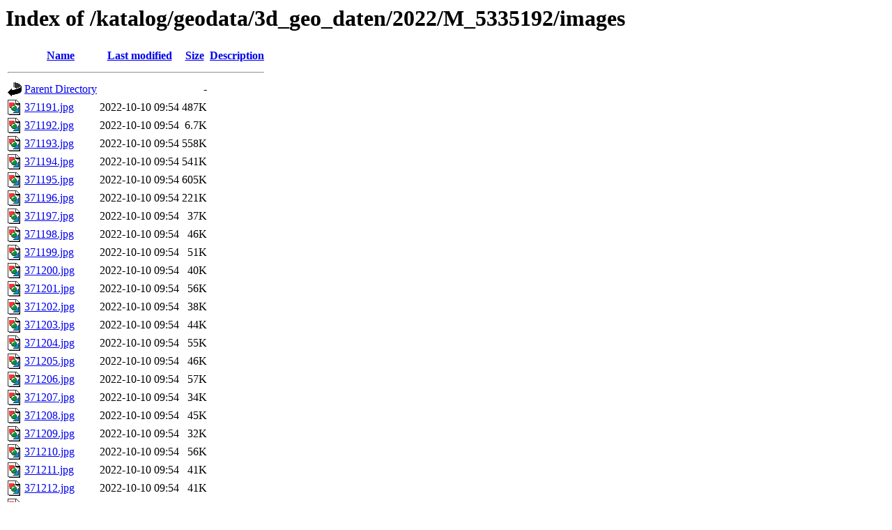

--- FILE ---
content_type: text/html;charset=ISO-8859-1
request_url: https://data.linz.gv.at/katalog/geodata/3d_geo_daten/2022/M_5335192/images/
body_size: 185107
content:
<!DOCTYPE HTML PUBLIC "-//W3C//DTD HTML 3.2 Final//EN">
<html>
 <head>
  <title>Index of /katalog/geodata/3d_geo_daten/2022/M_5335192/images</title>
 </head>
 <body>
<h1>Index of /katalog/geodata/3d_geo_daten/2022/M_5335192/images</h1>
  <table>
   <tr><th valign="top"><img src="/icons/blank.gif" alt="[ICO]"></th><th><a href="?C=N;O=D">Name</a></th><th><a href="?C=M;O=A">Last modified</a></th><th><a href="?C=S;O=A">Size</a></th><th><a href="?C=D;O=A">Description</a></th></tr>
   <tr><th colspan="5"><hr></th></tr>
<tr><td valign="top"><img src="/icons/back.gif" alt="[PARENTDIR]"></td><td><a href="/katalog/geodata/3d_geo_daten/2022/M_5335192/">Parent Directory</a>       </td><td>&nbsp;</td><td align="right">  - </td><td>&nbsp;</td></tr>
<tr><td valign="top"><img src="/icons/image2.gif" alt="[IMG]"></td><td><a href="371191.jpg">371191.jpg</a>             </td><td align="right">2022-10-10 09:54  </td><td align="right">487K</td><td>&nbsp;</td></tr>
<tr><td valign="top"><img src="/icons/image2.gif" alt="[IMG]"></td><td><a href="371192.jpg">371192.jpg</a>             </td><td align="right">2022-10-10 09:54  </td><td align="right">6.7K</td><td>&nbsp;</td></tr>
<tr><td valign="top"><img src="/icons/image2.gif" alt="[IMG]"></td><td><a href="371193.jpg">371193.jpg</a>             </td><td align="right">2022-10-10 09:54  </td><td align="right">558K</td><td>&nbsp;</td></tr>
<tr><td valign="top"><img src="/icons/image2.gif" alt="[IMG]"></td><td><a href="371194.jpg">371194.jpg</a>             </td><td align="right">2022-10-10 09:54  </td><td align="right">541K</td><td>&nbsp;</td></tr>
<tr><td valign="top"><img src="/icons/image2.gif" alt="[IMG]"></td><td><a href="371195.jpg">371195.jpg</a>             </td><td align="right">2022-10-10 09:54  </td><td align="right">605K</td><td>&nbsp;</td></tr>
<tr><td valign="top"><img src="/icons/image2.gif" alt="[IMG]"></td><td><a href="371196.jpg">371196.jpg</a>             </td><td align="right">2022-10-10 09:54  </td><td align="right">221K</td><td>&nbsp;</td></tr>
<tr><td valign="top"><img src="/icons/image2.gif" alt="[IMG]"></td><td><a href="371197.jpg">371197.jpg</a>             </td><td align="right">2022-10-10 09:54  </td><td align="right"> 37K</td><td>&nbsp;</td></tr>
<tr><td valign="top"><img src="/icons/image2.gif" alt="[IMG]"></td><td><a href="371198.jpg">371198.jpg</a>             </td><td align="right">2022-10-10 09:54  </td><td align="right"> 46K</td><td>&nbsp;</td></tr>
<tr><td valign="top"><img src="/icons/image2.gif" alt="[IMG]"></td><td><a href="371199.jpg">371199.jpg</a>             </td><td align="right">2022-10-10 09:54  </td><td align="right"> 51K</td><td>&nbsp;</td></tr>
<tr><td valign="top"><img src="/icons/image2.gif" alt="[IMG]"></td><td><a href="371200.jpg">371200.jpg</a>             </td><td align="right">2022-10-10 09:54  </td><td align="right"> 40K</td><td>&nbsp;</td></tr>
<tr><td valign="top"><img src="/icons/image2.gif" alt="[IMG]"></td><td><a href="371201.jpg">371201.jpg</a>             </td><td align="right">2022-10-10 09:54  </td><td align="right"> 56K</td><td>&nbsp;</td></tr>
<tr><td valign="top"><img src="/icons/image2.gif" alt="[IMG]"></td><td><a href="371202.jpg">371202.jpg</a>             </td><td align="right">2022-10-10 09:54  </td><td align="right"> 38K</td><td>&nbsp;</td></tr>
<tr><td valign="top"><img src="/icons/image2.gif" alt="[IMG]"></td><td><a href="371203.jpg">371203.jpg</a>             </td><td align="right">2022-10-10 09:54  </td><td align="right"> 44K</td><td>&nbsp;</td></tr>
<tr><td valign="top"><img src="/icons/image2.gif" alt="[IMG]"></td><td><a href="371204.jpg">371204.jpg</a>             </td><td align="right">2022-10-10 09:54  </td><td align="right"> 55K</td><td>&nbsp;</td></tr>
<tr><td valign="top"><img src="/icons/image2.gif" alt="[IMG]"></td><td><a href="371205.jpg">371205.jpg</a>             </td><td align="right">2022-10-10 09:54  </td><td align="right"> 46K</td><td>&nbsp;</td></tr>
<tr><td valign="top"><img src="/icons/image2.gif" alt="[IMG]"></td><td><a href="371206.jpg">371206.jpg</a>             </td><td align="right">2022-10-10 09:54  </td><td align="right"> 57K</td><td>&nbsp;</td></tr>
<tr><td valign="top"><img src="/icons/image2.gif" alt="[IMG]"></td><td><a href="371207.jpg">371207.jpg</a>             </td><td align="right">2022-10-10 09:54  </td><td align="right"> 34K</td><td>&nbsp;</td></tr>
<tr><td valign="top"><img src="/icons/image2.gif" alt="[IMG]"></td><td><a href="371208.jpg">371208.jpg</a>             </td><td align="right">2022-10-10 09:54  </td><td align="right"> 45K</td><td>&nbsp;</td></tr>
<tr><td valign="top"><img src="/icons/image2.gif" alt="[IMG]"></td><td><a href="371209.jpg">371209.jpg</a>             </td><td align="right">2022-10-10 09:54  </td><td align="right"> 32K</td><td>&nbsp;</td></tr>
<tr><td valign="top"><img src="/icons/image2.gif" alt="[IMG]"></td><td><a href="371210.jpg">371210.jpg</a>             </td><td align="right">2022-10-10 09:54  </td><td align="right"> 56K</td><td>&nbsp;</td></tr>
<tr><td valign="top"><img src="/icons/image2.gif" alt="[IMG]"></td><td><a href="371211.jpg">371211.jpg</a>             </td><td align="right">2022-10-10 09:54  </td><td align="right"> 41K</td><td>&nbsp;</td></tr>
<tr><td valign="top"><img src="/icons/image2.gif" alt="[IMG]"></td><td><a href="371212.jpg">371212.jpg</a>             </td><td align="right">2022-10-10 09:54  </td><td align="right"> 41K</td><td>&nbsp;</td></tr>
<tr><td valign="top"><img src="/icons/image2.gif" alt="[IMG]"></td><td><a href="371213.jpg">371213.jpg</a>             </td><td align="right">2022-10-10 09:54  </td><td align="right"> 42K</td><td>&nbsp;</td></tr>
<tr><td valign="top"><img src="/icons/image2.gif" alt="[IMG]"></td><td><a href="371214.jpg">371214.jpg</a>             </td><td align="right">2022-10-10 09:54  </td><td align="right"> 48K</td><td>&nbsp;</td></tr>
<tr><td valign="top"><img src="/icons/image2.gif" alt="[IMG]"></td><td><a href="371215.jpg">371215.jpg</a>             </td><td align="right">2022-10-10 09:54  </td><td align="right"> 59K</td><td>&nbsp;</td></tr>
<tr><td valign="top"><img src="/icons/image2.gif" alt="[IMG]"></td><td><a href="371216.jpg">371216.jpg</a>             </td><td align="right">2022-10-10 09:54  </td><td align="right"> 48K</td><td>&nbsp;</td></tr>
<tr><td valign="top"><img src="/icons/image2.gif" alt="[IMG]"></td><td><a href="371217.jpg">371217.jpg</a>             </td><td align="right">2022-10-10 09:54  </td><td align="right"> 27K</td><td>&nbsp;</td></tr>
<tr><td valign="top"><img src="/icons/image2.gif" alt="[IMG]"></td><td><a href="371218.jpg">371218.jpg</a>             </td><td align="right">2022-10-10 09:54  </td><td align="right"> 35K</td><td>&nbsp;</td></tr>
<tr><td valign="top"><img src="/icons/image2.gif" alt="[IMG]"></td><td><a href="371219.jpg">371219.jpg</a>             </td><td align="right">2022-10-10 09:54  </td><td align="right"> 21K</td><td>&nbsp;</td></tr>
<tr><td valign="top"><img src="/icons/image2.gif" alt="[IMG]"></td><td><a href="371220.jpg">371220.jpg</a>             </td><td align="right">2022-10-10 09:54  </td><td align="right"> 42K</td><td>&nbsp;</td></tr>
<tr><td valign="top"><img src="/icons/image2.gif" alt="[IMG]"></td><td><a href="371221.jpg">371221.jpg</a>             </td><td align="right">2022-10-10 09:54  </td><td align="right"> 15K</td><td>&nbsp;</td></tr>
<tr><td valign="top"><img src="/icons/image2.gif" alt="[IMG]"></td><td><a href="371222.jpg">371222.jpg</a>             </td><td align="right">2022-10-10 09:54  </td><td align="right">216K</td><td>&nbsp;</td></tr>
<tr><td valign="top"><img src="/icons/image2.gif" alt="[IMG]"></td><td><a href="371223.jpg">371223.jpg</a>             </td><td align="right">2022-10-10 09:54  </td><td align="right">131K</td><td>&nbsp;</td></tr>
<tr><td valign="top"><img src="/icons/image2.gif" alt="[IMG]"></td><td><a href="371224.jpg">371224.jpg</a>             </td><td align="right">2022-10-10 09:54  </td><td align="right">323K</td><td>&nbsp;</td></tr>
<tr><td valign="top"><img src="/icons/image2.gif" alt="[IMG]"></td><td><a href="371225.jpg">371225.jpg</a>             </td><td align="right">2022-10-10 09:54  </td><td align="right">253K</td><td>&nbsp;</td></tr>
<tr><td valign="top"><img src="/icons/image2.gif" alt="[IMG]"></td><td><a href="371226.jpg">371226.jpg</a>             </td><td align="right">2022-10-10 09:54  </td><td align="right">269K</td><td>&nbsp;</td></tr>
<tr><td valign="top"><img src="/icons/image2.gif" alt="[IMG]"></td><td><a href="371227.jpg">371227.jpg</a>             </td><td align="right">2022-10-10 09:54  </td><td align="right"> 31K</td><td>&nbsp;</td></tr>
<tr><td valign="top"><img src="/icons/image2.gif" alt="[IMG]"></td><td><a href="371228.jpg">371228.jpg</a>             </td><td align="right">2022-10-10 09:54  </td><td align="right"> 46K</td><td>&nbsp;</td></tr>
<tr><td valign="top"><img src="/icons/image2.gif" alt="[IMG]"></td><td><a href="371229.jpg">371229.jpg</a>             </td><td align="right">2022-10-10 09:54  </td><td align="right"> 36K</td><td>&nbsp;</td></tr>
<tr><td valign="top"><img src="/icons/image2.gif" alt="[IMG]"></td><td><a href="371230.jpg">371230.jpg</a>             </td><td align="right">2022-10-10 09:54  </td><td align="right"> 48K</td><td>&nbsp;</td></tr>
<tr><td valign="top"><img src="/icons/image2.gif" alt="[IMG]"></td><td><a href="371231.jpg">371231.jpg</a>             </td><td align="right">2022-10-10 09:54  </td><td align="right"> 37K</td><td>&nbsp;</td></tr>
<tr><td valign="top"><img src="/icons/image2.gif" alt="[IMG]"></td><td><a href="371232.jpg">371232.jpg</a>             </td><td align="right">2022-10-10 09:54  </td><td align="right"> 36K</td><td>&nbsp;</td></tr>
<tr><td valign="top"><img src="/icons/image2.gif" alt="[IMG]"></td><td><a href="371233.jpg">371233.jpg</a>             </td><td align="right">2022-10-10 09:54  </td><td align="right"> 43K</td><td>&nbsp;</td></tr>
<tr><td valign="top"><img src="/icons/image2.gif" alt="[IMG]"></td><td><a href="371234.jpg">371234.jpg</a>             </td><td align="right">2022-10-10 09:54  </td><td align="right"> 51K</td><td>&nbsp;</td></tr>
<tr><td valign="top"><img src="/icons/image2.gif" alt="[IMG]"></td><td><a href="371235.jpg">371235.jpg</a>             </td><td align="right">2022-10-10 09:54  </td><td align="right"> 43K</td><td>&nbsp;</td></tr>
<tr><td valign="top"><img src="/icons/image2.gif" alt="[IMG]"></td><td><a href="371236.jpg">371236.jpg</a>             </td><td align="right">2022-10-10 09:54  </td><td align="right"> 55K</td><td>&nbsp;</td></tr>
<tr><td valign="top"><img src="/icons/image2.gif" alt="[IMG]"></td><td><a href="371237.jpg">371237.jpg</a>             </td><td align="right">2022-10-10 09:54  </td><td align="right"> 38K</td><td>&nbsp;</td></tr>
<tr><td valign="top"><img src="/icons/image2.gif" alt="[IMG]"></td><td><a href="371238.jpg">371238.jpg</a>             </td><td align="right">2022-10-10 09:54  </td><td align="right"> 46K</td><td>&nbsp;</td></tr>
<tr><td valign="top"><img src="/icons/image2.gif" alt="[IMG]"></td><td><a href="371239.jpg">371239.jpg</a>             </td><td align="right">2022-10-10 09:54  </td><td align="right"> 50K</td><td>&nbsp;</td></tr>
<tr><td valign="top"><img src="/icons/image2.gif" alt="[IMG]"></td><td><a href="371240.jpg">371240.jpg</a>             </td><td align="right">2022-10-10 09:54  </td><td align="right"> 42K</td><td>&nbsp;</td></tr>
<tr><td valign="top"><img src="/icons/image2.gif" alt="[IMG]"></td><td><a href="371241.jpg">371241.jpg</a>             </td><td align="right">2022-10-10 09:54  </td><td align="right"> 55K</td><td>&nbsp;</td></tr>
<tr><td valign="top"><img src="/icons/image2.gif" alt="[IMG]"></td><td><a href="371242.jpg">371242.jpg</a>             </td><td align="right">2022-10-10 09:54  </td><td align="right"> 37K</td><td>&nbsp;</td></tr>
<tr><td valign="top"><img src="/icons/image2.gif" alt="[IMG]"></td><td><a href="371243.jpg">371243.jpg</a>             </td><td align="right">2022-10-10 09:54  </td><td align="right"> 41K</td><td>&nbsp;</td></tr>
<tr><td valign="top"><img src="/icons/image2.gif" alt="[IMG]"></td><td><a href="371244.jpg">371244.jpg</a>             </td><td align="right">2022-10-10 09:54  </td><td align="right"> 47K</td><td>&nbsp;</td></tr>
<tr><td valign="top"><img src="/icons/image2.gif" alt="[IMG]"></td><td><a href="371245.jpg">371245.jpg</a>             </td><td align="right">2022-10-10 09:54  </td><td align="right"> 36K</td><td>&nbsp;</td></tr>
<tr><td valign="top"><img src="/icons/image2.gif" alt="[IMG]"></td><td><a href="371246.jpg">371246.jpg</a>             </td><td align="right">2022-10-10 09:54  </td><td align="right"> 60K</td><td>&nbsp;</td></tr>
<tr><td valign="top"><img src="/icons/image2.gif" alt="[IMG]"></td><td><a href="371247.jpg">371247.jpg</a>             </td><td align="right">2022-10-10 09:54  </td><td align="right"> 37K</td><td>&nbsp;</td></tr>
<tr><td valign="top"><img src="/icons/image2.gif" alt="[IMG]"></td><td><a href="371248.jpg">371248.jpg</a>             </td><td align="right">2022-10-10 09:54  </td><td align="right"> 45K</td><td>&nbsp;</td></tr>
<tr><td valign="top"><img src="/icons/image2.gif" alt="[IMG]"></td><td><a href="371249.jpg">371249.jpg</a>             </td><td align="right">2022-10-10 09:54  </td><td align="right"> 48K</td><td>&nbsp;</td></tr>
<tr><td valign="top"><img src="/icons/image2.gif" alt="[IMG]"></td><td><a href="371250.jpg">371250.jpg</a>             </td><td align="right">2022-10-10 09:54  </td><td align="right"> 34K</td><td>&nbsp;</td></tr>
<tr><td valign="top"><img src="/icons/image2.gif" alt="[IMG]"></td><td><a href="371251.jpg">371251.jpg</a>             </td><td align="right">2022-10-10 09:54  </td><td align="right"> 44K</td><td>&nbsp;</td></tr>
<tr><td valign="top"><img src="/icons/image2.gif" alt="[IMG]"></td><td><a href="371252.jpg">371252.jpg</a>             </td><td align="right">2022-10-10 09:54  </td><td align="right">304K</td><td>&nbsp;</td></tr>
<tr><td valign="top"><img src="/icons/image2.gif" alt="[IMG]"></td><td><a href="371253.jpg">371253.jpg</a>             </td><td align="right">2022-10-10 09:54  </td><td align="right">372K</td><td>&nbsp;</td></tr>
<tr><td valign="top"><img src="/icons/image2.gif" alt="[IMG]"></td><td><a href="371254.jpg">371254.jpg</a>             </td><td align="right">2022-10-10 09:54  </td><td align="right">150K</td><td>&nbsp;</td></tr>
<tr><td valign="top"><img src="/icons/image2.gif" alt="[IMG]"></td><td><a href="371255.jpg">371255.jpg</a>             </td><td align="right">2022-10-10 09:54  </td><td align="right">449K</td><td>&nbsp;</td></tr>
<tr><td valign="top"><img src="/icons/image2.gif" alt="[IMG]"></td><td><a href="371256.jpg">371256.jpg</a>             </td><td align="right">2022-10-10 09:54  </td><td align="right">118K</td><td>&nbsp;</td></tr>
<tr><td valign="top"><img src="/icons/image2.gif" alt="[IMG]"></td><td><a href="371257.jpg">371257.jpg</a>             </td><td align="right">2022-10-10 09:54  </td><td align="right"> 36K</td><td>&nbsp;</td></tr>
<tr><td valign="top"><img src="/icons/image2.gif" alt="[IMG]"></td><td><a href="371258.jpg">371258.jpg</a>             </td><td align="right">2022-10-10 09:54  </td><td align="right"> 44K</td><td>&nbsp;</td></tr>
<tr><td valign="top"><img src="/icons/image2.gif" alt="[IMG]"></td><td><a href="371259.jpg">371259.jpg</a>             </td><td align="right">2022-10-10 09:54  </td><td align="right"> 49K</td><td>&nbsp;</td></tr>
<tr><td valign="top"><img src="/icons/image2.gif" alt="[IMG]"></td><td><a href="371260.jpg">371260.jpg</a>             </td><td align="right">2022-10-10 09:54  </td><td align="right"> 39K</td><td>&nbsp;</td></tr>
<tr><td valign="top"><img src="/icons/image2.gif" alt="[IMG]"></td><td><a href="371261.jpg">371261.jpg</a>             </td><td align="right">2022-10-10 09:54  </td><td align="right"> 55K</td><td>&nbsp;</td></tr>
<tr><td valign="top"><img src="/icons/image2.gif" alt="[IMG]"></td><td><a href="371262.jpg">371262.jpg</a>             </td><td align="right">2022-10-10 09:54  </td><td align="right"> 12K</td><td>&nbsp;</td></tr>
<tr><td valign="top"><img src="/icons/image2.gif" alt="[IMG]"></td><td><a href="371263.jpg">371263.jpg</a>             </td><td align="right">2022-10-10 09:54  </td><td align="right"> 15K</td><td>&nbsp;</td></tr>
<tr><td valign="top"><img src="/icons/image2.gif" alt="[IMG]"></td><td><a href="371264.jpg">371264.jpg</a>             </td><td align="right">2022-10-10 09:54  </td><td align="right"> 18K</td><td>&nbsp;</td></tr>
<tr><td valign="top"><img src="/icons/image2.gif" alt="[IMG]"></td><td><a href="371265.jpg">371265.jpg</a>             </td><td align="right">2022-10-10 09:54  </td><td align="right"> 19K</td><td>&nbsp;</td></tr>
<tr><td valign="top"><img src="/icons/image2.gif" alt="[IMG]"></td><td><a href="371266.jpg">371266.jpg</a>             </td><td align="right">2022-10-10 09:54  </td><td align="right"> 17K</td><td>&nbsp;</td></tr>
<tr><td valign="top"><img src="/icons/image2.gif" alt="[IMG]"></td><td><a href="371267.jpg">371267.jpg</a>             </td><td align="right">2022-10-10 09:54  </td><td align="right"> 39K</td><td>&nbsp;</td></tr>
<tr><td valign="top"><img src="/icons/image2.gif" alt="[IMG]"></td><td><a href="371268.jpg">371268.jpg</a>             </td><td align="right">2022-10-10 09:54  </td><td align="right"> 47K</td><td>&nbsp;</td></tr>
<tr><td valign="top"><img src="/icons/image2.gif" alt="[IMG]"></td><td><a href="371269.jpg">371269.jpg</a>             </td><td align="right">2022-10-10 09:54  </td><td align="right"> 50K</td><td>&nbsp;</td></tr>
<tr><td valign="top"><img src="/icons/image2.gif" alt="[IMG]"></td><td><a href="371270.jpg">371270.jpg</a>             </td><td align="right">2022-10-10 09:54  </td><td align="right"> 45K</td><td>&nbsp;</td></tr>
<tr><td valign="top"><img src="/icons/image2.gif" alt="[IMG]"></td><td><a href="371271.jpg">371271.jpg</a>             </td><td align="right">2022-10-10 09:54  </td><td align="right"> 60K</td><td>&nbsp;</td></tr>
<tr><td valign="top"><img src="/icons/image2.gif" alt="[IMG]"></td><td><a href="371272.jpg">371272.jpg</a>             </td><td align="right">2022-10-10 09:54  </td><td align="right"> 36K</td><td>&nbsp;</td></tr>
<tr><td valign="top"><img src="/icons/image2.gif" alt="[IMG]"></td><td><a href="371273.jpg">371273.jpg</a>             </td><td align="right">2022-10-10 09:54  </td><td align="right"> 43K</td><td>&nbsp;</td></tr>
<tr><td valign="top"><img src="/icons/image2.gif" alt="[IMG]"></td><td><a href="371274.jpg">371274.jpg</a>             </td><td align="right">2022-10-10 09:54  </td><td align="right"> 46K</td><td>&nbsp;</td></tr>
<tr><td valign="top"><img src="/icons/image2.gif" alt="[IMG]"></td><td><a href="371275.jpg">371275.jpg</a>             </td><td align="right">2022-10-10 09:54  </td><td align="right"> 31K</td><td>&nbsp;</td></tr>
<tr><td valign="top"><img src="/icons/image2.gif" alt="[IMG]"></td><td><a href="371276.jpg">371276.jpg</a>             </td><td align="right">2022-10-10 09:54  </td><td align="right"> 56K</td><td>&nbsp;</td></tr>
<tr><td valign="top"><img src="/icons/image2.gif" alt="[IMG]"></td><td><a href="371277.jpg">371277.jpg</a>             </td><td align="right">2022-10-10 09:54  </td><td align="right"> 35K</td><td>&nbsp;</td></tr>
<tr><td valign="top"><img src="/icons/image2.gif" alt="[IMG]"></td><td><a href="371278.jpg">371278.jpg</a>             </td><td align="right">2022-10-10 09:54  </td><td align="right"> 18K</td><td>&nbsp;</td></tr>
<tr><td valign="top"><img src="/icons/image2.gif" alt="[IMG]"></td><td><a href="371279.jpg">371279.jpg</a>             </td><td align="right">2022-10-10 09:54  </td><td align="right"> 47K</td><td>&nbsp;</td></tr>
<tr><td valign="top"><img src="/icons/image2.gif" alt="[IMG]"></td><td><a href="371280.jpg">371280.jpg</a>             </td><td align="right">2022-10-10 09:54  </td><td align="right"> 29K</td><td>&nbsp;</td></tr>
<tr><td valign="top"><img src="/icons/image2.gif" alt="[IMG]"></td><td><a href="371281.jpg">371281.jpg</a>             </td><td align="right">2022-10-10 09:54  </td><td align="right"> 54K</td><td>&nbsp;</td></tr>
<tr><td valign="top"><img src="/icons/image2.gif" alt="[IMG]"></td><td><a href="371282.jpg">371282.jpg</a>             </td><td align="right">2022-10-10 09:54  </td><td align="right"> 39K</td><td>&nbsp;</td></tr>
<tr><td valign="top"><img src="/icons/image2.gif" alt="[IMG]"></td><td><a href="371283.jpg">371283.jpg</a>             </td><td align="right">2022-10-10 09:54  </td><td align="right"> 46K</td><td>&nbsp;</td></tr>
<tr><td valign="top"><img src="/icons/image2.gif" alt="[IMG]"></td><td><a href="371284.jpg">371284.jpg</a>             </td><td align="right">2022-10-10 09:54  </td><td align="right"> 50K</td><td>&nbsp;</td></tr>
<tr><td valign="top"><img src="/icons/image2.gif" alt="[IMG]"></td><td><a href="371285.jpg">371285.jpg</a>             </td><td align="right">2022-10-10 09:54  </td><td align="right"> 43K</td><td>&nbsp;</td></tr>
<tr><td valign="top"><img src="/icons/image2.gif" alt="[IMG]"></td><td><a href="371286.jpg">371286.jpg</a>             </td><td align="right">2022-10-10 09:54  </td><td align="right"> 57K</td><td>&nbsp;</td></tr>
<tr><td valign="top"><img src="/icons/image2.gif" alt="[IMG]"></td><td><a href="371287.jpg">371287.jpg</a>             </td><td align="right">2022-10-10 09:54  </td><td align="right"> 22K</td><td>&nbsp;</td></tr>
<tr><td valign="top"><img src="/icons/image2.gif" alt="[IMG]"></td><td><a href="371288.jpg">371288.jpg</a>             </td><td align="right">2022-10-10 09:54  </td><td align="right"> 23K</td><td>&nbsp;</td></tr>
<tr><td valign="top"><img src="/icons/image2.gif" alt="[IMG]"></td><td><a href="371289.jpg">371289.jpg</a>             </td><td align="right">2022-10-10 09:54  </td><td align="right"> 23K</td><td>&nbsp;</td></tr>
<tr><td valign="top"><img src="/icons/image2.gif" alt="[IMG]"></td><td><a href="371290.jpg">371290.jpg</a>             </td><td align="right">2022-10-10 09:54  </td><td align="right"> 21K</td><td>&nbsp;</td></tr>
<tr><td valign="top"><img src="/icons/image2.gif" alt="[IMG]"></td><td><a href="371291.jpg">371291.jpg</a>             </td><td align="right">2022-10-10 09:54  </td><td align="right"> 21K</td><td>&nbsp;</td></tr>
<tr><td valign="top"><img src="/icons/image2.gif" alt="[IMG]"></td><td><a href="371292.jpg">371292.jpg</a>             </td><td align="right">2022-10-10 09:54  </td><td align="right">197K</td><td>&nbsp;</td></tr>
<tr><td valign="top"><img src="/icons/image2.gif" alt="[IMG]"></td><td><a href="371293.jpg">371293.jpg</a>             </td><td align="right">2022-10-10 09:54  </td><td align="right">175K</td><td>&nbsp;</td></tr>
<tr><td valign="top"><img src="/icons/image2.gif" alt="[IMG]"></td><td><a href="371294.jpg">371294.jpg</a>             </td><td align="right">2022-10-10 09:54  </td><td align="right">239K</td><td>&nbsp;</td></tr>
<tr><td valign="top"><img src="/icons/image2.gif" alt="[IMG]"></td><td><a href="371295.jpg">371295.jpg</a>             </td><td align="right">2022-10-10 09:54  </td><td align="right">224K</td><td>&nbsp;</td></tr>
<tr><td valign="top"><img src="/icons/image2.gif" alt="[IMG]"></td><td><a href="371296.jpg">371296.jpg</a>             </td><td align="right">2022-10-10 09:54  </td><td align="right">229K</td><td>&nbsp;</td></tr>
<tr><td valign="top"><img src="/icons/image2.gif" alt="[IMG]"></td><td><a href="371297.jpg">371297.jpg</a>             </td><td align="right">2022-10-10 09:54  </td><td align="right">128K</td><td>&nbsp;</td></tr>
<tr><td valign="top"><img src="/icons/image2.gif" alt="[IMG]"></td><td><a href="371298.jpg">371298.jpg</a>             </td><td align="right">2022-10-10 09:54  </td><td align="right">146K</td><td>&nbsp;</td></tr>
<tr><td valign="top"><img src="/icons/image2.gif" alt="[IMG]"></td><td><a href="371299.jpg">371299.jpg</a>             </td><td align="right">2022-10-10 09:54  </td><td align="right">149K</td><td>&nbsp;</td></tr>
<tr><td valign="top"><img src="/icons/image2.gif" alt="[IMG]"></td><td><a href="371300.jpg">371300.jpg</a>             </td><td align="right">2022-10-10 09:54  </td><td align="right">131K</td><td>&nbsp;</td></tr>
<tr><td valign="top"><img src="/icons/image2.gif" alt="[IMG]"></td><td><a href="371301.jpg">371301.jpg</a>             </td><td align="right">2022-10-10 09:54  </td><td align="right"> 56K</td><td>&nbsp;</td></tr>
<tr><td valign="top"><img src="/icons/image2.gif" alt="[IMG]"></td><td><a href="371302.jpg">371302.jpg</a>             </td><td align="right">2022-10-10 09:54  </td><td align="right">159K</td><td>&nbsp;</td></tr>
<tr><td valign="top"><img src="/icons/image2.gif" alt="[IMG]"></td><td><a href="371303.jpg">371303.jpg</a>             </td><td align="right">2022-10-10 09:54  </td><td align="right">214K</td><td>&nbsp;</td></tr>
<tr><td valign="top"><img src="/icons/image2.gif" alt="[IMG]"></td><td><a href="371304.jpg">371304.jpg</a>             </td><td align="right">2022-10-10 09:54  </td><td align="right">246K</td><td>&nbsp;</td></tr>
<tr><td valign="top"><img src="/icons/image2.gif" alt="[IMG]"></td><td><a href="371305.jpg">371305.jpg</a>             </td><td align="right">2022-10-10 09:54  </td><td align="right">240K</td><td>&nbsp;</td></tr>
<tr><td valign="top"><img src="/icons/image2.gif" alt="[IMG]"></td><td><a href="371306.jpg">371306.jpg</a>             </td><td align="right">2022-10-10 09:54  </td><td align="right">225K</td><td>&nbsp;</td></tr>
<tr><td valign="top"><img src="/icons/image2.gif" alt="[IMG]"></td><td><a href="371307.jpg">371307.jpg</a>             </td><td align="right">2022-10-10 09:54  </td><td align="right">245K</td><td>&nbsp;</td></tr>
<tr><td valign="top"><img src="/icons/image2.gif" alt="[IMG]"></td><td><a href="371308.jpg">371308.jpg</a>             </td><td align="right">2022-10-10 09:54  </td><td align="right">223K</td><td>&nbsp;</td></tr>
<tr><td valign="top"><img src="/icons/image2.gif" alt="[IMG]"></td><td><a href="371309.jpg">371309.jpg</a>             </td><td align="right">2022-10-10 09:54  </td><td align="right">116K</td><td>&nbsp;</td></tr>
<tr><td valign="top"><img src="/icons/image2.gif" alt="[IMG]"></td><td><a href="371310.jpg">371310.jpg</a>             </td><td align="right">2022-10-10 09:54  </td><td align="right"> 98K</td><td>&nbsp;</td></tr>
<tr><td valign="top"><img src="/icons/image2.gif" alt="[IMG]"></td><td><a href="371311.jpg">371311.jpg</a>             </td><td align="right">2022-10-10 09:54  </td><td align="right">144K</td><td>&nbsp;</td></tr>
<tr><td valign="top"><img src="/icons/image2.gif" alt="[IMG]"></td><td><a href="371312.jpg">371312.jpg</a>             </td><td align="right">2022-10-10 09:54  </td><td align="right">123K</td><td>&nbsp;</td></tr>
<tr><td valign="top"><img src="/icons/image2.gif" alt="[IMG]"></td><td><a href="371313.jpg">371313.jpg</a>             </td><td align="right">2022-10-10 09:54  </td><td align="right">139K</td><td>&nbsp;</td></tr>
<tr><td valign="top"><img src="/icons/image2.gif" alt="[IMG]"></td><td><a href="371314.jpg">371314.jpg</a>             </td><td align="right">2022-10-10 09:54  </td><td align="right">109K</td><td>&nbsp;</td></tr>
<tr><td valign="top"><img src="/icons/image2.gif" alt="[IMG]"></td><td><a href="371315.jpg">371315.jpg</a>             </td><td align="right">2022-10-10 09:54  </td><td align="right">118K</td><td>&nbsp;</td></tr>
<tr><td valign="top"><img src="/icons/image2.gif" alt="[IMG]"></td><td><a href="371316.jpg">371316.jpg</a>             </td><td align="right">2022-10-10 09:54  </td><td align="right">127K</td><td>&nbsp;</td></tr>
<tr><td valign="top"><img src="/icons/image2.gif" alt="[IMG]"></td><td><a href="371317.jpg">371317.jpg</a>             </td><td align="right">2022-10-10 09:54  </td><td align="right">141K</td><td>&nbsp;</td></tr>
<tr><td valign="top"><img src="/icons/image2.gif" alt="[IMG]"></td><td><a href="371318.jpg">371318.jpg</a>             </td><td align="right">2022-10-10 09:54  </td><td align="right">113K</td><td>&nbsp;</td></tr>
<tr><td valign="top"><img src="/icons/image2.gif" alt="[IMG]"></td><td><a href="371319.jpg">371319.jpg</a>             </td><td align="right">2022-10-10 09:54  </td><td align="right">111K</td><td>&nbsp;</td></tr>
<tr><td valign="top"><img src="/icons/image2.gif" alt="[IMG]"></td><td><a href="371320.jpg">371320.jpg</a>             </td><td align="right">2022-10-10 09:54  </td><td align="right">124K</td><td>&nbsp;</td></tr>
<tr><td valign="top"><img src="/icons/image2.gif" alt="[IMG]"></td><td><a href="371321.jpg">371321.jpg</a>             </td><td align="right">2022-10-10 09:54  </td><td align="right">118K</td><td>&nbsp;</td></tr>
<tr><td valign="top"><img src="/icons/image2.gif" alt="[IMG]"></td><td><a href="371322.jpg">371322.jpg</a>             </td><td align="right">2022-10-10 09:54  </td><td align="right">127K</td><td>&nbsp;</td></tr>
<tr><td valign="top"><img src="/icons/image2.gif" alt="[IMG]"></td><td><a href="371323.jpg">371323.jpg</a>             </td><td align="right">2022-10-10 09:54  </td><td align="right">125K</td><td>&nbsp;</td></tr>
<tr><td valign="top"><img src="/icons/image2.gif" alt="[IMG]"></td><td><a href="371324.jpg">371324.jpg</a>             </td><td align="right">2022-10-10 09:54  </td><td align="right"> 64K</td><td>&nbsp;</td></tr>
<tr><td valign="top"><img src="/icons/image2.gif" alt="[IMG]"></td><td><a href="371325.jpg">371325.jpg</a>             </td><td align="right">2022-10-10 09:54  </td><td align="right"> 71K</td><td>&nbsp;</td></tr>
<tr><td valign="top"><img src="/icons/image2.gif" alt="[IMG]"></td><td><a href="371326.jpg">371326.jpg</a>             </td><td align="right">2022-10-10 09:54  </td><td align="right"> 72K</td><td>&nbsp;</td></tr>
<tr><td valign="top"><img src="/icons/image2.gif" alt="[IMG]"></td><td><a href="371327.jpg">371327.jpg</a>             </td><td align="right">2022-10-10 09:54  </td><td align="right"> 74K</td><td>&nbsp;</td></tr>
<tr><td valign="top"><img src="/icons/image2.gif" alt="[IMG]"></td><td><a href="371328.jpg">371328.jpg</a>             </td><td align="right">2022-10-10 09:54  </td><td align="right"> 88K</td><td>&nbsp;</td></tr>
<tr><td valign="top"><img src="/icons/image2.gif" alt="[IMG]"></td><td><a href="371329.jpg">371329.jpg</a>             </td><td align="right">2022-10-10 09:54  </td><td align="right"> 12K</td><td>&nbsp;</td></tr>
<tr><td valign="top"><img src="/icons/image2.gif" alt="[IMG]"></td><td><a href="371330.jpg">371330.jpg</a>             </td><td align="right">2022-10-10 09:54  </td><td align="right"> 12K</td><td>&nbsp;</td></tr>
<tr><td valign="top"><img src="/icons/image2.gif" alt="[IMG]"></td><td><a href="371331.jpg">371331.jpg</a>             </td><td align="right">2022-10-10 09:54  </td><td align="right"> 13K</td><td>&nbsp;</td></tr>
<tr><td valign="top"><img src="/icons/image2.gif" alt="[IMG]"></td><td><a href="371332.jpg">371332.jpg</a>             </td><td align="right">2022-10-10 09:54  </td><td align="right"> 14K</td><td>&nbsp;</td></tr>
<tr><td valign="top"><img src="/icons/image2.gif" alt="[IMG]"></td><td><a href="371333.jpg">371333.jpg</a>             </td><td align="right">2022-10-10 09:54  </td><td align="right"> 12K</td><td>&nbsp;</td></tr>
<tr><td valign="top"><img src="/icons/image2.gif" alt="[IMG]"></td><td><a href="371334.jpg">371334.jpg</a>             </td><td align="right">2022-10-10 09:54  </td><td align="right"> 82K</td><td>&nbsp;</td></tr>
<tr><td valign="top"><img src="/icons/image2.gif" alt="[IMG]"></td><td><a href="371335.jpg">371335.jpg</a>             </td><td align="right">2022-10-10 09:54  </td><td align="right"> 81K</td><td>&nbsp;</td></tr>
<tr><td valign="top"><img src="/icons/image2.gif" alt="[IMG]"></td><td><a href="371336.jpg">371336.jpg</a>             </td><td align="right">2022-10-10 09:54  </td><td align="right"> 89K</td><td>&nbsp;</td></tr>
<tr><td valign="top"><img src="/icons/image2.gif" alt="[IMG]"></td><td><a href="371337.jpg">371337.jpg</a>             </td><td align="right">2022-10-10 09:54  </td><td align="right"> 84K</td><td>&nbsp;</td></tr>
<tr><td valign="top"><img src="/icons/image2.gif" alt="[IMG]"></td><td><a href="371338.jpg">371338.jpg</a>             </td><td align="right">2022-10-10 09:54  </td><td align="right"> 80K</td><td>&nbsp;</td></tr>
<tr><td valign="top"><img src="/icons/image2.gif" alt="[IMG]"></td><td><a href="371339.jpg">371339.jpg</a>             </td><td align="right">2022-10-10 09:54  </td><td align="right"> 91K</td><td>&nbsp;</td></tr>
<tr><td valign="top"><img src="/icons/image2.gif" alt="[IMG]"></td><td><a href="371340.jpg">371340.jpg</a>             </td><td align="right">2022-10-10 09:54  </td><td align="right"> 78K</td><td>&nbsp;</td></tr>
<tr><td valign="top"><img src="/icons/image2.gif" alt="[IMG]"></td><td><a href="371341.jpg">371341.jpg</a>             </td><td align="right">2022-10-10 09:54  </td><td align="right"> 13K</td><td>&nbsp;</td></tr>
<tr><td valign="top"><img src="/icons/image2.gif" alt="[IMG]"></td><td><a href="371342.jpg">371342.jpg</a>             </td><td align="right">2022-10-10 09:54  </td><td align="right"> 13K</td><td>&nbsp;</td></tr>
<tr><td valign="top"><img src="/icons/image2.gif" alt="[IMG]"></td><td><a href="371343.jpg">371343.jpg</a>             </td><td align="right">2022-10-10 09:54  </td><td align="right"> 12K</td><td>&nbsp;</td></tr>
<tr><td valign="top"><img src="/icons/image2.gif" alt="[IMG]"></td><td><a href="371344.jpg">371344.jpg</a>             </td><td align="right">2022-10-10 09:54  </td><td align="right"> 15K</td><td>&nbsp;</td></tr>
<tr><td valign="top"><img src="/icons/image2.gif" alt="[IMG]"></td><td><a href="371345.jpg">371345.jpg</a>             </td><td align="right">2022-10-10 09:54  </td><td align="right"> 14K</td><td>&nbsp;</td></tr>
<tr><td valign="top"><img src="/icons/image2.gif" alt="[IMG]"></td><td><a href="371346.jpg">371346.jpg</a>             </td><td align="right">2022-10-10 09:54  </td><td align="right"> 56K</td><td>&nbsp;</td></tr>
<tr><td valign="top"><img src="/icons/image2.gif" alt="[IMG]"></td><td><a href="371347.jpg">371347.jpg</a>             </td><td align="right">2022-10-10 09:54  </td><td align="right"> 56K</td><td>&nbsp;</td></tr>
<tr><td valign="top"><img src="/icons/image2.gif" alt="[IMG]"></td><td><a href="371348.jpg">371348.jpg</a>             </td><td align="right">2022-10-10 09:54  </td><td align="right"> 61K</td><td>&nbsp;</td></tr>
<tr><td valign="top"><img src="/icons/image2.gif" alt="[IMG]"></td><td><a href="371349.jpg">371349.jpg</a>             </td><td align="right">2022-10-10 09:54  </td><td align="right"> 58K</td><td>&nbsp;</td></tr>
<tr><td valign="top"><img src="/icons/image2.gif" alt="[IMG]"></td><td><a href="371350.jpg">371350.jpg</a>             </td><td align="right">2022-10-10 09:54  </td><td align="right"> 54K</td><td>&nbsp;</td></tr>
<tr><td valign="top"><img src="/icons/image2.gif" alt="[IMG]"></td><td><a href="371351.jpg">371351.jpg</a>             </td><td align="right">2022-10-10 09:54  </td><td align="right"> 21K</td><td>&nbsp;</td></tr>
<tr><td valign="top"><img src="/icons/image2.gif" alt="[IMG]"></td><td><a href="371352.jpg">371352.jpg</a>             </td><td align="right">2022-10-10 09:54  </td><td align="right"> 25K</td><td>&nbsp;</td></tr>
<tr><td valign="top"><img src="/icons/image2.gif" alt="[IMG]"></td><td><a href="371353.jpg">371353.jpg</a>             </td><td align="right">2022-10-10 09:54  </td><td align="right"> 23K</td><td>&nbsp;</td></tr>
<tr><td valign="top"><img src="/icons/image2.gif" alt="[IMG]"></td><td><a href="371354.jpg">371354.jpg</a>             </td><td align="right">2022-10-10 09:54  </td><td align="right"> 21K</td><td>&nbsp;</td></tr>
<tr><td valign="top"><img src="/icons/image2.gif" alt="[IMG]"></td><td><a href="371355.jpg">371355.jpg</a>             </td><td align="right">2022-10-10 09:54  </td><td align="right"> 24K</td><td>&nbsp;</td></tr>
<tr><td valign="top"><img src="/icons/image2.gif" alt="[IMG]"></td><td><a href="371356.jpg">371356.jpg</a>             </td><td align="right">2022-10-10 09:54  </td><td align="right"> 16K</td><td>&nbsp;</td></tr>
<tr><td valign="top"><img src="/icons/image2.gif" alt="[IMG]"></td><td><a href="371357.jpg">371357.jpg</a>             </td><td align="right">2022-10-10 09:54  </td><td align="right"> 19K</td><td>&nbsp;</td></tr>
<tr><td valign="top"><img src="/icons/image2.gif" alt="[IMG]"></td><td><a href="371358.jpg">371358.jpg</a>             </td><td align="right">2022-10-10 09:54  </td><td align="right"> 17K</td><td>&nbsp;</td></tr>
<tr><td valign="top"><img src="/icons/image2.gif" alt="[IMG]"></td><td><a href="371359.jpg">371359.jpg</a>             </td><td align="right">2022-10-10 09:54  </td><td align="right"> 19K</td><td>&nbsp;</td></tr>
<tr><td valign="top"><img src="/icons/image2.gif" alt="[IMG]"></td><td><a href="371360.jpg">371360.jpg</a>             </td><td align="right">2022-10-10 09:54  </td><td align="right"> 17K</td><td>&nbsp;</td></tr>
<tr><td valign="top"><img src="/icons/image2.gif" alt="[IMG]"></td><td><a href="371361.jpg">371361.jpg</a>             </td><td align="right">2022-10-10 09:54  </td><td align="right"> 15K</td><td>&nbsp;</td></tr>
<tr><td valign="top"><img src="/icons/image2.gif" alt="[IMG]"></td><td><a href="371362.jpg">371362.jpg</a>             </td><td align="right">2022-10-10 09:54  </td><td align="right"> 16K</td><td>&nbsp;</td></tr>
<tr><td valign="top"><img src="/icons/image2.gif" alt="[IMG]"></td><td><a href="371363.jpg">371363.jpg</a>             </td><td align="right">2022-10-10 09:54  </td><td align="right"> 18K</td><td>&nbsp;</td></tr>
<tr><td valign="top"><img src="/icons/image2.gif" alt="[IMG]"></td><td><a href="371364.jpg">371364.jpg</a>             </td><td align="right">2022-10-10 09:54  </td><td align="right"> 16K</td><td>&nbsp;</td></tr>
<tr><td valign="top"><img src="/icons/image2.gif" alt="[IMG]"></td><td><a href="371365.jpg">371365.jpg</a>             </td><td align="right">2022-10-10 09:54  </td><td align="right"> 17K</td><td>&nbsp;</td></tr>
<tr><td valign="top"><img src="/icons/image2.gif" alt="[IMG]"></td><td><a href="371366.jpg">371366.jpg</a>             </td><td align="right">2022-10-10 09:54  </td><td align="right"> 46K</td><td>&nbsp;</td></tr>
<tr><td valign="top"><img src="/icons/image2.gif" alt="[IMG]"></td><td><a href="371367.jpg">371367.jpg</a>             </td><td align="right">2022-10-10 09:54  </td><td align="right"> 47K</td><td>&nbsp;</td></tr>
<tr><td valign="top"><img src="/icons/image2.gif" alt="[IMG]"></td><td><a href="371368.jpg">371368.jpg</a>             </td><td align="right">2022-10-10 09:54  </td><td align="right"> 45K</td><td>&nbsp;</td></tr>
<tr><td valign="top"><img src="/icons/image2.gif" alt="[IMG]"></td><td><a href="371369.jpg">371369.jpg</a>             </td><td align="right">2022-10-10 09:54  </td><td align="right"> 46K</td><td>&nbsp;</td></tr>
<tr><td valign="top"><img src="/icons/image2.gif" alt="[IMG]"></td><td><a href="371370.jpg">371370.jpg</a>             </td><td align="right">2022-10-10 09:54  </td><td align="right"> 46K</td><td>&nbsp;</td></tr>
<tr><td valign="top"><img src="/icons/image2.gif" alt="[IMG]"></td><td><a href="371371.jpg">371371.jpg</a>             </td><td align="right">2022-10-10 09:54  </td><td align="right"> 76K</td><td>&nbsp;</td></tr>
<tr><td valign="top"><img src="/icons/image2.gif" alt="[IMG]"></td><td><a href="371372.jpg">371372.jpg</a>             </td><td align="right">2022-10-10 09:54  </td><td align="right"> 80K</td><td>&nbsp;</td></tr>
<tr><td valign="top"><img src="/icons/image2.gif" alt="[IMG]"></td><td><a href="371373.jpg">371373.jpg</a>             </td><td align="right">2022-10-10 09:54  </td><td align="right"> 81K</td><td>&nbsp;</td></tr>
<tr><td valign="top"><img src="/icons/image2.gif" alt="[IMG]"></td><td><a href="371374.jpg">371374.jpg</a>             </td><td align="right">2022-10-10 09:54  </td><td align="right"> 53K</td><td>&nbsp;</td></tr>
<tr><td valign="top"><img src="/icons/image2.gif" alt="[IMG]"></td><td><a href="371375.jpg">371375.jpg</a>             </td><td align="right">2022-10-10 09:54  </td><td align="right"> 78K</td><td>&nbsp;</td></tr>
<tr><td valign="top"><img src="/icons/image2.gif" alt="[IMG]"></td><td><a href="371376.jpg">371376.jpg</a>             </td><td align="right">2022-10-10 09:54  </td><td align="right"> 80K</td><td>&nbsp;</td></tr>
<tr><td valign="top"><img src="/icons/image2.gif" alt="[IMG]"></td><td><a href="371377.jpg">371377.jpg</a>             </td><td align="right">2022-10-10 09:54  </td><td align="right"> 50K</td><td>&nbsp;</td></tr>
<tr><td valign="top"><img src="/icons/image2.gif" alt="[IMG]"></td><td><a href="371378.jpg">371378.jpg</a>             </td><td align="right">2022-10-10 09:54  </td><td align="right"> 67K</td><td>&nbsp;</td></tr>
<tr><td valign="top"><img src="/icons/image2.gif" alt="[IMG]"></td><td><a href="371379.jpg">371379.jpg</a>             </td><td align="right">2022-10-10 09:54  </td><td align="right"> 56K</td><td>&nbsp;</td></tr>
<tr><td valign="top"><img src="/icons/image2.gif" alt="[IMG]"></td><td><a href="371380.jpg">371380.jpg</a>             </td><td align="right">2022-10-10 09:54  </td><td align="right"> 56K</td><td>&nbsp;</td></tr>
<tr><td valign="top"><img src="/icons/image2.gif" alt="[IMG]"></td><td><a href="371381.jpg">371381.jpg</a>             </td><td align="right">2022-10-10 09:54  </td><td align="right"> 63K</td><td>&nbsp;</td></tr>
<tr><td valign="top"><img src="/icons/image2.gif" alt="[IMG]"></td><td><a href="371382.jpg">371382.jpg</a>             </td><td align="right">2022-10-10 09:54  </td><td align="right"> 34K</td><td>&nbsp;</td></tr>
<tr><td valign="top"><img src="/icons/image2.gif" alt="[IMG]"></td><td><a href="371383.jpg">371383.jpg</a>             </td><td align="right">2022-10-10 09:54  </td><td align="right"> 36K</td><td>&nbsp;</td></tr>
<tr><td valign="top"><img src="/icons/image2.gif" alt="[IMG]"></td><td><a href="371384.jpg">371384.jpg</a>             </td><td align="right">2022-10-10 09:54  </td><td align="right"> 38K</td><td>&nbsp;</td></tr>
<tr><td valign="top"><img src="/icons/image2.gif" alt="[IMG]"></td><td><a href="371385.jpg">371385.jpg</a>             </td><td align="right">2022-10-10 09:54  </td><td align="right"> 38K</td><td>&nbsp;</td></tr>
<tr><td valign="top"><img src="/icons/image2.gif" alt="[IMG]"></td><td><a href="371386.jpg">371386.jpg</a>             </td><td align="right">2022-10-10 09:54  </td><td align="right"> 37K</td><td>&nbsp;</td></tr>
<tr><td valign="top"><img src="/icons/image2.gif" alt="[IMG]"></td><td><a href="371387.jpg">371387.jpg</a>             </td><td align="right">2022-10-10 09:54  </td><td align="right"> 52K</td><td>&nbsp;</td></tr>
<tr><td valign="top"><img src="/icons/image2.gif" alt="[IMG]"></td><td><a href="371388.jpg">371388.jpg</a>             </td><td align="right">2022-10-10 09:54  </td><td align="right"> 48K</td><td>&nbsp;</td></tr>
<tr><td valign="top"><img src="/icons/image2.gif" alt="[IMG]"></td><td><a href="371389.jpg">371389.jpg</a>             </td><td align="right">2022-10-10 09:54  </td><td align="right"> 51K</td><td>&nbsp;</td></tr>
<tr><td valign="top"><img src="/icons/image2.gif" alt="[IMG]"></td><td><a href="371390.jpg">371390.jpg</a>             </td><td align="right">2022-10-10 09:54  </td><td align="right"> 47K</td><td>&nbsp;</td></tr>
<tr><td valign="top"><img src="/icons/image2.gif" alt="[IMG]"></td><td><a href="371391.jpg">371391.jpg</a>             </td><td align="right">2022-10-10 09:54  </td><td align="right"> 51K</td><td>&nbsp;</td></tr>
<tr><td valign="top"><img src="/icons/image2.gif" alt="[IMG]"></td><td><a href="371392.jpg">371392.jpg</a>             </td><td align="right">2022-10-10 09:54  </td><td align="right"> 79K</td><td>&nbsp;</td></tr>
<tr><td valign="top"><img src="/icons/image2.gif" alt="[IMG]"></td><td><a href="371393.jpg">371393.jpg</a>             </td><td align="right">2022-10-10 09:54  </td><td align="right"> 78K</td><td>&nbsp;</td></tr>
<tr><td valign="top"><img src="/icons/image2.gif" alt="[IMG]"></td><td><a href="371394.jpg">371394.jpg</a>             </td><td align="right">2022-10-10 09:54  </td><td align="right"> 82K</td><td>&nbsp;</td></tr>
<tr><td valign="top"><img src="/icons/image2.gif" alt="[IMG]"></td><td><a href="371395.jpg">371395.jpg</a>             </td><td align="right">2022-10-10 09:54  </td><td align="right"> 76K</td><td>&nbsp;</td></tr>
<tr><td valign="top"><img src="/icons/image2.gif" alt="[IMG]"></td><td><a href="371396.jpg">371396.jpg</a>             </td><td align="right">2022-10-10 09:54  </td><td align="right"> 83K</td><td>&nbsp;</td></tr>
<tr><td valign="top"><img src="/icons/image2.gif" alt="[IMG]"></td><td><a href="371397.jpg">371397.jpg</a>             </td><td align="right">2022-10-10 09:54  </td><td align="right"> 78K</td><td>&nbsp;</td></tr>
<tr><td valign="top"><img src="/icons/image2.gif" alt="[IMG]"></td><td><a href="371398.jpg">371398.jpg</a>             </td><td align="right">2022-10-10 09:54  </td><td align="right"> 81K</td><td>&nbsp;</td></tr>
<tr><td valign="top"><img src="/icons/image2.gif" alt="[IMG]"></td><td><a href="371399.jpg">371399.jpg</a>             </td><td align="right">2022-10-10 09:54  </td><td align="right"> 85K</td><td>&nbsp;</td></tr>
<tr><td valign="top"><img src="/icons/image2.gif" alt="[IMG]"></td><td><a href="371400.jpg">371400.jpg</a>             </td><td align="right">2022-10-10 09:54  </td><td align="right"> 54K</td><td>&nbsp;</td></tr>
<tr><td valign="top"><img src="/icons/image2.gif" alt="[IMG]"></td><td><a href="371401.jpg">371401.jpg</a>             </td><td align="right">2022-10-10 09:54  </td><td align="right"> 58K</td><td>&nbsp;</td></tr>
<tr><td valign="top"><img src="/icons/image2.gif" alt="[IMG]"></td><td><a href="371402.jpg">371402.jpg</a>             </td><td align="right">2022-10-10 09:54  </td><td align="right"> 60K</td><td>&nbsp;</td></tr>
<tr><td valign="top"><img src="/icons/image2.gif" alt="[IMG]"></td><td><a href="371403.jpg">371403.jpg</a>             </td><td align="right">2022-10-10 09:54  </td><td align="right"> 68K</td><td>&nbsp;</td></tr>
<tr><td valign="top"><img src="/icons/image2.gif" alt="[IMG]"></td><td><a href="371404.jpg">371404.jpg</a>             </td><td align="right">2022-10-10 09:54  </td><td align="right"> 61K</td><td>&nbsp;</td></tr>
<tr><td valign="top"><img src="/icons/image2.gif" alt="[IMG]"></td><td><a href="371405.jpg">371405.jpg</a>             </td><td align="right">2022-10-10 09:54  </td><td align="right"> 47K</td><td>&nbsp;</td></tr>
<tr><td valign="top"><img src="/icons/image2.gif" alt="[IMG]"></td><td><a href="371406.jpg">371406.jpg</a>             </td><td align="right">2022-10-10 09:54  </td><td align="right"> 45K</td><td>&nbsp;</td></tr>
<tr><td valign="top"><img src="/icons/image2.gif" alt="[IMG]"></td><td><a href="371407.jpg">371407.jpg</a>             </td><td align="right">2022-10-10 09:54  </td><td align="right"> 47K</td><td>&nbsp;</td></tr>
<tr><td valign="top"><img src="/icons/image2.gif" alt="[IMG]"></td><td><a href="371408.jpg">371408.jpg</a>             </td><td align="right">2022-10-10 09:54  </td><td align="right"> 43K</td><td>&nbsp;</td></tr>
<tr><td valign="top"><img src="/icons/image2.gif" alt="[IMG]"></td><td><a href="371409.jpg">371409.jpg</a>             </td><td align="right">2022-10-10 09:54  </td><td align="right"> 49K</td><td>&nbsp;</td></tr>
<tr><td valign="top"><img src="/icons/image2.gif" alt="[IMG]"></td><td><a href="371410.jpg">371410.jpg</a>             </td><td align="right">2022-10-10 09:54  </td><td align="right"> 35K</td><td>&nbsp;</td></tr>
<tr><td valign="top"><img src="/icons/image2.gif" alt="[IMG]"></td><td><a href="371411.jpg">371411.jpg</a>             </td><td align="right">2022-10-10 09:54  </td><td align="right"> 42K</td><td>&nbsp;</td></tr>
<tr><td valign="top"><img src="/icons/image2.gif" alt="[IMG]"></td><td><a href="371412.jpg">371412.jpg</a>             </td><td align="right">2022-10-10 09:54  </td><td align="right"> 42K</td><td>&nbsp;</td></tr>
<tr><td valign="top"><img src="/icons/image2.gif" alt="[IMG]"></td><td><a href="371413.jpg">371413.jpg</a>             </td><td align="right">2022-10-10 09:54  </td><td align="right"> 36K</td><td>&nbsp;</td></tr>
<tr><td valign="top"><img src="/icons/image2.gif" alt="[IMG]"></td><td><a href="371414.jpg">371414.jpg</a>             </td><td align="right">2022-10-10 09:54  </td><td align="right"> 41K</td><td>&nbsp;</td></tr>
<tr><td valign="top"><img src="/icons/image2.gif" alt="[IMG]"></td><td><a href="371415.jpg">371415.jpg</a>             </td><td align="right">2022-10-10 09:54  </td><td align="right"> 12K</td><td>&nbsp;</td></tr>
<tr><td valign="top"><img src="/icons/image2.gif" alt="[IMG]"></td><td><a href="371416.jpg">371416.jpg</a>             </td><td align="right">2022-10-10 09:54  </td><td align="right"> 28K</td><td>&nbsp;</td></tr>
<tr><td valign="top"><img src="/icons/image2.gif" alt="[IMG]"></td><td><a href="371417.jpg">371417.jpg</a>             </td><td align="right">2022-10-10 09:54  </td><td align="right"> 31K</td><td>&nbsp;</td></tr>
<tr><td valign="top"><img src="/icons/image2.gif" alt="[IMG]"></td><td><a href="371418.jpg">371418.jpg</a>             </td><td align="right">2022-10-10 09:54  </td><td align="right"> 37K</td><td>&nbsp;</td></tr>
<tr><td valign="top"><img src="/icons/image2.gif" alt="[IMG]"></td><td><a href="371419.jpg">371419.jpg</a>             </td><td align="right">2022-10-10 09:54  </td><td align="right"> 29K</td><td>&nbsp;</td></tr>
<tr><td valign="top"><img src="/icons/image2.gif" alt="[IMG]"></td><td><a href="371420.jpg">371420.jpg</a>             </td><td align="right">2022-10-10 09:54  </td><td align="right"> 31K</td><td>&nbsp;</td></tr>
<tr><td valign="top"><img src="/icons/image2.gif" alt="[IMG]"></td><td><a href="371421.jpg">371421.jpg</a>             </td><td align="right">2022-10-10 09:54  </td><td align="right"> 49K</td><td>&nbsp;</td></tr>
<tr><td valign="top"><img src="/icons/image2.gif" alt="[IMG]"></td><td><a href="371422.jpg">371422.jpg</a>             </td><td align="right">2022-10-10 09:54  </td><td align="right"> 59K</td><td>&nbsp;</td></tr>
<tr><td valign="top"><img src="/icons/image2.gif" alt="[IMG]"></td><td><a href="371423.jpg">371423.jpg</a>             </td><td align="right">2022-10-10 09:54  </td><td align="right"> 43K</td><td>&nbsp;</td></tr>
<tr><td valign="top"><img src="/icons/image2.gif" alt="[IMG]"></td><td><a href="371424.jpg">371424.jpg</a>             </td><td align="right">2022-10-10 09:54  </td><td align="right"> 67K</td><td>&nbsp;</td></tr>
<tr><td valign="top"><img src="/icons/image2.gif" alt="[IMG]"></td><td><a href="371425.jpg">371425.jpg</a>             </td><td align="right">2022-10-10 09:54  </td><td align="right"> 55K</td><td>&nbsp;</td></tr>
<tr><td valign="top"><img src="/icons/image2.gif" alt="[IMG]"></td><td><a href="371426.jpg">371426.jpg</a>             </td><td align="right">2022-10-10 09:54  </td><td align="right"> 41K</td><td>&nbsp;</td></tr>
<tr><td valign="top"><img src="/icons/image2.gif" alt="[IMG]"></td><td><a href="371427.jpg">371427.jpg</a>             </td><td align="right">2022-10-10 09:54  </td><td align="right"> 51K</td><td>&nbsp;</td></tr>
<tr><td valign="top"><img src="/icons/image2.gif" alt="[IMG]"></td><td><a href="371428.jpg">371428.jpg</a>             </td><td align="right">2022-10-10 09:54  </td><td align="right"> 56K</td><td>&nbsp;</td></tr>
<tr><td valign="top"><img src="/icons/image2.gif" alt="[IMG]"></td><td><a href="371429.jpg">371429.jpg</a>             </td><td align="right">2022-10-10 09:54  </td><td align="right"> 53K</td><td>&nbsp;</td></tr>
<tr><td valign="top"><img src="/icons/image2.gif" alt="[IMG]"></td><td><a href="371430.jpg">371430.jpg</a>             </td><td align="right">2022-10-10 09:54  </td><td align="right"> 39K</td><td>&nbsp;</td></tr>
<tr><td valign="top"><img src="/icons/image2.gif" alt="[IMG]"></td><td><a href="371431.jpg">371431.jpg</a>             </td><td align="right">2022-10-10 09:54  </td><td align="right"> 42K</td><td>&nbsp;</td></tr>
<tr><td valign="top"><img src="/icons/image2.gif" alt="[IMG]"></td><td><a href="371432.jpg">371432.jpg</a>             </td><td align="right">2022-10-10 09:54  </td><td align="right"> 43K</td><td>&nbsp;</td></tr>
<tr><td valign="top"><img src="/icons/image2.gif" alt="[IMG]"></td><td><a href="371433.jpg">371433.jpg</a>             </td><td align="right">2022-10-10 09:54  </td><td align="right"> 42K</td><td>&nbsp;</td></tr>
<tr><td valign="top"><img src="/icons/image2.gif" alt="[IMG]"></td><td><a href="371434.jpg">371434.jpg</a>             </td><td align="right">2022-10-10 09:54  </td><td align="right"> 44K</td><td>&nbsp;</td></tr>
<tr><td valign="top"><img src="/icons/image2.gif" alt="[IMG]"></td><td><a href="371435.jpg">371435.jpg</a>             </td><td align="right">2022-10-10 09:54  </td><td align="right"> 42K</td><td>&nbsp;</td></tr>
<tr><td valign="top"><img src="/icons/image2.gif" alt="[IMG]"></td><td><a href="371436.jpg">371436.jpg</a>             </td><td align="right">2022-10-10 09:54  </td><td align="right"> 41K</td><td>&nbsp;</td></tr>
<tr><td valign="top"><img src="/icons/image2.gif" alt="[IMG]"></td><td><a href="371437.jpg">371437.jpg</a>             </td><td align="right">2022-10-10 09:54  </td><td align="right"> 12K</td><td>&nbsp;</td></tr>
<tr><td valign="top"><img src="/icons/image2.gif" alt="[IMG]"></td><td><a href="371438.jpg">371438.jpg</a>             </td><td align="right">2022-10-10 09:54  </td><td align="right"> 14K</td><td>&nbsp;</td></tr>
<tr><td valign="top"><img src="/icons/image2.gif" alt="[IMG]"></td><td><a href="371439.jpg">371439.jpg</a>             </td><td align="right">2022-10-10 09:54  </td><td align="right"> 14K</td><td>&nbsp;</td></tr>
<tr><td valign="top"><img src="/icons/image2.gif" alt="[IMG]"></td><td><a href="371440.jpg">371440.jpg</a>             </td><td align="right">2022-10-10 09:54  </td><td align="right"> 14K</td><td>&nbsp;</td></tr>
<tr><td valign="top"><img src="/icons/image2.gif" alt="[IMG]"></td><td><a href="371441.jpg">371441.jpg</a>             </td><td align="right">2022-10-10 09:54  </td><td align="right"> 12K</td><td>&nbsp;</td></tr>
<tr><td valign="top"><img src="/icons/image2.gif" alt="[IMG]"></td><td><a href="371442.jpg">371442.jpg</a>             </td><td align="right">2022-10-10 09:54  </td><td align="right"> 12K</td><td>&nbsp;</td></tr>
<tr><td valign="top"><img src="/icons/image2.gif" alt="[IMG]"></td><td><a href="371443.jpg">371443.jpg</a>             </td><td align="right">2022-10-10 09:54  </td><td align="right"> 13K</td><td>&nbsp;</td></tr>
<tr><td valign="top"><img src="/icons/image2.gif" alt="[IMG]"></td><td><a href="371444.jpg">371444.jpg</a>             </td><td align="right">2022-10-10 09:54  </td><td align="right"> 13K</td><td>&nbsp;</td></tr>
<tr><td valign="top"><img src="/icons/image2.gif" alt="[IMG]"></td><td><a href="371445.jpg">371445.jpg</a>             </td><td align="right">2022-10-10 09:54  </td><td align="right"> 14K</td><td>&nbsp;</td></tr>
<tr><td valign="top"><img src="/icons/image2.gif" alt="[IMG]"></td><td><a href="371446.jpg">371446.jpg</a>             </td><td align="right">2022-10-10 09:54  </td><td align="right"> 12K</td><td>&nbsp;</td></tr>
<tr><td valign="top"><img src="/icons/image2.gif" alt="[IMG]"></td><td><a href="371447.jpg">371447.jpg</a>             </td><td align="right">2022-10-10 09:54  </td><td align="right"> 32K</td><td>&nbsp;</td></tr>
<tr><td valign="top"><img src="/icons/image2.gif" alt="[IMG]"></td><td><a href="371448.jpg">371448.jpg</a>             </td><td align="right">2022-10-10 09:54  </td><td align="right"> 34K</td><td>&nbsp;</td></tr>
<tr><td valign="top"><img src="/icons/image2.gif" alt="[IMG]"></td><td><a href="371449.jpg">371449.jpg</a>             </td><td align="right">2022-10-10 09:54  </td><td align="right"> 32K</td><td>&nbsp;</td></tr>
<tr><td valign="top"><img src="/icons/image2.gif" alt="[IMG]"></td><td><a href="371450.jpg">371450.jpg</a>             </td><td align="right">2022-10-10 09:54  </td><td align="right"> 37K</td><td>&nbsp;</td></tr>
<tr><td valign="top"><img src="/icons/image2.gif" alt="[IMG]"></td><td><a href="371451.jpg">371451.jpg</a>             </td><td align="right">2022-10-10 09:54  </td><td align="right"> 33K</td><td>&nbsp;</td></tr>
<tr><td valign="top"><img src="/icons/image2.gif" alt="[IMG]"></td><td><a href="371452.jpg">371452.jpg</a>             </td><td align="right">2022-10-10 09:54  </td><td align="right"> 34K</td><td>&nbsp;</td></tr>
<tr><td valign="top"><img src="/icons/image2.gif" alt="[IMG]"></td><td><a href="371453.jpg">371453.jpg</a>             </td><td align="right">2022-10-10 09:54  </td><td align="right"> 35K</td><td>&nbsp;</td></tr>
<tr><td valign="top"><img src="/icons/image2.gif" alt="[IMG]"></td><td><a href="371454.jpg">371454.jpg</a>             </td><td align="right">2022-10-10 09:54  </td><td align="right"> 39K</td><td>&nbsp;</td></tr>
<tr><td valign="top"><img src="/icons/image2.gif" alt="[IMG]"></td><td><a href="371455.jpg">371455.jpg</a>             </td><td align="right">2022-10-10 09:54  </td><td align="right"> 39K</td><td>&nbsp;</td></tr>
<tr><td valign="top"><img src="/icons/image2.gif" alt="[IMG]"></td><td><a href="371456.jpg">371456.jpg</a>             </td><td align="right">2022-10-10 09:54  </td><td align="right"> 35K</td><td>&nbsp;</td></tr>
<tr><td valign="top"><img src="/icons/image2.gif" alt="[IMG]"></td><td><a href="371457.jpg">371457.jpg</a>             </td><td align="right">2022-10-10 09:54  </td><td align="right"> 30K</td><td>&nbsp;</td></tr>
<tr><td valign="top"><img src="/icons/image2.gif" alt="[IMG]"></td><td><a href="371458.jpg">371458.jpg</a>             </td><td align="right">2022-10-10 09:54  </td><td align="right"> 32K</td><td>&nbsp;</td></tr>
<tr><td valign="top"><img src="/icons/image2.gif" alt="[IMG]"></td><td><a href="371459.jpg">371459.jpg</a>             </td><td align="right">2022-10-10 09:54  </td><td align="right"> 29K</td><td>&nbsp;</td></tr>
<tr><td valign="top"><img src="/icons/image2.gif" alt="[IMG]"></td><td><a href="371460.jpg">371460.jpg</a>             </td><td align="right">2022-10-10 09:54  </td><td align="right"> 22K</td><td>&nbsp;</td></tr>
<tr><td valign="top"><img src="/icons/image2.gif" alt="[IMG]"></td><td><a href="371461.jpg">371461.jpg</a>             </td><td align="right">2022-10-10 09:54  </td><td align="right"> 36K</td><td>&nbsp;</td></tr>
<tr><td valign="top"><img src="/icons/image2.gif" alt="[IMG]"></td><td><a href="371462.jpg">371462.jpg</a>             </td><td align="right">2022-10-10 09:54  </td><td align="right"> 30K</td><td>&nbsp;</td></tr>
<tr><td valign="top"><img src="/icons/image2.gif" alt="[IMG]"></td><td><a href="371463.jpg">371463.jpg</a>             </td><td align="right">2022-10-10 09:54  </td><td align="right"> 36K</td><td>&nbsp;</td></tr>
<tr><td valign="top"><img src="/icons/image2.gif" alt="[IMG]"></td><td><a href="371464.jpg">371464.jpg</a>             </td><td align="right">2022-10-10 09:54  </td><td align="right"> 40K</td><td>&nbsp;</td></tr>
<tr><td valign="top"><img src="/icons/image2.gif" alt="[IMG]"></td><td><a href="371465.jpg">371465.jpg</a>             </td><td align="right">2022-10-10 09:54  </td><td align="right"> 35K</td><td>&nbsp;</td></tr>
<tr><td valign="top"><img src="/icons/image2.gif" alt="[IMG]"></td><td><a href="371466.jpg">371466.jpg</a>             </td><td align="right">2022-10-10 09:54  </td><td align="right"> 28K</td><td>&nbsp;</td></tr>
<tr><td valign="top"><img src="/icons/image2.gif" alt="[IMG]"></td><td><a href="371467.jpg">371467.jpg</a>             </td><td align="right">2022-10-10 09:54  </td><td align="right"> 33K</td><td>&nbsp;</td></tr>
<tr><td valign="top"><img src="/icons/image2.gif" alt="[IMG]"></td><td><a href="371468.jpg">371468.jpg</a>             </td><td align="right">2022-10-10 09:54  </td><td align="right"> 42K</td><td>&nbsp;</td></tr>
<tr><td valign="top"><img src="/icons/image2.gif" alt="[IMG]"></td><td><a href="371469.jpg">371469.jpg</a>             </td><td align="right">2022-10-10 09:54  </td><td align="right"> 39K</td><td>&nbsp;</td></tr>
<tr><td valign="top"><img src="/icons/image2.gif" alt="[IMG]"></td><td><a href="371470.jpg">371470.jpg</a>             </td><td align="right">2022-10-10 09:54  </td><td align="right"> 37K</td><td>&nbsp;</td></tr>
<tr><td valign="top"><img src="/icons/image2.gif" alt="[IMG]"></td><td><a href="371471.jpg">371471.jpg</a>             </td><td align="right">2022-10-10 09:54  </td><td align="right"> 35K</td><td>&nbsp;</td></tr>
<tr><td valign="top"><img src="/icons/image2.gif" alt="[IMG]"></td><td><a href="371472.jpg">371472.jpg</a>             </td><td align="right">2022-10-10 09:54  </td><td align="right"> 51K</td><td>&nbsp;</td></tr>
<tr><td valign="top"><img src="/icons/image2.gif" alt="[IMG]"></td><td><a href="371473.jpg">371473.jpg</a>             </td><td align="right">2022-10-10 09:54  </td><td align="right"> 28K</td><td>&nbsp;</td></tr>
<tr><td valign="top"><img src="/icons/image2.gif" alt="[IMG]"></td><td><a href="371474.jpg">371474.jpg</a>             </td><td align="right">2022-10-10 09:54  </td><td align="right"> 36K</td><td>&nbsp;</td></tr>
<tr><td valign="top"><img src="/icons/image2.gif" alt="[IMG]"></td><td><a href="371475.jpg">371475.jpg</a>             </td><td align="right">2022-10-10 09:54  </td><td align="right"> 33K</td><td>&nbsp;</td></tr>
<tr><td valign="top"><img src="/icons/image2.gif" alt="[IMG]"></td><td><a href="371476.jpg">371476.jpg</a>             </td><td align="right">2022-10-10 09:54  </td><td align="right"> 30K</td><td>&nbsp;</td></tr>
<tr><td valign="top"><img src="/icons/image2.gif" alt="[IMG]"></td><td><a href="371477.jpg">371477.jpg</a>             </td><td align="right">2022-10-10 09:54  </td><td align="right"> 30K</td><td>&nbsp;</td></tr>
<tr><td valign="top"><img src="/icons/image2.gif" alt="[IMG]"></td><td><a href="371478.jpg">371478.jpg</a>             </td><td align="right">2022-10-10 09:54  </td><td align="right"> 32K</td><td>&nbsp;</td></tr>
<tr><td valign="top"><img src="/icons/image2.gif" alt="[IMG]"></td><td><a href="371479.jpg">371479.jpg</a>             </td><td align="right">2022-10-10 09:54  </td><td align="right"> 37K</td><td>&nbsp;</td></tr>
<tr><td valign="top"><img src="/icons/image2.gif" alt="[IMG]"></td><td><a href="371480.jpg">371480.jpg</a>             </td><td align="right">2022-10-10 09:54  </td><td align="right"> 39K</td><td>&nbsp;</td></tr>
<tr><td valign="top"><img src="/icons/image2.gif" alt="[IMG]"></td><td><a href="371481.jpg">371481.jpg</a>             </td><td align="right">2022-10-10 09:54  </td><td align="right"> 36K</td><td>&nbsp;</td></tr>
<tr><td valign="top"><img src="/icons/image2.gif" alt="[IMG]"></td><td><a href="371482.jpg">371482.jpg</a>             </td><td align="right">2022-10-10 09:54  </td><td align="right"> 36K</td><td>&nbsp;</td></tr>
<tr><td valign="top"><img src="/icons/image2.gif" alt="[IMG]"></td><td><a href="371483.jpg">371483.jpg</a>             </td><td align="right">2022-10-10 09:54  </td><td align="right"> 24K</td><td>&nbsp;</td></tr>
<tr><td valign="top"><img src="/icons/image2.gif" alt="[IMG]"></td><td><a href="371484.jpg">371484.jpg</a>             </td><td align="right">2022-10-10 09:54  </td><td align="right"> 26K</td><td>&nbsp;</td></tr>
<tr><td valign="top"><img src="/icons/image2.gif" alt="[IMG]"></td><td><a href="371485.jpg">371485.jpg</a>             </td><td align="right">2022-10-10 09:54  </td><td align="right"> 25K</td><td>&nbsp;</td></tr>
<tr><td valign="top"><img src="/icons/image2.gif" alt="[IMG]"></td><td><a href="371486.jpg">371486.jpg</a>             </td><td align="right">2022-10-10 09:54  </td><td align="right"> 26K</td><td>&nbsp;</td></tr>
<tr><td valign="top"><img src="/icons/image2.gif" alt="[IMG]"></td><td><a href="371487.jpg">371487.jpg</a>             </td><td align="right">2022-10-10 09:54  </td><td align="right"> 25K</td><td>&nbsp;</td></tr>
<tr><td valign="top"><img src="/icons/image2.gif" alt="[IMG]"></td><td><a href="371488.jpg">371488.jpg</a>             </td><td align="right">2022-10-10 09:54  </td><td align="right"> 31K</td><td>&nbsp;</td></tr>
<tr><td valign="top"><img src="/icons/image2.gif" alt="[IMG]"></td><td><a href="371489.jpg">371489.jpg</a>             </td><td align="right">2022-10-10 09:54  </td><td align="right"> 33K</td><td>&nbsp;</td></tr>
<tr><td valign="top"><img src="/icons/image2.gif" alt="[IMG]"></td><td><a href="371490.jpg">371490.jpg</a>             </td><td align="right">2022-10-10 09:54  </td><td align="right"> 31K</td><td>&nbsp;</td></tr>
<tr><td valign="top"><img src="/icons/image2.gif" alt="[IMG]"></td><td><a href="371491.jpg">371491.jpg</a>             </td><td align="right">2022-10-10 09:54  </td><td align="right"> 37K</td><td>&nbsp;</td></tr>
<tr><td valign="top"><img src="/icons/image2.gif" alt="[IMG]"></td><td><a href="371492.jpg">371492.jpg</a>             </td><td align="right">2022-10-10 09:54  </td><td align="right"> 33K</td><td>&nbsp;</td></tr>
<tr><td valign="top"><img src="/icons/image2.gif" alt="[IMG]"></td><td><a href="371493.jpg">371493.jpg</a>             </td><td align="right">2022-10-10 09:54  </td><td align="right"> 35K</td><td>&nbsp;</td></tr>
<tr><td valign="top"><img src="/icons/image2.gif" alt="[IMG]"></td><td><a href="371494.jpg">371494.jpg</a>             </td><td align="right">2022-10-10 09:54  </td><td align="right"> 26K</td><td>&nbsp;</td></tr>
<tr><td valign="top"><img src="/icons/image2.gif" alt="[IMG]"></td><td><a href="371495.jpg">371495.jpg</a>             </td><td align="right">2022-10-10 09:54  </td><td align="right"> 33K</td><td>&nbsp;</td></tr>
<tr><td valign="top"><img src="/icons/image2.gif" alt="[IMG]"></td><td><a href="371496.jpg">371496.jpg</a>             </td><td align="right">2022-10-10 09:54  </td><td align="right"> 28K</td><td>&nbsp;</td></tr>
<tr><td valign="top"><img src="/icons/image2.gif" alt="[IMG]"></td><td><a href="371497.jpg">371497.jpg</a>             </td><td align="right">2022-10-10 09:54  </td><td align="right"> 31K</td><td>&nbsp;</td></tr>
<tr><td valign="top"><img src="/icons/image2.gif" alt="[IMG]"></td><td><a href="371498.jpg">371498.jpg</a>             </td><td align="right">2022-10-10 09:54  </td><td align="right"> 31K</td><td>&nbsp;</td></tr>
<tr><td valign="top"><img src="/icons/image2.gif" alt="[IMG]"></td><td><a href="371499.jpg">371499.jpg</a>             </td><td align="right">2022-10-10 09:54  </td><td align="right"> 28K</td><td>&nbsp;</td></tr>
<tr><td valign="top"><img src="/icons/image2.gif" alt="[IMG]"></td><td><a href="371500.jpg">371500.jpg</a>             </td><td align="right">2022-10-10 09:54  </td><td align="right"> 32K</td><td>&nbsp;</td></tr>
<tr><td valign="top"><img src="/icons/image2.gif" alt="[IMG]"></td><td><a href="371501.jpg">371501.jpg</a>             </td><td align="right">2022-10-10 09:54  </td><td align="right"> 31K</td><td>&nbsp;</td></tr>
<tr><td valign="top"><img src="/icons/image2.gif" alt="[IMG]"></td><td><a href="371502.jpg">371502.jpg</a>             </td><td align="right">2022-10-10 09:54  </td><td align="right"> 35K</td><td>&nbsp;</td></tr>
<tr><td valign="top"><img src="/icons/image2.gif" alt="[IMG]"></td><td><a href="371503.jpg">371503.jpg</a>             </td><td align="right">2022-10-10 09:54  </td><td align="right"> 32K</td><td>&nbsp;</td></tr>
<tr><td valign="top"><img src="/icons/image2.gif" alt="[IMG]"></td><td><a href="371504.jpg">371504.jpg</a>             </td><td align="right">2022-10-10 09:54  </td><td align="right"> 28K</td><td>&nbsp;</td></tr>
<tr><td valign="top"><img src="/icons/image2.gif" alt="[IMG]"></td><td><a href="371505.jpg">371505.jpg</a>             </td><td align="right">2022-10-10 09:54  </td><td align="right"> 32K</td><td>&nbsp;</td></tr>
<tr><td valign="top"><img src="/icons/image2.gif" alt="[IMG]"></td><td><a href="371506.jpg">371506.jpg</a>             </td><td align="right">2022-10-10 09:54  </td><td align="right"> 31K</td><td>&nbsp;</td></tr>
<tr><td valign="top"><img src="/icons/image2.gif" alt="[IMG]"></td><td><a href="371507.jpg">371507.jpg</a>             </td><td align="right">2022-10-10 09:54  </td><td align="right"> 29K</td><td>&nbsp;</td></tr>
<tr><td valign="top"><img src="/icons/image2.gif" alt="[IMG]"></td><td><a href="371508.jpg">371508.jpg</a>             </td><td align="right">2022-10-10 09:54  </td><td align="right"> 34K</td><td>&nbsp;</td></tr>
<tr><td valign="top"><img src="/icons/image2.gif" alt="[IMG]"></td><td><a href="371509.jpg">371509.jpg</a>             </td><td align="right">2022-10-10 09:54  </td><td align="right"> 28K</td><td>&nbsp;</td></tr>
<tr><td valign="top"><img src="/icons/image2.gif" alt="[IMG]"></td><td><a href="371510.jpg">371510.jpg</a>             </td><td align="right">2022-10-10 09:54  </td><td align="right"> 34K</td><td>&nbsp;</td></tr>
<tr><td valign="top"><img src="/icons/image2.gif" alt="[IMG]"></td><td><a href="371511.jpg">371511.jpg</a>             </td><td align="right">2022-10-10 09:54  </td><td align="right"> 31K</td><td>&nbsp;</td></tr>
<tr><td valign="top"><img src="/icons/image2.gif" alt="[IMG]"></td><td><a href="371512.jpg">371512.jpg</a>             </td><td align="right">2022-10-10 09:54  </td><td align="right"> 31K</td><td>&nbsp;</td></tr>
<tr><td valign="top"><img src="/icons/image2.gif" alt="[IMG]"></td><td><a href="371513.jpg">371513.jpg</a>             </td><td align="right">2022-10-10 09:54  </td><td align="right"> 28K</td><td>&nbsp;</td></tr>
<tr><td valign="top"><img src="/icons/image2.gif" alt="[IMG]"></td><td><a href="371514.jpg">371514.jpg</a>             </td><td align="right">2022-10-10 09:54  </td><td align="right"> 14K</td><td>&nbsp;</td></tr>
<tr><td valign="top"><img src="/icons/image2.gif" alt="[IMG]"></td><td><a href="371515.jpg">371515.jpg</a>             </td><td align="right">2022-10-10 09:54  </td><td align="right"> 15K</td><td>&nbsp;</td></tr>
<tr><td valign="top"><img src="/icons/image2.gif" alt="[IMG]"></td><td><a href="371516.jpg">371516.jpg</a>             </td><td align="right">2022-10-10 09:54  </td><td align="right"> 15K</td><td>&nbsp;</td></tr>
<tr><td valign="top"><img src="/icons/image2.gif" alt="[IMG]"></td><td><a href="371517.jpg">371517.jpg</a>             </td><td align="right">2022-10-10 09:54  </td><td align="right"> 15K</td><td>&nbsp;</td></tr>
<tr><td valign="top"><img src="/icons/image2.gif" alt="[IMG]"></td><td><a href="371518.jpg">371518.jpg</a>             </td><td align="right">2022-10-10 09:54  </td><td align="right"> 15K</td><td>&nbsp;</td></tr>
<tr><td valign="top"><img src="/icons/image2.gif" alt="[IMG]"></td><td><a href="371519.jpg">371519.jpg</a>             </td><td align="right">2022-10-10 09:54  </td><td align="right"> 11K</td><td>&nbsp;</td></tr>
<tr><td valign="top"><img src="/icons/image2.gif" alt="[IMG]"></td><td><a href="371520.jpg">371520.jpg</a>             </td><td align="right">2022-10-10 09:54  </td><td align="right"> 12K</td><td>&nbsp;</td></tr>
<tr><td valign="top"><img src="/icons/image2.gif" alt="[IMG]"></td><td><a href="371521.jpg">371521.jpg</a>             </td><td align="right">2022-10-10 09:54  </td><td align="right"> 12K</td><td>&nbsp;</td></tr>
<tr><td valign="top"><img src="/icons/image2.gif" alt="[IMG]"></td><td><a href="371522.jpg">371522.jpg</a>             </td><td align="right">2022-10-10 09:54  </td><td align="right"> 13K</td><td>&nbsp;</td></tr>
<tr><td valign="top"><img src="/icons/image2.gif" alt="[IMG]"></td><td><a href="371523.jpg">371523.jpg</a>             </td><td align="right">2022-10-10 09:54  </td><td align="right"> 13K</td><td>&nbsp;</td></tr>
<tr><td valign="top"><img src="/icons/image2.gif" alt="[IMG]"></td><td><a href="371524.jpg">371524.jpg</a>             </td><td align="right">2022-10-10 09:54  </td><td align="right"> 22K</td><td>&nbsp;</td></tr>
<tr><td valign="top"><img src="/icons/image2.gif" alt="[IMG]"></td><td><a href="371525.jpg">371525.jpg</a>             </td><td align="right">2022-10-10 09:54  </td><td align="right"> 24K</td><td>&nbsp;</td></tr>
<tr><td valign="top"><img src="/icons/image2.gif" alt="[IMG]"></td><td><a href="371526.jpg">371526.jpg</a>             </td><td align="right">2022-10-10 09:54  </td><td align="right"> 23K</td><td>&nbsp;</td></tr>
<tr><td valign="top"><img src="/icons/image2.gif" alt="[IMG]"></td><td><a href="371527.jpg">371527.jpg</a>             </td><td align="right">2022-10-10 09:54  </td><td align="right"> 26K</td><td>&nbsp;</td></tr>
<tr><td valign="top"><img src="/icons/image2.gif" alt="[IMG]"></td><td><a href="371528.jpg">371528.jpg</a>             </td><td align="right">2022-10-10 09:54  </td><td align="right"> 25K</td><td>&nbsp;</td></tr>
<tr><td valign="top"><img src="/icons/image2.gif" alt="[IMG]"></td><td><a href="371529.jpg">371529.jpg</a>             </td><td align="right">2022-10-10 09:54  </td><td align="right"> 12K</td><td>&nbsp;</td></tr>
<tr><td valign="top"><img src="/icons/image2.gif" alt="[IMG]"></td><td><a href="371530.jpg">371530.jpg</a>             </td><td align="right">2022-10-10 09:54  </td><td align="right"> 13K</td><td>&nbsp;</td></tr>
<tr><td valign="top"><img src="/icons/image2.gif" alt="[IMG]"></td><td><a href="371531.jpg">371531.jpg</a>             </td><td align="right">2022-10-10 09:54  </td><td align="right"> 14K</td><td>&nbsp;</td></tr>
<tr><td valign="top"><img src="/icons/image2.gif" alt="[IMG]"></td><td><a href="371532.jpg">371532.jpg</a>             </td><td align="right">2022-10-10 09:54  </td><td align="right"> 14K</td><td>&nbsp;</td></tr>
<tr><td valign="top"><img src="/icons/image2.gif" alt="[IMG]"></td><td><a href="371533.jpg">371533.jpg</a>             </td><td align="right">2022-10-10 09:54  </td><td align="right"> 15K</td><td>&nbsp;</td></tr>
<tr><td valign="top"><img src="/icons/image2.gif" alt="[IMG]"></td><td><a href="371534.jpg">371534.jpg</a>             </td><td align="right">2022-10-10 09:54  </td><td align="right"> 19K</td><td>&nbsp;</td></tr>
<tr><td valign="top"><img src="/icons/image2.gif" alt="[IMG]"></td><td><a href="371535.jpg">371535.jpg</a>             </td><td align="right">2022-10-10 09:54  </td><td align="right"> 22K</td><td>&nbsp;</td></tr>
<tr><td valign="top"><img src="/icons/image2.gif" alt="[IMG]"></td><td><a href="371536.jpg">371536.jpg</a>             </td><td align="right">2022-10-10 09:54  </td><td align="right"> 23K</td><td>&nbsp;</td></tr>
<tr><td valign="top"><img src="/icons/image2.gif" alt="[IMG]"></td><td><a href="371537.jpg">371537.jpg</a>             </td><td align="right">2022-10-10 09:54  </td><td align="right"> 20K</td><td>&nbsp;</td></tr>
<tr><td valign="top"><img src="/icons/image2.gif" alt="[IMG]"></td><td><a href="371538.jpg">371538.jpg</a>             </td><td align="right">2022-10-10 09:54  </td><td align="right"> 20K</td><td>&nbsp;</td></tr>
<tr><td valign="top"><img src="/icons/image2.gif" alt="[IMG]"></td><td><a href="371539.jpg">371539.jpg</a>             </td><td align="right">2022-10-10 09:54  </td><td align="right"> 18K</td><td>&nbsp;</td></tr>
<tr><td valign="top"><img src="/icons/image2.gif" alt="[IMG]"></td><td><a href="371540.jpg">371540.jpg</a>             </td><td align="right">2022-10-10 09:54  </td><td align="right"> 19K</td><td>&nbsp;</td></tr>
<tr><td valign="top"><img src="/icons/image2.gif" alt="[IMG]"></td><td><a href="371541.jpg">371541.jpg</a>             </td><td align="right">2022-10-10 09:54  </td><td align="right"> 22K</td><td>&nbsp;</td></tr>
<tr><td valign="top"><img src="/icons/image2.gif" alt="[IMG]"></td><td><a href="371542.jpg">371542.jpg</a>             </td><td align="right">2022-10-10 09:54  </td><td align="right"> 20K</td><td>&nbsp;</td></tr>
<tr><td valign="top"><img src="/icons/image2.gif" alt="[IMG]"></td><td><a href="371543.jpg">371543.jpg</a>             </td><td align="right">2022-10-10 09:54  </td><td align="right"> 21K</td><td>&nbsp;</td></tr>
<tr><td valign="top"><img src="/icons/image2.gif" alt="[IMG]"></td><td><a href="371544.jpg">371544.jpg</a>             </td><td align="right">2022-10-10 09:54  </td><td align="right"> 31K</td><td>&nbsp;</td></tr>
<tr><td valign="top"><img src="/icons/image2.gif" alt="[IMG]"></td><td><a href="371545.jpg">371545.jpg</a>             </td><td align="right">2022-10-10 09:54  </td><td align="right"> 35K</td><td>&nbsp;</td></tr>
<tr><td valign="top"><img src="/icons/image2.gif" alt="[IMG]"></td><td><a href="371546.jpg">371546.jpg</a>             </td><td align="right">2022-10-10 09:54  </td><td align="right"> 33K</td><td>&nbsp;</td></tr>
<tr><td valign="top"><img src="/icons/image2.gif" alt="[IMG]"></td><td><a href="371547.jpg">371547.jpg</a>             </td><td align="right">2022-10-10 09:54  </td><td align="right"> 31K</td><td>&nbsp;</td></tr>
<tr><td valign="top"><img src="/icons/image2.gif" alt="[IMG]"></td><td><a href="371548.jpg">371548.jpg</a>             </td><td align="right">2022-10-10 09:54  </td><td align="right"> 31K</td><td>&nbsp;</td></tr>
<tr><td valign="top"><img src="/icons/image2.gif" alt="[IMG]"></td><td><a href="371549.jpg">371549.jpg</a>             </td><td align="right">2022-10-10 09:54  </td><td align="right"> 15K</td><td>&nbsp;</td></tr>
<tr><td valign="top"><img src="/icons/image2.gif" alt="[IMG]"></td><td><a href="371550.jpg">371550.jpg</a>             </td><td align="right">2022-10-10 09:54  </td><td align="right"> 16K</td><td>&nbsp;</td></tr>
<tr><td valign="top"><img src="/icons/image2.gif" alt="[IMG]"></td><td><a href="371551.jpg">371551.jpg</a>             </td><td align="right">2022-10-10 09:54  </td><td align="right"> 18K</td><td>&nbsp;</td></tr>
<tr><td valign="top"><img src="/icons/image2.gif" alt="[IMG]"></td><td><a href="371552.jpg">371552.jpg</a>             </td><td align="right">2022-10-10 09:54  </td><td align="right"> 16K</td><td>&nbsp;</td></tr>
<tr><td valign="top"><img src="/icons/image2.gif" alt="[IMG]"></td><td><a href="371553.jpg">371553.jpg</a>             </td><td align="right">2022-10-10 09:54  </td><td align="right"> 17K</td><td>&nbsp;</td></tr>
<tr><td valign="top"><img src="/icons/image2.gif" alt="[IMG]"></td><td><a href="371554.jpg">371554.jpg</a>             </td><td align="right">2022-10-10 09:54  </td><td align="right"> 18K</td><td>&nbsp;</td></tr>
<tr><td valign="top"><img src="/icons/image2.gif" alt="[IMG]"></td><td><a href="371555.jpg">371555.jpg</a>             </td><td align="right">2022-10-10 09:54  </td><td align="right"> 17K</td><td>&nbsp;</td></tr>
<tr><td valign="top"><img src="/icons/image2.gif" alt="[IMG]"></td><td><a href="371556.jpg">371556.jpg</a>             </td><td align="right">2022-10-10 09:54  </td><td align="right"> 18K</td><td>&nbsp;</td></tr>
<tr><td valign="top"><img src="/icons/image2.gif" alt="[IMG]"></td><td><a href="371557.jpg">371557.jpg</a>             </td><td align="right">2022-10-10 09:54  </td><td align="right"> 20K</td><td>&nbsp;</td></tr>
<tr><td valign="top"><img src="/icons/image2.gif" alt="[IMG]"></td><td><a href="371558.jpg">371558.jpg</a>             </td><td align="right">2022-10-10 09:54  </td><td align="right"> 20K</td><td>&nbsp;</td></tr>
<tr><td valign="top"><img src="/icons/image2.gif" alt="[IMG]"></td><td><a href="371559.jpg">371559.jpg</a>             </td><td align="right">2022-10-10 09:54  </td><td align="right"> 19K</td><td>&nbsp;</td></tr>
<tr><td valign="top"><img src="/icons/image2.gif" alt="[IMG]"></td><td><a href="371560.jpg">371560.jpg</a>             </td><td align="right">2022-10-10 09:54  </td><td align="right"> 11K</td><td>&nbsp;</td></tr>
<tr><td valign="top"><img src="/icons/image2.gif" alt="[IMG]"></td><td><a href="371561.jpg">371561.jpg</a>             </td><td align="right">2022-10-10 09:54  </td><td align="right"> 12K</td><td>&nbsp;</td></tr>
<tr><td valign="top"><img src="/icons/image2.gif" alt="[IMG]"></td><td><a href="371562.jpg">371562.jpg</a>             </td><td align="right">2022-10-10 09:54  </td><td align="right"> 11K</td><td>&nbsp;</td></tr>
<tr><td valign="top"><img src="/icons/image2.gif" alt="[IMG]"></td><td><a href="371563.jpg">371563.jpg</a>             </td><td align="right">2022-10-10 09:54  </td><td align="right"> 12K</td><td>&nbsp;</td></tr>
<tr><td valign="top"><img src="/icons/image2.gif" alt="[IMG]"></td><td><a href="371564.jpg">371564.jpg</a>             </td><td align="right">2022-10-10 09:54  </td><td align="right"> 11K</td><td>&nbsp;</td></tr>
<tr><td valign="top"><img src="/icons/image2.gif" alt="[IMG]"></td><td><a href="371565.jpg">371565.jpg</a>             </td><td align="right">2022-10-10 09:54  </td><td align="right"> 29K</td><td>&nbsp;</td></tr>
<tr><td valign="top"><img src="/icons/image2.gif" alt="[IMG]"></td><td><a href="371566.jpg">371566.jpg</a>             </td><td align="right">2022-10-10 09:54  </td><td align="right"> 30K</td><td>&nbsp;</td></tr>
<tr><td valign="top"><img src="/icons/image2.gif" alt="[IMG]"></td><td><a href="371567.jpg">371567.jpg</a>             </td><td align="right">2022-10-10 09:54  </td><td align="right"> 28K</td><td>&nbsp;</td></tr>
<tr><td valign="top"><img src="/icons/image2.gif" alt="[IMG]"></td><td><a href="371568.jpg">371568.jpg</a>             </td><td align="right">2022-10-10 09:54  </td><td align="right"> 34K</td><td>&nbsp;</td></tr>
<tr><td valign="top"><img src="/icons/image2.gif" alt="[IMG]"></td><td><a href="371569.jpg">371569.jpg</a>             </td><td align="right">2022-10-10 09:54  </td><td align="right"> 29K</td><td>&nbsp;</td></tr>
<tr><td valign="top"><img src="/icons/image2.gif" alt="[IMG]"></td><td><a href="371570.jpg">371570.jpg</a>             </td><td align="right">2022-10-10 09:54  </td><td align="right"> 25K</td><td>&nbsp;</td></tr>
<tr><td valign="top"><img src="/icons/image2.gif" alt="[IMG]"></td><td><a href="371571.jpg">371571.jpg</a>             </td><td align="right">2022-10-10 09:54  </td><td align="right"> 29K</td><td>&nbsp;</td></tr>
<tr><td valign="top"><img src="/icons/image2.gif" alt="[IMG]"></td><td><a href="371572.jpg">371572.jpg</a>             </td><td align="right">2022-10-10 09:54  </td><td align="right"> 25K</td><td>&nbsp;</td></tr>
<tr><td valign="top"><img src="/icons/image2.gif" alt="[IMG]"></td><td><a href="371573.jpg">371573.jpg</a>             </td><td align="right">2022-10-10 09:54  </td><td align="right"> 18K</td><td>&nbsp;</td></tr>
<tr><td valign="top"><img src="/icons/image2.gif" alt="[IMG]"></td><td><a href="371574.jpg">371574.jpg</a>             </td><td align="right">2022-10-10 09:54  </td><td align="right"> 31K</td><td>&nbsp;</td></tr>
<tr><td valign="top"><img src="/icons/image2.gif" alt="[IMG]"></td><td><a href="371575.jpg">371575.jpg</a>             </td><td align="right">2022-10-10 09:54  </td><td align="right"> 32K</td><td>&nbsp;</td></tr>
<tr><td valign="top"><img src="/icons/image2.gif" alt="[IMG]"></td><td><a href="371576.jpg">371576.jpg</a>             </td><td align="right">2022-10-10 09:54  </td><td align="right"> 32K</td><td>&nbsp;</td></tr>
<tr><td valign="top"><img src="/icons/image2.gif" alt="[IMG]"></td><td><a href="371577.jpg">371577.jpg</a>             </td><td align="right">2022-10-10 09:54  </td><td align="right"> 34K</td><td>&nbsp;</td></tr>
<tr><td valign="top"><img src="/icons/image2.gif" alt="[IMG]"></td><td><a href="371578.jpg">371578.jpg</a>             </td><td align="right">2022-10-10 09:54  </td><td align="right"> 34K</td><td>&nbsp;</td></tr>
<tr><td valign="top"><img src="/icons/image2.gif" alt="[IMG]"></td><td><a href="371579.jpg">371579.jpg</a>             </td><td align="right">2022-10-10 09:54  </td><td align="right"> 33K</td><td>&nbsp;</td></tr>
<tr><td valign="top"><img src="/icons/image2.gif" alt="[IMG]"></td><td><a href="371580.jpg">371580.jpg</a>             </td><td align="right">2022-10-10 09:54  </td><td align="right"> 27K</td><td>&nbsp;</td></tr>
<tr><td valign="top"><img src="/icons/image2.gif" alt="[IMG]"></td><td><a href="371581.jpg">371581.jpg</a>             </td><td align="right">2022-10-10 09:54  </td><td align="right"> 30K</td><td>&nbsp;</td></tr>
<tr><td valign="top"><img src="/icons/image2.gif" alt="[IMG]"></td><td><a href="371582.jpg">371582.jpg</a>             </td><td align="right">2022-10-10 09:54  </td><td align="right"> 34K</td><td>&nbsp;</td></tr>
<tr><td valign="top"><img src="/icons/image2.gif" alt="[IMG]"></td><td><a href="371583.jpg">371583.jpg</a>             </td><td align="right">2022-10-10 09:54  </td><td align="right"> 31K</td><td>&nbsp;</td></tr>
<tr><td valign="top"><img src="/icons/image2.gif" alt="[IMG]"></td><td><a href="371584.jpg">371584.jpg</a>             </td><td align="right">2022-10-10 09:54  </td><td align="right"> 30K</td><td>&nbsp;</td></tr>
<tr><td valign="top"><img src="/icons/image2.gif" alt="[IMG]"></td><td><a href="371585.jpg">371585.jpg</a>             </td><td align="right">2022-10-10 09:54  </td><td align="right"> 29K</td><td>&nbsp;</td></tr>
<tr><td valign="top"><img src="/icons/image2.gif" alt="[IMG]"></td><td><a href="371586.jpg">371586.jpg</a>             </td><td align="right">2022-10-10 09:54  </td><td align="right"> 28K</td><td>&nbsp;</td></tr>
<tr><td valign="top"><img src="/icons/image2.gif" alt="[IMG]"></td><td><a href="371587.jpg">371587.jpg</a>             </td><td align="right">2022-10-10 09:54  </td><td align="right"> 29K</td><td>&nbsp;</td></tr>
<tr><td valign="top"><img src="/icons/image2.gif" alt="[IMG]"></td><td><a href="371588.jpg">371588.jpg</a>             </td><td align="right">2022-10-10 09:54  </td><td align="right"> 28K</td><td>&nbsp;</td></tr>
<tr><td valign="top"><img src="/icons/image2.gif" alt="[IMG]"></td><td><a href="371589.jpg">371589.jpg</a>             </td><td align="right">2022-10-10 09:54  </td><td align="right"> 29K</td><td>&nbsp;</td></tr>
<tr><td valign="top"><img src="/icons/image2.gif" alt="[IMG]"></td><td><a href="371590.jpg">371590.jpg</a>             </td><td align="right">2022-10-10 09:54  </td><td align="right"> 23K</td><td>&nbsp;</td></tr>
<tr><td valign="top"><img src="/icons/image2.gif" alt="[IMG]"></td><td><a href="371591.jpg">371591.jpg</a>             </td><td align="right">2022-10-10 09:54  </td><td align="right"> 25K</td><td>&nbsp;</td></tr>
<tr><td valign="top"><img src="/icons/image2.gif" alt="[IMG]"></td><td><a href="371592.jpg">371592.jpg</a>             </td><td align="right">2022-10-10 09:54  </td><td align="right"> 27K</td><td>&nbsp;</td></tr>
<tr><td valign="top"><img src="/icons/image2.gif" alt="[IMG]"></td><td><a href="371593.jpg">371593.jpg</a>             </td><td align="right">2022-10-10 09:54  </td><td align="right"> 24K</td><td>&nbsp;</td></tr>
<tr><td valign="top"><img src="/icons/image2.gif" alt="[IMG]"></td><td><a href="371594.jpg">371594.jpg</a>             </td><td align="right">2022-10-10 09:54  </td><td align="right"> 25K</td><td>&nbsp;</td></tr>
<tr><td valign="top"><img src="/icons/image2.gif" alt="[IMG]"></td><td><a href="371595.jpg">371595.jpg</a>             </td><td align="right">2022-10-10 09:54  </td><td align="right"> 20K</td><td>&nbsp;</td></tr>
<tr><td valign="top"><img src="/icons/image2.gif" alt="[IMG]"></td><td><a href="371596.jpg">371596.jpg</a>             </td><td align="right">2022-10-10 09:54  </td><td align="right"> 25K</td><td>&nbsp;</td></tr>
<tr><td valign="top"><img src="/icons/image2.gif" alt="[IMG]"></td><td><a href="371597.jpg">371597.jpg</a>             </td><td align="right">2022-10-10 09:54  </td><td align="right"> 25K</td><td>&nbsp;</td></tr>
<tr><td valign="top"><img src="/icons/image2.gif" alt="[IMG]"></td><td><a href="371598.jpg">371598.jpg</a>             </td><td align="right">2022-10-10 09:54  </td><td align="right"> 23K</td><td>&nbsp;</td></tr>
<tr><td valign="top"><img src="/icons/image2.gif" alt="[IMG]"></td><td><a href="371599.jpg">371599.jpg</a>             </td><td align="right">2022-10-10 09:54  </td><td align="right"> 24K</td><td>&nbsp;</td></tr>
<tr><td valign="top"><img src="/icons/image2.gif" alt="[IMG]"></td><td><a href="371600.jpg">371600.jpg</a>             </td><td align="right">2022-10-10 09:54  </td><td align="right">4.4K</td><td>&nbsp;</td></tr>
<tr><td valign="top"><img src="/icons/image2.gif" alt="[IMG]"></td><td><a href="371601.jpg">371601.jpg</a>             </td><td align="right">2022-10-10 09:54  </td><td align="right">6.4K</td><td>&nbsp;</td></tr>
<tr><td valign="top"><img src="/icons/image2.gif" alt="[IMG]"></td><td><a href="371602.jpg">371602.jpg</a>             </td><td align="right">2022-10-10 09:54  </td><td align="right">6.5K</td><td>&nbsp;</td></tr>
<tr><td valign="top"><img src="/icons/image2.gif" alt="[IMG]"></td><td><a href="371603.jpg">371603.jpg</a>             </td><td align="right">2022-10-10 09:54  </td><td align="right">7.2K</td><td>&nbsp;</td></tr>
<tr><td valign="top"><img src="/icons/image2.gif" alt="[IMG]"></td><td><a href="371604.jpg">371604.jpg</a>             </td><td align="right">2022-10-10 09:54  </td><td align="right"> 12K</td><td>&nbsp;</td></tr>
<tr><td valign="top"><img src="/icons/image2.gif" alt="[IMG]"></td><td><a href="371605.jpg">371605.jpg</a>             </td><td align="right">2022-10-10 09:54  </td><td align="right"> 14K</td><td>&nbsp;</td></tr>
<tr><td valign="top"><img src="/icons/image2.gif" alt="[IMG]"></td><td><a href="371606.jpg">371606.jpg</a>             </td><td align="right">2022-10-10 09:54  </td><td align="right"> 15K</td><td>&nbsp;</td></tr>
<tr><td valign="top"><img src="/icons/image2.gif" alt="[IMG]"></td><td><a href="371607.jpg">371607.jpg</a>             </td><td align="right">2022-10-10 09:54  </td><td align="right"> 16K</td><td>&nbsp;</td></tr>
<tr><td valign="top"><img src="/icons/image2.gif" alt="[IMG]"></td><td><a href="371608.jpg">371608.jpg</a>             </td><td align="right">2022-10-10 09:54  </td><td align="right"> 15K</td><td>&nbsp;</td></tr>
<tr><td valign="top"><img src="/icons/image2.gif" alt="[IMG]"></td><td><a href="371609.jpg">371609.jpg</a>             </td><td align="right">2022-10-10 09:54  </td><td align="right"> 14K</td><td>&nbsp;</td></tr>
<tr><td valign="top"><img src="/icons/image2.gif" alt="[IMG]"></td><td><a href="371610.jpg">371610.jpg</a>             </td><td align="right">2022-10-10 09:54  </td><td align="right"> 14K</td><td>&nbsp;</td></tr>
<tr><td valign="top"><img src="/icons/image2.gif" alt="[IMG]"></td><td><a href="371611.jpg">371611.jpg</a>             </td><td align="right">2022-10-10 09:54  </td><td align="right"> 14K</td><td>&nbsp;</td></tr>
<tr><td valign="top"><img src="/icons/image2.gif" alt="[IMG]"></td><td><a href="371612.jpg">371612.jpg</a>             </td><td align="right">2022-10-10 09:54  </td><td align="right"> 16K</td><td>&nbsp;</td></tr>
<tr><td valign="top"><img src="/icons/image2.gif" alt="[IMG]"></td><td><a href="371613.jpg">371613.jpg</a>             </td><td align="right">2022-10-10 09:54  </td><td align="right"> 16K</td><td>&nbsp;</td></tr>
<tr><td valign="top"><img src="/icons/image2.gif" alt="[IMG]"></td><td><a href="371614.jpg">371614.jpg</a>             </td><td align="right">2022-10-10 09:54  </td><td align="right"> 25K</td><td>&nbsp;</td></tr>
<tr><td valign="top"><img src="/icons/image2.gif" alt="[IMG]"></td><td><a href="371615.jpg">371615.jpg</a>             </td><td align="right">2022-10-10 09:54  </td><td align="right"> 25K</td><td>&nbsp;</td></tr>
<tr><td valign="top"><img src="/icons/image2.gif" alt="[IMG]"></td><td><a href="371616.jpg">371616.jpg</a>             </td><td align="right">2022-10-10 09:54  </td><td align="right"> 24K</td><td>&nbsp;</td></tr>
<tr><td valign="top"><img src="/icons/image2.gif" alt="[IMG]"></td><td><a href="371617.jpg">371617.jpg</a>             </td><td align="right">2022-10-10 09:54  </td><td align="right"> 25K</td><td>&nbsp;</td></tr>
<tr><td valign="top"><img src="/icons/image2.gif" alt="[IMG]"></td><td><a href="371618.jpg">371618.jpg</a>             </td><td align="right">2022-10-10 09:54  </td><td align="right"> 29K</td><td>&nbsp;</td></tr>
<tr><td valign="top"><img src="/icons/image2.gif" alt="[IMG]"></td><td><a href="371619.jpg">371619.jpg</a>             </td><td align="right">2022-10-10 09:54  </td><td align="right"> 19K</td><td>&nbsp;</td></tr>
<tr><td valign="top"><img src="/icons/image2.gif" alt="[IMG]"></td><td><a href="371620.jpg">371620.jpg</a>             </td><td align="right">2022-10-10 09:54  </td><td align="right"> 13K</td><td>&nbsp;</td></tr>
<tr><td valign="top"><img src="/icons/image2.gif" alt="[IMG]"></td><td><a href="371621.jpg">371621.jpg</a>             </td><td align="right">2022-10-10 09:54  </td><td align="right"> 20K</td><td>&nbsp;</td></tr>
<tr><td valign="top"><img src="/icons/image2.gif" alt="[IMG]"></td><td><a href="371622.jpg">371622.jpg</a>             </td><td align="right">2022-10-10 09:54  </td><td align="right"> 20K</td><td>&nbsp;</td></tr>
<tr><td valign="top"><img src="/icons/image2.gif" alt="[IMG]"></td><td><a href="371623.jpg">371623.jpg</a>             </td><td align="right">2022-10-10 09:54  </td><td align="right"> 20K</td><td>&nbsp;</td></tr>
<tr><td valign="top"><img src="/icons/image2.gif" alt="[IMG]"></td><td><a href="371624.jpg">371624.jpg</a>             </td><td align="right">2022-10-10 09:54  </td><td align="right"> 15K</td><td>&nbsp;</td></tr>
<tr><td valign="top"><img src="/icons/image2.gif" alt="[IMG]"></td><td><a href="371625.jpg">371625.jpg</a>             </td><td align="right">2022-10-10 09:54  </td><td align="right"> 17K</td><td>&nbsp;</td></tr>
<tr><td valign="top"><img src="/icons/image2.gif" alt="[IMG]"></td><td><a href="371626.jpg">371626.jpg</a>             </td><td align="right">2022-10-10 09:54  </td><td align="right"> 16K</td><td>&nbsp;</td></tr>
<tr><td valign="top"><img src="/icons/image2.gif" alt="[IMG]"></td><td><a href="371627.jpg">371627.jpg</a>             </td><td align="right">2022-10-10 09:54  </td><td align="right"> 16K</td><td>&nbsp;</td></tr>
<tr><td valign="top"><img src="/icons/image2.gif" alt="[IMG]"></td><td><a href="371628.jpg">371628.jpg</a>             </td><td align="right">2022-10-10 09:54  </td><td align="right"> 16K</td><td>&nbsp;</td></tr>
<tr><td valign="top"><img src="/icons/image2.gif" alt="[IMG]"></td><td><a href="371629.jpg">371629.jpg</a>             </td><td align="right">2022-10-10 09:54  </td><td align="right"> 14K</td><td>&nbsp;</td></tr>
<tr><td valign="top"><img src="/icons/image2.gif" alt="[IMG]"></td><td><a href="371630.jpg">371630.jpg</a>             </td><td align="right">2022-10-10 09:54  </td><td align="right"> 14K</td><td>&nbsp;</td></tr>
<tr><td valign="top"><img src="/icons/image2.gif" alt="[IMG]"></td><td><a href="371631.jpg">371631.jpg</a>             </td><td align="right">2022-10-10 09:54  </td><td align="right"> 13K</td><td>&nbsp;</td></tr>
<tr><td valign="top"><img src="/icons/image2.gif" alt="[IMG]"></td><td><a href="371632.jpg">371632.jpg</a>             </td><td align="right">2022-10-10 09:54  </td><td align="right"> 14K</td><td>&nbsp;</td></tr>
<tr><td valign="top"><img src="/icons/image2.gif" alt="[IMG]"></td><td><a href="371633.jpg">371633.jpg</a>             </td><td align="right">2022-10-10 09:54  </td><td align="right"> 14K</td><td>&nbsp;</td></tr>
<tr><td valign="top"><img src="/icons/image2.gif" alt="[IMG]"></td><td><a href="371634.jpg">371634.jpg</a>             </td><td align="right">2022-10-10 09:54  </td><td align="right"> 10K</td><td>&nbsp;</td></tr>
<tr><td valign="top"><img src="/icons/image2.gif" alt="[IMG]"></td><td><a href="371635.jpg">371635.jpg</a>             </td><td align="right">2022-10-10 09:54  </td><td align="right"> 11K</td><td>&nbsp;</td></tr>
<tr><td valign="top"><img src="/icons/image2.gif" alt="[IMG]"></td><td><a href="371636.jpg">371636.jpg</a>             </td><td align="right">2022-10-10 09:54  </td><td align="right"> 11K</td><td>&nbsp;</td></tr>
<tr><td valign="top"><img src="/icons/image2.gif" alt="[IMG]"></td><td><a href="371637.jpg">371637.jpg</a>             </td><td align="right">2022-10-10 09:54  </td><td align="right"> 11K</td><td>&nbsp;</td></tr>
<tr><td valign="top"><img src="/icons/image2.gif" alt="[IMG]"></td><td><a href="371638.jpg">371638.jpg</a>             </td><td align="right">2022-10-10 09:54  </td><td align="right"> 10K</td><td>&nbsp;</td></tr>
<tr><td valign="top"><img src="/icons/image2.gif" alt="[IMG]"></td><td><a href="371639.jpg">371639.jpg</a>             </td><td align="right">2022-10-10 09:54  </td><td align="right"> 22K</td><td>&nbsp;</td></tr>
<tr><td valign="top"><img src="/icons/image2.gif" alt="[IMG]"></td><td><a href="371640.jpg">371640.jpg</a>             </td><td align="right">2022-10-10 09:54  </td><td align="right"> 26K</td><td>&nbsp;</td></tr>
<tr><td valign="top"><img src="/icons/image2.gif" alt="[IMG]"></td><td><a href="371641.jpg">371641.jpg</a>             </td><td align="right">2022-10-10 09:54  </td><td align="right"> 24K</td><td>&nbsp;</td></tr>
<tr><td valign="top"><img src="/icons/image2.gif" alt="[IMG]"></td><td><a href="371642.jpg">371642.jpg</a>             </td><td align="right">2022-10-10 09:54  </td><td align="right"> 24K</td><td>&nbsp;</td></tr>
<tr><td valign="top"><img src="/icons/image2.gif" alt="[IMG]"></td><td><a href="371643.jpg">371643.jpg</a>             </td><td align="right">2022-10-10 09:54  </td><td align="right"> 23K</td><td>&nbsp;</td></tr>
<tr><td valign="top"><img src="/icons/image2.gif" alt="[IMG]"></td><td><a href="371644.jpg">371644.jpg</a>             </td><td align="right">2022-10-10 09:54  </td><td align="right"> 19K</td><td>&nbsp;</td></tr>
<tr><td valign="top"><img src="/icons/image2.gif" alt="[IMG]"></td><td><a href="371645.jpg">371645.jpg</a>             </td><td align="right">2022-10-10 09:54  </td><td align="right"> 23K</td><td>&nbsp;</td></tr>
<tr><td valign="top"><img src="/icons/image2.gif" alt="[IMG]"></td><td><a href="371646.jpg">371646.jpg</a>             </td><td align="right">2022-10-10 09:54  </td><td align="right"> 20K</td><td>&nbsp;</td></tr>
<tr><td valign="top"><img src="/icons/image2.gif" alt="[IMG]"></td><td><a href="371647.jpg">371647.jpg</a>             </td><td align="right">2022-10-10 09:54  </td><td align="right"> 18K</td><td>&nbsp;</td></tr>
<tr><td valign="top"><img src="/icons/image2.gif" alt="[IMG]"></td><td><a href="371648.jpg">371648.jpg</a>             </td><td align="right">2022-10-10 09:54  </td><td align="right"> 19K</td><td>&nbsp;</td></tr>
<tr><td valign="top"><img src="/icons/image2.gif" alt="[IMG]"></td><td><a href="371649.jpg">371649.jpg</a>             </td><td align="right">2022-10-10 09:54  </td><td align="right"> 18K</td><td>&nbsp;</td></tr>
<tr><td valign="top"><img src="/icons/image2.gif" alt="[IMG]"></td><td><a href="371650.jpg">371650.jpg</a>             </td><td align="right">2022-10-10 09:54  </td><td align="right"> 23K</td><td>&nbsp;</td></tr>
<tr><td valign="top"><img src="/icons/image2.gif" alt="[IMG]"></td><td><a href="371651.jpg">371651.jpg</a>             </td><td align="right">2022-10-10 09:54  </td><td align="right"> 21K</td><td>&nbsp;</td></tr>
<tr><td valign="top"><img src="/icons/image2.gif" alt="[IMG]"></td><td><a href="371652.jpg">371652.jpg</a>             </td><td align="right">2022-10-10 09:54  </td><td align="right"> 18K</td><td>&nbsp;</td></tr>
<tr><td valign="top"><img src="/icons/image2.gif" alt="[IMG]"></td><td><a href="371653.jpg">371653.jpg</a>             </td><td align="right">2022-10-10 09:54  </td><td align="right"> 19K</td><td>&nbsp;</td></tr>
<tr><td valign="top"><img src="/icons/image2.gif" alt="[IMG]"></td><td><a href="371654.jpg">371654.jpg</a>             </td><td align="right">2022-10-10 09:54  </td><td align="right"> 20K</td><td>&nbsp;</td></tr>
<tr><td valign="top"><img src="/icons/image2.gif" alt="[IMG]"></td><td><a href="371655.jpg">371655.jpg</a>             </td><td align="right">2022-10-10 09:54  </td><td align="right"> 21K</td><td>&nbsp;</td></tr>
<tr><td valign="top"><img src="/icons/image2.gif" alt="[IMG]"></td><td><a href="371656.jpg">371656.jpg</a>             </td><td align="right">2022-10-10 09:54  </td><td align="right"> 21K</td><td>&nbsp;</td></tr>
<tr><td valign="top"><img src="/icons/image2.gif" alt="[IMG]"></td><td><a href="371657.jpg">371657.jpg</a>             </td><td align="right">2022-10-10 09:54  </td><td align="right"> 21K</td><td>&nbsp;</td></tr>
<tr><td valign="top"><img src="/icons/image2.gif" alt="[IMG]"></td><td><a href="371658.jpg">371658.jpg</a>             </td><td align="right">2022-10-10 09:54  </td><td align="right"> 22K</td><td>&nbsp;</td></tr>
<tr><td valign="top"><img src="/icons/image2.gif" alt="[IMG]"></td><td><a href="371659.jpg">371659.jpg</a>             </td><td align="right">2022-10-10 09:54  </td><td align="right"> 21K</td><td>&nbsp;</td></tr>
<tr><td valign="top"><img src="/icons/image2.gif" alt="[IMG]"></td><td><a href="371660.jpg">371660.jpg</a>             </td><td align="right">2022-10-10 09:54  </td><td align="right"> 23K</td><td>&nbsp;</td></tr>
<tr><td valign="top"><img src="/icons/image2.gif" alt="[IMG]"></td><td><a href="371661.jpg">371661.jpg</a>             </td><td align="right">2022-10-10 09:54  </td><td align="right"> 23K</td><td>&nbsp;</td></tr>
<tr><td valign="top"><img src="/icons/image2.gif" alt="[IMG]"></td><td><a href="371662.jpg">371662.jpg</a>             </td><td align="right">2022-10-10 09:54  </td><td align="right"> 21K</td><td>&nbsp;</td></tr>
<tr><td valign="top"><img src="/icons/image2.gif" alt="[IMG]"></td><td><a href="371663.jpg">371663.jpg</a>             </td><td align="right">2022-10-10 09:54  </td><td align="right"> 23K</td><td>&nbsp;</td></tr>
<tr><td valign="top"><img src="/icons/image2.gif" alt="[IMG]"></td><td><a href="371664.jpg">371664.jpg</a>             </td><td align="right">2022-10-10 09:54  </td><td align="right"> 23K</td><td>&nbsp;</td></tr>
<tr><td valign="top"><img src="/icons/image2.gif" alt="[IMG]"></td><td><a href="371665.jpg">371665.jpg</a>             </td><td align="right">2022-10-10 09:54  </td><td align="right"> 25K</td><td>&nbsp;</td></tr>
<tr><td valign="top"><img src="/icons/image2.gif" alt="[IMG]"></td><td><a href="371666.jpg">371666.jpg</a>             </td><td align="right">2022-10-10 09:54  </td><td align="right"> 22K</td><td>&nbsp;</td></tr>
<tr><td valign="top"><img src="/icons/image2.gif" alt="[IMG]"></td><td><a href="371667.jpg">371667.jpg</a>             </td><td align="right">2022-10-10 09:54  </td><td align="right"> 25K</td><td>&nbsp;</td></tr>
<tr><td valign="top"><img src="/icons/image2.gif" alt="[IMG]"></td><td><a href="371668.jpg">371668.jpg</a>             </td><td align="right">2022-10-10 09:54  </td><td align="right"> 24K</td><td>&nbsp;</td></tr>
<tr><td valign="top"><img src="/icons/image2.gif" alt="[IMG]"></td><td><a href="371669.jpg">371669.jpg</a>             </td><td align="right">2022-10-10 09:54  </td><td align="right"> 22K</td><td>&nbsp;</td></tr>
<tr><td valign="top"><img src="/icons/image2.gif" alt="[IMG]"></td><td><a href="371670.jpg">371670.jpg</a>             </td><td align="right">2022-10-10 09:54  </td><td align="right"> 26K</td><td>&nbsp;</td></tr>
<tr><td valign="top"><img src="/icons/image2.gif" alt="[IMG]"></td><td><a href="371671.jpg">371671.jpg</a>             </td><td align="right">2022-10-10 09:54  </td><td align="right"> 24K</td><td>&nbsp;</td></tr>
<tr><td valign="top"><img src="/icons/image2.gif" alt="[IMG]"></td><td><a href="371672.jpg">371672.jpg</a>             </td><td align="right">2022-10-10 09:54  </td><td align="right"> 16K</td><td>&nbsp;</td></tr>
<tr><td valign="top"><img src="/icons/image2.gif" alt="[IMG]"></td><td><a href="371673.jpg">371673.jpg</a>             </td><td align="right">2022-10-10 09:54  </td><td align="right"> 28K</td><td>&nbsp;</td></tr>
<tr><td valign="top"><img src="/icons/image2.gif" alt="[IMG]"></td><td><a href="371674.jpg">371674.jpg</a>             </td><td align="right">2022-10-10 09:54  </td><td align="right"> 24K</td><td>&nbsp;</td></tr>
<tr><td valign="top"><img src="/icons/image2.gif" alt="[IMG]"></td><td><a href="371675.jpg">371675.jpg</a>             </td><td align="right">2022-10-10 09:54  </td><td align="right"> 28K</td><td>&nbsp;</td></tr>
<tr><td valign="top"><img src="/icons/image2.gif" alt="[IMG]"></td><td><a href="371676.jpg">371676.jpg</a>             </td><td align="right">2022-10-10 09:54  </td><td align="right"> 28K</td><td>&nbsp;</td></tr>
<tr><td valign="top"><img src="/icons/image2.gif" alt="[IMG]"></td><td><a href="371677.jpg">371677.jpg</a>             </td><td align="right">2022-10-10 09:54  </td><td align="right"> 23K</td><td>&nbsp;</td></tr>
<tr><td valign="top"><img src="/icons/image2.gif" alt="[IMG]"></td><td><a href="371678.jpg">371678.jpg</a>             </td><td align="right">2022-10-10 09:54  </td><td align="right"> 25K</td><td>&nbsp;</td></tr>
<tr><td valign="top"><img src="/icons/image2.gif" alt="[IMG]"></td><td><a href="371679.jpg">371679.jpg</a>             </td><td align="right">2022-10-10 09:54  </td><td align="right"> 23K</td><td>&nbsp;</td></tr>
<tr><td valign="top"><img src="/icons/image2.gif" alt="[IMG]"></td><td><a href="371680.jpg">371680.jpg</a>             </td><td align="right">2022-10-10 09:54  </td><td align="right"> 26K</td><td>&nbsp;</td></tr>
<tr><td valign="top"><img src="/icons/image2.gif" alt="[IMG]"></td><td><a href="371681.jpg">371681.jpg</a>             </td><td align="right">2022-10-10 09:54  </td><td align="right"> 26K</td><td>&nbsp;</td></tr>
<tr><td valign="top"><img src="/icons/image2.gif" alt="[IMG]"></td><td><a href="371682.jpg">371682.jpg</a>             </td><td align="right">2022-10-10 09:54  </td><td align="right"> 26K</td><td>&nbsp;</td></tr>
<tr><td valign="top"><img src="/icons/image2.gif" alt="[IMG]"></td><td><a href="371683.jpg">371683.jpg</a>             </td><td align="right">2022-10-10 09:54  </td><td align="right"> 27K</td><td>&nbsp;</td></tr>
<tr><td valign="top"><img src="/icons/image2.gif" alt="[IMG]"></td><td><a href="371684.jpg">371684.jpg</a>             </td><td align="right">2022-10-10 09:54  </td><td align="right"> 23K</td><td>&nbsp;</td></tr>
<tr><td valign="top"><img src="/icons/image2.gif" alt="[IMG]"></td><td><a href="371685.jpg">371685.jpg</a>             </td><td align="right">2022-10-10 09:54  </td><td align="right"> 28K</td><td>&nbsp;</td></tr>
<tr><td valign="top"><img src="/icons/image2.gif" alt="[IMG]"></td><td><a href="371686.jpg">371686.jpg</a>             </td><td align="right">2022-10-10 09:54  </td><td align="right"> 26K</td><td>&nbsp;</td></tr>
<tr><td valign="top"><img src="/icons/image2.gif" alt="[IMG]"></td><td><a href="371687.jpg">371687.jpg</a>             </td><td align="right">2022-10-10 09:54  </td><td align="right"> 27K</td><td>&nbsp;</td></tr>
<tr><td valign="top"><img src="/icons/image2.gif" alt="[IMG]"></td><td><a href="371688.jpg">371688.jpg</a>             </td><td align="right">2022-10-10 09:54  </td><td align="right"> 25K</td><td>&nbsp;</td></tr>
<tr><td valign="top"><img src="/icons/image2.gif" alt="[IMG]"></td><td><a href="371689.jpg">371689.jpg</a>             </td><td align="right">2022-10-10 09:54  </td><td align="right"> 22K</td><td>&nbsp;</td></tr>
<tr><td valign="top"><img src="/icons/image2.gif" alt="[IMG]"></td><td><a href="371690.jpg">371690.jpg</a>             </td><td align="right">2022-10-10 09:54  </td><td align="right"> 11K</td><td>&nbsp;</td></tr>
<tr><td valign="top"><img src="/icons/image2.gif" alt="[IMG]"></td><td><a href="371691.jpg">371691.jpg</a>             </td><td align="right">2022-10-10 09:54  </td><td align="right"> 11K</td><td>&nbsp;</td></tr>
<tr><td valign="top"><img src="/icons/image2.gif" alt="[IMG]"></td><td><a href="371692.jpg">371692.jpg</a>             </td><td align="right">2022-10-10 09:54  </td><td align="right"> 12K</td><td>&nbsp;</td></tr>
<tr><td valign="top"><img src="/icons/image2.gif" alt="[IMG]"></td><td><a href="371693.jpg">371693.jpg</a>             </td><td align="right">2022-10-10 09:54  </td><td align="right"> 12K</td><td>&nbsp;</td></tr>
<tr><td valign="top"><img src="/icons/image2.gif" alt="[IMG]"></td><td><a href="371694.jpg">371694.jpg</a>             </td><td align="right">2022-10-10 09:54  </td><td align="right"> 11K</td><td>&nbsp;</td></tr>
<tr><td valign="top"><img src="/icons/image2.gif" alt="[IMG]"></td><td><a href="371695.jpg">371695.jpg</a>             </td><td align="right">2022-10-10 09:54  </td><td align="right"> 23K</td><td>&nbsp;</td></tr>
<tr><td valign="top"><img src="/icons/image2.gif" alt="[IMG]"></td><td><a href="371696.jpg">371696.jpg</a>             </td><td align="right">2022-10-10 09:54  </td><td align="right"> 23K</td><td>&nbsp;</td></tr>
<tr><td valign="top"><img src="/icons/image2.gif" alt="[IMG]"></td><td><a href="371697.jpg">371697.jpg</a>             </td><td align="right">2022-10-10 09:54  </td><td align="right"> 24K</td><td>&nbsp;</td></tr>
<tr><td valign="top"><img src="/icons/image2.gif" alt="[IMG]"></td><td><a href="371698.jpg">371698.jpg</a>             </td><td align="right">2022-10-10 09:54  </td><td align="right"> 25K</td><td>&nbsp;</td></tr>
<tr><td valign="top"><img src="/icons/image2.gif" alt="[IMG]"></td><td><a href="371699.jpg">371699.jpg</a>             </td><td align="right">2022-10-10 09:54  </td><td align="right"> 26K</td><td>&nbsp;</td></tr>
<tr><td valign="top"><img src="/icons/image2.gif" alt="[IMG]"></td><td><a href="371700.jpg">371700.jpg</a>             </td><td align="right">2022-10-10 09:54  </td><td align="right"> 15K</td><td>&nbsp;</td></tr>
<tr><td valign="top"><img src="/icons/image2.gif" alt="[IMG]"></td><td><a href="371701.jpg">371701.jpg</a>             </td><td align="right">2022-10-10 09:54  </td><td align="right"> 16K</td><td>&nbsp;</td></tr>
<tr><td valign="top"><img src="/icons/image2.gif" alt="[IMG]"></td><td><a href="371702.jpg">371702.jpg</a>             </td><td align="right">2022-10-10 09:54  </td><td align="right"> 17K</td><td>&nbsp;</td></tr>
<tr><td valign="top"><img src="/icons/image2.gif" alt="[IMG]"></td><td><a href="371703.jpg">371703.jpg</a>             </td><td align="right">2022-10-10 09:54  </td><td align="right"> 16K</td><td>&nbsp;</td></tr>
<tr><td valign="top"><img src="/icons/image2.gif" alt="[IMG]"></td><td><a href="371704.jpg">371704.jpg</a>             </td><td align="right">2022-10-10 09:54  </td><td align="right"> 19K</td><td>&nbsp;</td></tr>
<tr><td valign="top"><img src="/icons/image2.gif" alt="[IMG]"></td><td><a href="371705.jpg">371705.jpg</a>             </td><td align="right">2022-10-10 09:54  </td><td align="right"> 21K</td><td>&nbsp;</td></tr>
<tr><td valign="top"><img src="/icons/image2.gif" alt="[IMG]"></td><td><a href="371706.jpg">371706.jpg</a>             </td><td align="right">2022-10-10 09:54  </td><td align="right"> 19K</td><td>&nbsp;</td></tr>
<tr><td valign="top"><img src="/icons/image2.gif" alt="[IMG]"></td><td><a href="371707.jpg">371707.jpg</a>             </td><td align="right">2022-10-10 09:54  </td><td align="right"> 21K</td><td>&nbsp;</td></tr>
<tr><td valign="top"><img src="/icons/image2.gif" alt="[IMG]"></td><td><a href="371708.jpg">371708.jpg</a>             </td><td align="right">2022-10-10 09:54  </td><td align="right"> 23K</td><td>&nbsp;</td></tr>
<tr><td valign="top"><img src="/icons/image2.gif" alt="[IMG]"></td><td><a href="371709.jpg">371709.jpg</a>             </td><td align="right">2022-10-10 09:54  </td><td align="right"> 26K</td><td>&nbsp;</td></tr>
<tr><td valign="top"><img src="/icons/image2.gif" alt="[IMG]"></td><td><a href="371710.jpg">371710.jpg</a>             </td><td align="right">2022-10-10 09:54  </td><td align="right"> 12K</td><td>&nbsp;</td></tr>
<tr><td valign="top"><img src="/icons/image2.gif" alt="[IMG]"></td><td><a href="371711.jpg">371711.jpg</a>             </td><td align="right">2022-10-10 09:54  </td><td align="right"> 23K</td><td>&nbsp;</td></tr>
<tr><td valign="top"><img src="/icons/image2.gif" alt="[IMG]"></td><td><a href="371712.jpg">371712.jpg</a>             </td><td align="right">2022-10-10 09:54  </td><td align="right"> 25K</td><td>&nbsp;</td></tr>
<tr><td valign="top"><img src="/icons/image2.gif" alt="[IMG]"></td><td><a href="371713.jpg">371713.jpg</a>             </td><td align="right">2022-10-10 09:54  </td><td align="right"> 16K</td><td>&nbsp;</td></tr>
<tr><td valign="top"><img src="/icons/image2.gif" alt="[IMG]"></td><td><a href="371714.jpg">371714.jpg</a>             </td><td align="right">2022-10-10 09:54  </td><td align="right"> 17K</td><td>&nbsp;</td></tr>
<tr><td valign="top"><img src="/icons/image2.gif" alt="[IMG]"></td><td><a href="371715.jpg">371715.jpg</a>             </td><td align="right">2022-10-10 09:54  </td><td align="right"> 18K</td><td>&nbsp;</td></tr>
<tr><td valign="top"><img src="/icons/image2.gif" alt="[IMG]"></td><td><a href="371716.jpg">371716.jpg</a>             </td><td align="right">2022-10-10 09:54  </td><td align="right"> 18K</td><td>&nbsp;</td></tr>
<tr><td valign="top"><img src="/icons/image2.gif" alt="[IMG]"></td><td><a href="371717.jpg">371717.jpg</a>             </td><td align="right">2022-10-10 09:54  </td><td align="right"> 16K</td><td>&nbsp;</td></tr>
<tr><td valign="top"><img src="/icons/image2.gif" alt="[IMG]"></td><td><a href="371718.jpg">371718.jpg</a>             </td><td align="right">2022-10-10 09:54  </td><td align="right"> 17K</td><td>&nbsp;</td></tr>
<tr><td valign="top"><img src="/icons/image2.gif" alt="[IMG]"></td><td><a href="371719.jpg">371719.jpg</a>             </td><td align="right">2022-10-10 09:54  </td><td align="right"> 20K</td><td>&nbsp;</td></tr>
<tr><td valign="top"><img src="/icons/image2.gif" alt="[IMG]"></td><td><a href="371720.jpg">371720.jpg</a>             </td><td align="right">2022-10-10 09:54  </td><td align="right"> 20K</td><td>&nbsp;</td></tr>
<tr><td valign="top"><img src="/icons/image2.gif" alt="[IMG]"></td><td><a href="371721.jpg">371721.jpg</a>             </td><td align="right">2022-10-10 09:54  </td><td align="right"> 19K</td><td>&nbsp;</td></tr>
<tr><td valign="top"><img src="/icons/image2.gif" alt="[IMG]"></td><td><a href="371722.jpg">371722.jpg</a>             </td><td align="right">2022-10-10 09:54  </td><td align="right"> 17K</td><td>&nbsp;</td></tr>
<tr><td valign="top"><img src="/icons/image2.gif" alt="[IMG]"></td><td><a href="371723.jpg">371723.jpg</a>             </td><td align="right">2022-10-10 09:54  </td><td align="right"> 21K</td><td>&nbsp;</td></tr>
<tr><td valign="top"><img src="/icons/image2.gif" alt="[IMG]"></td><td><a href="371724.jpg">371724.jpg</a>             </td><td align="right">2022-10-10 09:54  </td><td align="right"> 21K</td><td>&nbsp;</td></tr>
<tr><td valign="top"><img src="/icons/image2.gif" alt="[IMG]"></td><td><a href="371725.jpg">371725.jpg</a>             </td><td align="right">2022-10-10 09:54  </td><td align="right"> 24K</td><td>&nbsp;</td></tr>
<tr><td valign="top"><img src="/icons/image2.gif" alt="[IMG]"></td><td><a href="371726.jpg">371726.jpg</a>             </td><td align="right">2022-10-10 09:54  </td><td align="right"> 21K</td><td>&nbsp;</td></tr>
<tr><td valign="top"><img src="/icons/image2.gif" alt="[IMG]"></td><td><a href="371727.jpg">371727.jpg</a>             </td><td align="right">2022-10-10 09:54  </td><td align="right"> 20K</td><td>&nbsp;</td></tr>
<tr><td valign="top"><img src="/icons/image2.gif" alt="[IMG]"></td><td><a href="371728.jpg">371728.jpg</a>             </td><td align="right">2022-10-10 09:54  </td><td align="right"> 25K</td><td>&nbsp;</td></tr>
<tr><td valign="top"><img src="/icons/image2.gif" alt="[IMG]"></td><td><a href="371729.jpg">371729.jpg</a>             </td><td align="right">2022-10-10 09:54  </td><td align="right"> 16K</td><td>&nbsp;</td></tr>
<tr><td valign="top"><img src="/icons/image2.gif" alt="[IMG]"></td><td><a href="371730.jpg">371730.jpg</a>             </td><td align="right">2022-10-10 09:54  </td><td align="right"> 19K</td><td>&nbsp;</td></tr>
<tr><td valign="top"><img src="/icons/image2.gif" alt="[IMG]"></td><td><a href="371731.jpg">371731.jpg</a>             </td><td align="right">2022-10-10 09:54  </td><td align="right"> 18K</td><td>&nbsp;</td></tr>
<tr><td valign="top"><img src="/icons/image2.gif" alt="[IMG]"></td><td><a href="371732.jpg">371732.jpg</a>             </td><td align="right">2022-10-10 09:54  </td><td align="right"> 18K</td><td>&nbsp;</td></tr>
<tr><td valign="top"><img src="/icons/image2.gif" alt="[IMG]"></td><td><a href="371733.jpg">371733.jpg</a>             </td><td align="right">2022-10-10 09:54  </td><td align="right"> 17K</td><td>&nbsp;</td></tr>
<tr><td valign="top"><img src="/icons/image2.gif" alt="[IMG]"></td><td><a href="371734.jpg">371734.jpg</a>             </td><td align="right">2022-10-10 09:54  </td><td align="right"> 15K</td><td>&nbsp;</td></tr>
<tr><td valign="top"><img src="/icons/image2.gif" alt="[IMG]"></td><td><a href="371735.jpg">371735.jpg</a>             </td><td align="right">2022-10-10 09:54  </td><td align="right"> 17K</td><td>&nbsp;</td></tr>
<tr><td valign="top"><img src="/icons/image2.gif" alt="[IMG]"></td><td><a href="371736.jpg">371736.jpg</a>             </td><td align="right">2022-10-10 09:54  </td><td align="right"> 17K</td><td>&nbsp;</td></tr>
<tr><td valign="top"><img src="/icons/image2.gif" alt="[IMG]"></td><td><a href="371737.jpg">371737.jpg</a>             </td><td align="right">2022-10-10 09:54  </td><td align="right"> 17K</td><td>&nbsp;</td></tr>
<tr><td valign="top"><img src="/icons/image2.gif" alt="[IMG]"></td><td><a href="371738.jpg">371738.jpg</a>             </td><td align="right">2022-10-10 09:54  </td><td align="right"> 16K</td><td>&nbsp;</td></tr>
<tr><td valign="top"><img src="/icons/image2.gif" alt="[IMG]"></td><td><a href="371739.jpg">371739.jpg</a>             </td><td align="right">2022-10-10 09:54  </td><td align="right"> 16K</td><td>&nbsp;</td></tr>
<tr><td valign="top"><img src="/icons/image2.gif" alt="[IMG]"></td><td><a href="371740.jpg">371740.jpg</a>             </td><td align="right">2022-10-10 09:54  </td><td align="right"> 17K</td><td>&nbsp;</td></tr>
<tr><td valign="top"><img src="/icons/image2.gif" alt="[IMG]"></td><td><a href="371741.jpg">371741.jpg</a>             </td><td align="right">2022-10-10 09:54  </td><td align="right"> 18K</td><td>&nbsp;</td></tr>
<tr><td valign="top"><img src="/icons/image2.gif" alt="[IMG]"></td><td><a href="371742.jpg">371742.jpg</a>             </td><td align="right">2022-10-10 09:54  </td><td align="right"> 16K</td><td>&nbsp;</td></tr>
<tr><td valign="top"><img src="/icons/image2.gif" alt="[IMG]"></td><td><a href="371743.jpg">371743.jpg</a>             </td><td align="right">2022-10-10 09:54  </td><td align="right"> 17K</td><td>&nbsp;</td></tr>
<tr><td valign="top"><img src="/icons/image2.gif" alt="[IMG]"></td><td><a href="371744.jpg">371744.jpg</a>             </td><td align="right">2022-10-10 09:54  </td><td align="right"> 18K</td><td>&nbsp;</td></tr>
<tr><td valign="top"><img src="/icons/image2.gif" alt="[IMG]"></td><td><a href="371745.jpg">371745.jpg</a>             </td><td align="right">2022-10-10 09:54  </td><td align="right"> 21K</td><td>&nbsp;</td></tr>
<tr><td valign="top"><img src="/icons/image2.gif" alt="[IMG]"></td><td><a href="371746.jpg">371746.jpg</a>             </td><td align="right">2022-10-10 09:54  </td><td align="right"> 21K</td><td>&nbsp;</td></tr>
<tr><td valign="top"><img src="/icons/image2.gif" alt="[IMG]"></td><td><a href="371747.jpg">371747.jpg</a>             </td><td align="right">2022-10-10 09:54  </td><td align="right"> 21K</td><td>&nbsp;</td></tr>
<tr><td valign="top"><img src="/icons/image2.gif" alt="[IMG]"></td><td><a href="371748.jpg">371748.jpg</a>             </td><td align="right">2022-10-10 09:54  </td><td align="right"> 23K</td><td>&nbsp;</td></tr>
<tr><td valign="top"><img src="/icons/image2.gif" alt="[IMG]"></td><td><a href="371749.jpg">371749.jpg</a>             </td><td align="right">2022-10-10 09:54  </td><td align="right"> 21K</td><td>&nbsp;</td></tr>
<tr><td valign="top"><img src="/icons/image2.gif" alt="[IMG]"></td><td><a href="371750.jpg">371750.jpg</a>             </td><td align="right">2022-10-10 09:54  </td><td align="right"> 21K</td><td>&nbsp;</td></tr>
<tr><td valign="top"><img src="/icons/image2.gif" alt="[IMG]"></td><td><a href="371751.jpg">371751.jpg</a>             </td><td align="right">2022-10-10 09:54  </td><td align="right"> 22K</td><td>&nbsp;</td></tr>
<tr><td valign="top"><img src="/icons/image2.gif" alt="[IMG]"></td><td><a href="371752.jpg">371752.jpg</a>             </td><td align="right">2022-10-10 09:54  </td><td align="right"> 21K</td><td>&nbsp;</td></tr>
<tr><td valign="top"><img src="/icons/image2.gif" alt="[IMG]"></td><td><a href="371753.jpg">371753.jpg</a>             </td><td align="right">2022-10-10 09:54  </td><td align="right"> 24K</td><td>&nbsp;</td></tr>
<tr><td valign="top"><img src="/icons/image2.gif" alt="[IMG]"></td><td><a href="371754.jpg">371754.jpg</a>             </td><td align="right">2022-10-10 09:54  </td><td align="right"> 23K</td><td>&nbsp;</td></tr>
<tr><td valign="top"><img src="/icons/image2.gif" alt="[IMG]"></td><td><a href="371755.jpg">371755.jpg</a>             </td><td align="right">2022-10-10 09:54  </td><td align="right"> 12K</td><td>&nbsp;</td></tr>
<tr><td valign="top"><img src="/icons/image2.gif" alt="[IMG]"></td><td><a href="371756.jpg">371756.jpg</a>             </td><td align="right">2022-10-10 09:54  </td><td align="right"> 11K</td><td>&nbsp;</td></tr>
<tr><td valign="top"><img src="/icons/image2.gif" alt="[IMG]"></td><td><a href="371757.jpg">371757.jpg</a>             </td><td align="right">2022-10-10 09:54  </td><td align="right"> 13K</td><td>&nbsp;</td></tr>
<tr><td valign="top"><img src="/icons/image2.gif" alt="[IMG]"></td><td><a href="371758.jpg">371758.jpg</a>             </td><td align="right">2022-10-10 09:54  </td><td align="right"> 13K</td><td>&nbsp;</td></tr>
<tr><td valign="top"><img src="/icons/image2.gif" alt="[IMG]"></td><td><a href="371759.jpg">371759.jpg</a>             </td><td align="right">2022-10-10 09:54  </td><td align="right"> 12K</td><td>&nbsp;</td></tr>
<tr><td valign="top"><img src="/icons/image2.gif" alt="[IMG]"></td><td><a href="371760.jpg">371760.jpg</a>             </td><td align="right">2022-10-10 09:54  </td><td align="right"> 13K</td><td>&nbsp;</td></tr>
<tr><td valign="top"><img src="/icons/image2.gif" alt="[IMG]"></td><td><a href="371761.jpg">371761.jpg</a>             </td><td align="right">2022-10-10 09:54  </td><td align="right"> 14K</td><td>&nbsp;</td></tr>
<tr><td valign="top"><img src="/icons/image2.gif" alt="[IMG]"></td><td><a href="371762.jpg">371762.jpg</a>             </td><td align="right">2022-10-10 09:54  </td><td align="right"> 14K</td><td>&nbsp;</td></tr>
<tr><td valign="top"><img src="/icons/image2.gif" alt="[IMG]"></td><td><a href="371763.jpg">371763.jpg</a>             </td><td align="right">2022-10-10 09:54  </td><td align="right"> 14K</td><td>&nbsp;</td></tr>
<tr><td valign="top"><img src="/icons/image2.gif" alt="[IMG]"></td><td><a href="371764.jpg">371764.jpg</a>             </td><td align="right">2022-10-10 09:54  </td><td align="right"> 13K</td><td>&nbsp;</td></tr>
<tr><td valign="top"><img src="/icons/image2.gif" alt="[IMG]"></td><td><a href="371765.jpg">371765.jpg</a>             </td><td align="right">2022-10-10 09:54  </td><td align="right"> 11K</td><td>&nbsp;</td></tr>
<tr><td valign="top"><img src="/icons/image2.gif" alt="[IMG]"></td><td><a href="371766.jpg">371766.jpg</a>             </td><td align="right">2022-10-10 09:54  </td><td align="right"> 13K</td><td>&nbsp;</td></tr>
<tr><td valign="top"><img src="/icons/image2.gif" alt="[IMG]"></td><td><a href="371767.jpg">371767.jpg</a>             </td><td align="right">2022-10-10 09:54  </td><td align="right"> 12K</td><td>&nbsp;</td></tr>
<tr><td valign="top"><img src="/icons/image2.gif" alt="[IMG]"></td><td><a href="371768.jpg">371768.jpg</a>             </td><td align="right">2022-10-10 09:54  </td><td align="right"> 11K</td><td>&nbsp;</td></tr>
<tr><td valign="top"><img src="/icons/image2.gif" alt="[IMG]"></td><td><a href="371769.jpg">371769.jpg</a>             </td><td align="right">2022-10-10 09:54  </td><td align="right"> 12K</td><td>&nbsp;</td></tr>
<tr><td valign="top"><img src="/icons/image2.gif" alt="[IMG]"></td><td><a href="371770.jpg">371770.jpg</a>             </td><td align="right">2022-10-10 09:54  </td><td align="right"> 16K</td><td>&nbsp;</td></tr>
<tr><td valign="top"><img src="/icons/image2.gif" alt="[IMG]"></td><td><a href="371771.jpg">371771.jpg</a>             </td><td align="right">2022-10-10 09:54  </td><td align="right"> 20K</td><td>&nbsp;</td></tr>
<tr><td valign="top"><img src="/icons/image2.gif" alt="[IMG]"></td><td><a href="371772.jpg">371772.jpg</a>             </td><td align="right">2022-10-10 09:54  </td><td align="right"> 19K</td><td>&nbsp;</td></tr>
<tr><td valign="top"><img src="/icons/image2.gif" alt="[IMG]"></td><td><a href="371773.jpg">371773.jpg</a>             </td><td align="right">2022-10-10 09:54  </td><td align="right"> 19K</td><td>&nbsp;</td></tr>
<tr><td valign="top"><img src="/icons/image2.gif" alt="[IMG]"></td><td><a href="371774.jpg">371774.jpg</a>             </td><td align="right">2022-10-10 09:54  </td><td align="right"> 21K</td><td>&nbsp;</td></tr>
<tr><td valign="top"><img src="/icons/image2.gif" alt="[IMG]"></td><td><a href="371775.jpg">371775.jpg</a>             </td><td align="right">2022-10-10 09:54  </td><td align="right"> 16K</td><td>&nbsp;</td></tr>
<tr><td valign="top"><img src="/icons/image2.gif" alt="[IMG]"></td><td><a href="371776.jpg">371776.jpg</a>             </td><td align="right">2022-10-10 09:54  </td><td align="right"> 17K</td><td>&nbsp;</td></tr>
<tr><td valign="top"><img src="/icons/image2.gif" alt="[IMG]"></td><td><a href="371777.jpg">371777.jpg</a>             </td><td align="right">2022-10-10 09:54  </td><td align="right"> 17K</td><td>&nbsp;</td></tr>
<tr><td valign="top"><img src="/icons/image2.gif" alt="[IMG]"></td><td><a href="371778.jpg">371778.jpg</a>             </td><td align="right">2022-10-10 09:54  </td><td align="right"> 21K</td><td>&nbsp;</td></tr>
<tr><td valign="top"><img src="/icons/image2.gif" alt="[IMG]"></td><td><a href="371779.jpg">371779.jpg</a>             </td><td align="right">2022-10-10 09:54  </td><td align="right"> 20K</td><td>&nbsp;</td></tr>
<tr><td valign="top"><img src="/icons/image2.gif" alt="[IMG]"></td><td><a href="371780.jpg">371780.jpg</a>             </td><td align="right">2022-10-10 09:54  </td><td align="right"> 15K</td><td>&nbsp;</td></tr>
<tr><td valign="top"><img src="/icons/image2.gif" alt="[IMG]"></td><td><a href="371781.jpg">371781.jpg</a>             </td><td align="right">2022-10-10 09:54  </td><td align="right"> 15K</td><td>&nbsp;</td></tr>
<tr><td valign="top"><img src="/icons/image2.gif" alt="[IMG]"></td><td><a href="371782.jpg">371782.jpg</a>             </td><td align="right">2022-10-10 09:54  </td><td align="right"> 16K</td><td>&nbsp;</td></tr>
<tr><td valign="top"><img src="/icons/image2.gif" alt="[IMG]"></td><td><a href="371783.jpg">371783.jpg</a>             </td><td align="right">2022-10-10 09:54  </td><td align="right"> 18K</td><td>&nbsp;</td></tr>
<tr><td valign="top"><img src="/icons/image2.gif" alt="[IMG]"></td><td><a href="371784.jpg">371784.jpg</a>             </td><td align="right">2022-10-10 09:54  </td><td align="right"> 17K</td><td>&nbsp;</td></tr>
<tr><td valign="top"><img src="/icons/image2.gif" alt="[IMG]"></td><td><a href="371785.jpg">371785.jpg</a>             </td><td align="right">2022-10-10 09:54  </td><td align="right"> 21K</td><td>&nbsp;</td></tr>
<tr><td valign="top"><img src="/icons/image2.gif" alt="[IMG]"></td><td><a href="371786.jpg">371786.jpg</a>             </td><td align="right">2022-10-10 09:54  </td><td align="right"> 21K</td><td>&nbsp;</td></tr>
<tr><td valign="top"><img src="/icons/image2.gif" alt="[IMG]"></td><td><a href="371787.jpg">371787.jpg</a>             </td><td align="right">2022-10-10 09:54  </td><td align="right"> 22K</td><td>&nbsp;</td></tr>
<tr><td valign="top"><img src="/icons/image2.gif" alt="[IMG]"></td><td><a href="371788.jpg">371788.jpg</a>             </td><td align="right">2022-10-10 09:54  </td><td align="right"> 22K</td><td>&nbsp;</td></tr>
<tr><td valign="top"><img src="/icons/image2.gif" alt="[IMG]"></td><td><a href="371789.jpg">371789.jpg</a>             </td><td align="right">2022-10-10 09:54  </td><td align="right"> 22K</td><td>&nbsp;</td></tr>
<tr><td valign="top"><img src="/icons/image2.gif" alt="[IMG]"></td><td><a href="371790.jpg">371790.jpg</a>             </td><td align="right">2022-10-10 09:54  </td><td align="right"> 22K</td><td>&nbsp;</td></tr>
<tr><td valign="top"><img src="/icons/image2.gif" alt="[IMG]"></td><td><a href="371791.jpg">371791.jpg</a>             </td><td align="right">2022-10-10 09:54  </td><td align="right"> 22K</td><td>&nbsp;</td></tr>
<tr><td valign="top"><img src="/icons/image2.gif" alt="[IMG]"></td><td><a href="371792.jpg">371792.jpg</a>             </td><td align="right">2022-10-10 09:54  </td><td align="right"> 21K</td><td>&nbsp;</td></tr>
<tr><td valign="top"><img src="/icons/image2.gif" alt="[IMG]"></td><td><a href="371793.jpg">371793.jpg</a>             </td><td align="right">2022-10-10 09:54  </td><td align="right"> 22K</td><td>&nbsp;</td></tr>
<tr><td valign="top"><img src="/icons/image2.gif" alt="[IMG]"></td><td><a href="371794.jpg">371794.jpg</a>             </td><td align="right">2022-10-10 09:54  </td><td align="right"> 16K</td><td>&nbsp;</td></tr>
<tr><td valign="top"><img src="/icons/image2.gif" alt="[IMG]"></td><td><a href="371795.jpg">371795.jpg</a>             </td><td align="right">2022-10-10 09:54  </td><td align="right"> 15K</td><td>&nbsp;</td></tr>
<tr><td valign="top"><img src="/icons/image2.gif" alt="[IMG]"></td><td><a href="371796.jpg">371796.jpg</a>             </td><td align="right">2022-10-10 09:54  </td><td align="right"> 16K</td><td>&nbsp;</td></tr>
<tr><td valign="top"><img src="/icons/image2.gif" alt="[IMG]"></td><td><a href="371797.jpg">371797.jpg</a>             </td><td align="right">2022-10-10 09:54  </td><td align="right"> 14K</td><td>&nbsp;</td></tr>
<tr><td valign="top"><img src="/icons/image2.gif" alt="[IMG]"></td><td><a href="371798.jpg">371798.jpg</a>             </td><td align="right">2022-10-10 09:54  </td><td align="right"> 16K</td><td>&nbsp;</td></tr>
<tr><td valign="top"><img src="/icons/image2.gif" alt="[IMG]"></td><td><a href="371799.jpg">371799.jpg</a>             </td><td align="right">2022-10-10 09:54  </td><td align="right"> 16K</td><td>&nbsp;</td></tr>
<tr><td valign="top"><img src="/icons/image2.gif" alt="[IMG]"></td><td><a href="371800.jpg">371800.jpg</a>             </td><td align="right">2022-10-10 09:54  </td><td align="right"> 13K</td><td>&nbsp;</td></tr>
<tr><td valign="top"><img src="/icons/image2.gif" alt="[IMG]"></td><td><a href="371801.jpg">371801.jpg</a>             </td><td align="right">2022-10-10 09:54  </td><td align="right"> 15K</td><td>&nbsp;</td></tr>
<tr><td valign="top"><img src="/icons/image2.gif" alt="[IMG]"></td><td><a href="371802.jpg">371802.jpg</a>             </td><td align="right">2022-10-10 09:54  </td><td align="right"> 14K</td><td>&nbsp;</td></tr>
<tr><td valign="top"><img src="/icons/image2.gif" alt="[IMG]"></td><td><a href="371803.jpg">371803.jpg</a>             </td><td align="right">2022-10-10 09:54  </td><td align="right"> 15K</td><td>&nbsp;</td></tr>
<tr><td valign="top"><img src="/icons/image2.gif" alt="[IMG]"></td><td><a href="371804.jpg">371804.jpg</a>             </td><td align="right">2022-10-10 09:54  </td><td align="right"> 13K</td><td>&nbsp;</td></tr>
<tr><td valign="top"><img src="/icons/image2.gif" alt="[IMG]"></td><td><a href="371805.jpg">371805.jpg</a>             </td><td align="right">2022-10-10 09:54  </td><td align="right"> 17K</td><td>&nbsp;</td></tr>
<tr><td valign="top"><img src="/icons/image2.gif" alt="[IMG]"></td><td><a href="371806.jpg">371806.jpg</a>             </td><td align="right">2022-10-10 09:54  </td><td align="right"> 21K</td><td>&nbsp;</td></tr>
<tr><td valign="top"><img src="/icons/image2.gif" alt="[IMG]"></td><td><a href="371807.jpg">371807.jpg</a>             </td><td align="right">2022-10-10 09:54  </td><td align="right"> 17K</td><td>&nbsp;</td></tr>
<tr><td valign="top"><img src="/icons/image2.gif" alt="[IMG]"></td><td><a href="371808.jpg">371808.jpg</a>             </td><td align="right">2022-10-10 09:54  </td><td align="right"> 19K</td><td>&nbsp;</td></tr>
<tr><td valign="top"><img src="/icons/image2.gif" alt="[IMG]"></td><td><a href="371809.jpg">371809.jpg</a>             </td><td align="right">2022-10-10 09:54  </td><td align="right"> 19K</td><td>&nbsp;</td></tr>
<tr><td valign="top"><img src="/icons/image2.gif" alt="[IMG]"></td><td><a href="371810.jpg">371810.jpg</a>             </td><td align="right">2022-10-10 09:54  </td><td align="right"> 15K</td><td>&nbsp;</td></tr>
<tr><td valign="top"><img src="/icons/image2.gif" alt="[IMG]"></td><td><a href="371811.jpg">371811.jpg</a>             </td><td align="right">2022-10-10 09:54  </td><td align="right"> 16K</td><td>&nbsp;</td></tr>
<tr><td valign="top"><img src="/icons/image2.gif" alt="[IMG]"></td><td><a href="371812.jpg">371812.jpg</a>             </td><td align="right">2022-10-10 09:54  </td><td align="right"> 17K</td><td>&nbsp;</td></tr>
<tr><td valign="top"><img src="/icons/image2.gif" alt="[IMG]"></td><td><a href="371813.jpg">371813.jpg</a>             </td><td align="right">2022-10-10 09:54  </td><td align="right"> 16K</td><td>&nbsp;</td></tr>
<tr><td valign="top"><img src="/icons/image2.gif" alt="[IMG]"></td><td><a href="371814.jpg">371814.jpg</a>             </td><td align="right">2022-10-10 09:54  </td><td align="right"> 15K</td><td>&nbsp;</td></tr>
<tr><td valign="top"><img src="/icons/image2.gif" alt="[IMG]"></td><td><a href="371815.jpg">371815.jpg</a>             </td><td align="right">2022-10-10 09:54  </td><td align="right"> 13K</td><td>&nbsp;</td></tr>
<tr><td valign="top"><img src="/icons/image2.gif" alt="[IMG]"></td><td><a href="371816.jpg">371816.jpg</a>             </td><td align="right">2022-10-10 09:54  </td><td align="right"> 15K</td><td>&nbsp;</td></tr>
<tr><td valign="top"><img src="/icons/image2.gif" alt="[IMG]"></td><td><a href="371817.jpg">371817.jpg</a>             </td><td align="right">2022-10-10 09:54  </td><td align="right"> 13K</td><td>&nbsp;</td></tr>
<tr><td valign="top"><img src="/icons/image2.gif" alt="[IMG]"></td><td><a href="371818.jpg">371818.jpg</a>             </td><td align="right">2022-10-10 09:54  </td><td align="right"> 14K</td><td>&nbsp;</td></tr>
<tr><td valign="top"><img src="/icons/image2.gif" alt="[IMG]"></td><td><a href="371819.jpg">371819.jpg</a>             </td><td align="right">2022-10-10 09:54  </td><td align="right"> 15K</td><td>&nbsp;</td></tr>
<tr><td valign="top"><img src="/icons/image2.gif" alt="[IMG]"></td><td><a href="371820.jpg">371820.jpg</a>             </td><td align="right">2022-10-10 09:54  </td><td align="right"> 14K</td><td>&nbsp;</td></tr>
<tr><td valign="top"><img src="/icons/image2.gif" alt="[IMG]"></td><td><a href="371821.jpg">371821.jpg</a>             </td><td align="right">2022-10-10 09:54  </td><td align="right"> 13K</td><td>&nbsp;</td></tr>
<tr><td valign="top"><img src="/icons/image2.gif" alt="[IMG]"></td><td><a href="371822.jpg">371822.jpg</a>             </td><td align="right">2022-10-10 09:54  </td><td align="right"> 15K</td><td>&nbsp;</td></tr>
<tr><td valign="top"><img src="/icons/image2.gif" alt="[IMG]"></td><td><a href="371823.jpg">371823.jpg</a>             </td><td align="right">2022-10-10 09:54  </td><td align="right"> 14K</td><td>&nbsp;</td></tr>
<tr><td valign="top"><img src="/icons/image2.gif" alt="[IMG]"></td><td><a href="371824.jpg">371824.jpg</a>             </td><td align="right">2022-10-10 09:54  </td><td align="right"> 13K</td><td>&nbsp;</td></tr>
<tr><td valign="top"><img src="/icons/image2.gif" alt="[IMG]"></td><td><a href="371825.jpg">371825.jpg</a>             </td><td align="right">2022-10-10 09:54  </td><td align="right"> 11K</td><td>&nbsp;</td></tr>
<tr><td valign="top"><img src="/icons/image2.gif" alt="[IMG]"></td><td><a href="371826.jpg">371826.jpg</a>             </td><td align="right">2022-10-10 09:54  </td><td align="right"> 13K</td><td>&nbsp;</td></tr>
<tr><td valign="top"><img src="/icons/image2.gif" alt="[IMG]"></td><td><a href="371827.jpg">371827.jpg</a>             </td><td align="right">2022-10-10 09:54  </td><td align="right"> 14K</td><td>&nbsp;</td></tr>
<tr><td valign="top"><img src="/icons/image2.gif" alt="[IMG]"></td><td><a href="371828.jpg">371828.jpg</a>             </td><td align="right">2022-10-10 09:54  </td><td align="right"> 11K</td><td>&nbsp;</td></tr>
<tr><td valign="top"><img src="/icons/image2.gif" alt="[IMG]"></td><td><a href="371829.jpg">371829.jpg</a>             </td><td align="right">2022-10-10 09:54  </td><td align="right"> 13K</td><td>&nbsp;</td></tr>
<tr><td valign="top"><img src="/icons/image2.gif" alt="[IMG]"></td><td><a href="371830.jpg">371830.jpg</a>             </td><td align="right">2022-10-10 09:54  </td><td align="right"> 13K</td><td>&nbsp;</td></tr>
<tr><td valign="top"><img src="/icons/image2.gif" alt="[IMG]"></td><td><a href="371831.jpg">371831.jpg</a>             </td><td align="right">2022-10-10 09:54  </td><td align="right"> 13K</td><td>&nbsp;</td></tr>
<tr><td valign="top"><img src="/icons/image2.gif" alt="[IMG]"></td><td><a href="371832.jpg">371832.jpg</a>             </td><td align="right">2022-10-10 09:54  </td><td align="right"> 13K</td><td>&nbsp;</td></tr>
<tr><td valign="top"><img src="/icons/image2.gif" alt="[IMG]"></td><td><a href="371833.jpg">371833.jpg</a>             </td><td align="right">2022-10-10 09:54  </td><td align="right"> 13K</td><td>&nbsp;</td></tr>
<tr><td valign="top"><img src="/icons/image2.gif" alt="[IMG]"></td><td><a href="371834.jpg">371834.jpg</a>             </td><td align="right">2022-10-10 09:54  </td><td align="right"> 14K</td><td>&nbsp;</td></tr>
<tr><td valign="top"><img src="/icons/image2.gif" alt="[IMG]"></td><td><a href="371835.jpg">371835.jpg</a>             </td><td align="right">2022-10-10 09:54  </td><td align="right"> 13K</td><td>&nbsp;</td></tr>
<tr><td valign="top"><img src="/icons/image2.gif" alt="[IMG]"></td><td><a href="371836.jpg">371836.jpg</a>             </td><td align="right">2022-10-10 09:54  </td><td align="right"> 14K</td><td>&nbsp;</td></tr>
<tr><td valign="top"><img src="/icons/image2.gif" alt="[IMG]"></td><td><a href="371837.jpg">371837.jpg</a>             </td><td align="right">2022-10-10 09:54  </td><td align="right"> 13K</td><td>&nbsp;</td></tr>
<tr><td valign="top"><img src="/icons/image2.gif" alt="[IMG]"></td><td><a href="371838.jpg">371838.jpg</a>             </td><td align="right">2022-10-10 09:54  </td><td align="right"> 14K</td><td>&nbsp;</td></tr>
<tr><td valign="top"><img src="/icons/image2.gif" alt="[IMG]"></td><td><a href="371839.jpg">371839.jpg</a>             </td><td align="right">2022-10-10 09:54  </td><td align="right"> 14K</td><td>&nbsp;</td></tr>
<tr><td valign="top"><img src="/icons/image2.gif" alt="[IMG]"></td><td><a href="371840.jpg">371840.jpg</a>             </td><td align="right">2022-10-10 09:54  </td><td align="right"> 14K</td><td>&nbsp;</td></tr>
<tr><td valign="top"><img src="/icons/image2.gif" alt="[IMG]"></td><td><a href="371841.jpg">371841.jpg</a>             </td><td align="right">2022-10-10 09:54  </td><td align="right"> 15K</td><td>&nbsp;</td></tr>
<tr><td valign="top"><img src="/icons/image2.gif" alt="[IMG]"></td><td><a href="371842.jpg">371842.jpg</a>             </td><td align="right">2022-10-10 09:54  </td><td align="right"> 14K</td><td>&nbsp;</td></tr>
<tr><td valign="top"><img src="/icons/image2.gif" alt="[IMG]"></td><td><a href="371843.jpg">371843.jpg</a>             </td><td align="right">2022-10-10 09:54  </td><td align="right"> 14K</td><td>&nbsp;</td></tr>
<tr><td valign="top"><img src="/icons/image2.gif" alt="[IMG]"></td><td><a href="371844.jpg">371844.jpg</a>             </td><td align="right">2022-10-10 09:54  </td><td align="right"> 16K</td><td>&nbsp;</td></tr>
<tr><td valign="top"><img src="/icons/image2.gif" alt="[IMG]"></td><td><a href="371845.jpg">371845.jpg</a>             </td><td align="right">2022-10-10 09:54  </td><td align="right"> 20K</td><td>&nbsp;</td></tr>
<tr><td valign="top"><img src="/icons/image2.gif" alt="[IMG]"></td><td><a href="371846.jpg">371846.jpg</a>             </td><td align="right">2022-10-10 09:54  </td><td align="right"> 17K</td><td>&nbsp;</td></tr>
<tr><td valign="top"><img src="/icons/image2.gif" alt="[IMG]"></td><td><a href="371847.jpg">371847.jpg</a>             </td><td align="right">2022-10-10 09:54  </td><td align="right"> 15K</td><td>&nbsp;</td></tr>
<tr><td valign="top"><img src="/icons/image2.gif" alt="[IMG]"></td><td><a href="371848.jpg">371848.jpg</a>             </td><td align="right">2022-10-10 09:54  </td><td align="right"> 16K</td><td>&nbsp;</td></tr>
<tr><td valign="top"><img src="/icons/image2.gif" alt="[IMG]"></td><td><a href="371849.jpg">371849.jpg</a>             </td><td align="right">2022-10-10 09:54  </td><td align="right"> 13K</td><td>&nbsp;</td></tr>
<tr><td valign="top"><img src="/icons/image2.gif" alt="[IMG]"></td><td><a href="371850.jpg">371850.jpg</a>             </td><td align="right">2022-10-10 09:54  </td><td align="right">8.2K</td><td>&nbsp;</td></tr>
<tr><td valign="top"><img src="/icons/image2.gif" alt="[IMG]"></td><td><a href="371851.jpg">371851.jpg</a>             </td><td align="right">2022-10-10 09:54  </td><td align="right"> 13K</td><td>&nbsp;</td></tr>
<tr><td valign="top"><img src="/icons/image2.gif" alt="[IMG]"></td><td><a href="371852.jpg">371852.jpg</a>             </td><td align="right">2022-10-10 09:54  </td><td align="right"> 15K</td><td>&nbsp;</td></tr>
<tr><td valign="top"><img src="/icons/image2.gif" alt="[IMG]"></td><td><a href="371853.jpg">371853.jpg</a>             </td><td align="right">2022-10-10 09:54  </td><td align="right"> 17K</td><td>&nbsp;</td></tr>
<tr><td valign="top"><img src="/icons/image2.gif" alt="[IMG]"></td><td><a href="371854.jpg">371854.jpg</a>             </td><td align="right">2022-10-10 09:54  </td><td align="right"> 11K</td><td>&nbsp;</td></tr>
<tr><td valign="top"><img src="/icons/image2.gif" alt="[IMG]"></td><td><a href="371855.jpg">371855.jpg</a>             </td><td align="right">2022-10-10 09:54  </td><td align="right"> 15K</td><td>&nbsp;</td></tr>
<tr><td valign="top"><img src="/icons/image2.gif" alt="[IMG]"></td><td><a href="371856.jpg">371856.jpg</a>             </td><td align="right">2022-10-10 09:54  </td><td align="right"> 16K</td><td>&nbsp;</td></tr>
<tr><td valign="top"><img src="/icons/image2.gif" alt="[IMG]"></td><td><a href="371857.jpg">371857.jpg</a>             </td><td align="right">2022-10-10 09:54  </td><td align="right"> 18K</td><td>&nbsp;</td></tr>
<tr><td valign="top"><img src="/icons/image2.gif" alt="[IMG]"></td><td><a href="371858.jpg">371858.jpg</a>             </td><td align="right">2022-10-10 09:54  </td><td align="right"> 17K</td><td>&nbsp;</td></tr>
<tr><td valign="top"><img src="/icons/image2.gif" alt="[IMG]"></td><td><a href="371859.jpg">371859.jpg</a>             </td><td align="right">2022-10-10 09:54  </td><td align="right"> 13K</td><td>&nbsp;</td></tr>
<tr><td valign="top"><img src="/icons/image2.gif" alt="[IMG]"></td><td><a href="371860.jpg">371860.jpg</a>             </td><td align="right">2022-10-10 09:54  </td><td align="right"> 13K</td><td>&nbsp;</td></tr>
<tr><td valign="top"><img src="/icons/image2.gif" alt="[IMG]"></td><td><a href="371861.jpg">371861.jpg</a>             </td><td align="right">2022-10-10 09:54  </td><td align="right"> 13K</td><td>&nbsp;</td></tr>
<tr><td valign="top"><img src="/icons/image2.gif" alt="[IMG]"></td><td><a href="371862.jpg">371862.jpg</a>             </td><td align="right">2022-10-10 09:54  </td><td align="right"> 14K</td><td>&nbsp;</td></tr>
<tr><td valign="top"><img src="/icons/image2.gif" alt="[IMG]"></td><td><a href="371863.jpg">371863.jpg</a>             </td><td align="right">2022-10-10 09:54  </td><td align="right"> 13K</td><td>&nbsp;</td></tr>
<tr><td valign="top"><img src="/icons/image2.gif" alt="[IMG]"></td><td><a href="371864.jpg">371864.jpg</a>             </td><td align="right">2022-10-10 09:54  </td><td align="right"> 12K</td><td>&nbsp;</td></tr>
<tr><td valign="top"><img src="/icons/image2.gif" alt="[IMG]"></td><td><a href="371865.jpg">371865.jpg</a>             </td><td align="right">2022-10-10 09:54  </td><td align="right"> 12K</td><td>&nbsp;</td></tr>
<tr><td valign="top"><img src="/icons/image2.gif" alt="[IMG]"></td><td><a href="371866.jpg">371866.jpg</a>             </td><td align="right">2022-10-10 09:54  </td><td align="right"> 12K</td><td>&nbsp;</td></tr>
<tr><td valign="top"><img src="/icons/image2.gif" alt="[IMG]"></td><td><a href="371867.jpg">371867.jpg</a>             </td><td align="right">2022-10-10 09:54  </td><td align="right"> 13K</td><td>&nbsp;</td></tr>
<tr><td valign="top"><img src="/icons/image2.gif" alt="[IMG]"></td><td><a href="371868.jpg">371868.jpg</a>             </td><td align="right">2022-10-10 09:54  </td><td align="right"> 13K</td><td>&nbsp;</td></tr>
<tr><td valign="top"><img src="/icons/image2.gif" alt="[IMG]"></td><td><a href="371869.jpg">371869.jpg</a>             </td><td align="right">2022-10-10 09:54  </td><td align="right"> 11K</td><td>&nbsp;</td></tr>
<tr><td valign="top"><img src="/icons/image2.gif" alt="[IMG]"></td><td><a href="371870.jpg">371870.jpg</a>             </td><td align="right">2022-10-10 09:54  </td><td align="right"> 11K</td><td>&nbsp;</td></tr>
<tr><td valign="top"><img src="/icons/image2.gif" alt="[IMG]"></td><td><a href="371871.jpg">371871.jpg</a>             </td><td align="right">2022-10-10 09:54  </td><td align="right"> 13K</td><td>&nbsp;</td></tr>
<tr><td valign="top"><img src="/icons/image2.gif" alt="[IMG]"></td><td><a href="371872.jpg">371872.jpg</a>             </td><td align="right">2022-10-10 09:54  </td><td align="right"> 12K</td><td>&nbsp;</td></tr>
<tr><td valign="top"><img src="/icons/image2.gif" alt="[IMG]"></td><td><a href="371873.jpg">371873.jpg</a>             </td><td align="right">2022-10-10 09:54  </td><td align="right"> 12K</td><td>&nbsp;</td></tr>
<tr><td valign="top"><img src="/icons/image2.gif" alt="[IMG]"></td><td><a href="371874.jpg">371874.jpg</a>             </td><td align="right">2022-10-10 09:54  </td><td align="right"> 12K</td><td>&nbsp;</td></tr>
<tr><td valign="top"><img src="/icons/image2.gif" alt="[IMG]"></td><td><a href="371875.jpg">371875.jpg</a>             </td><td align="right">2022-10-10 09:54  </td><td align="right"> 12K</td><td>&nbsp;</td></tr>
<tr><td valign="top"><img src="/icons/image2.gif" alt="[IMG]"></td><td><a href="371876.jpg">371876.jpg</a>             </td><td align="right">2022-10-10 09:54  </td><td align="right"> 12K</td><td>&nbsp;</td></tr>
<tr><td valign="top"><img src="/icons/image2.gif" alt="[IMG]"></td><td><a href="371877.jpg">371877.jpg</a>             </td><td align="right">2022-10-10 09:54  </td><td align="right"> 14K</td><td>&nbsp;</td></tr>
<tr><td valign="top"><img src="/icons/image2.gif" alt="[IMG]"></td><td><a href="371878.jpg">371878.jpg</a>             </td><td align="right">2022-10-10 09:54  </td><td align="right"> 14K</td><td>&nbsp;</td></tr>
<tr><td valign="top"><img src="/icons/image2.gif" alt="[IMG]"></td><td><a href="371879.jpg">371879.jpg</a>             </td><td align="right">2022-10-10 09:54  </td><td align="right"> 15K</td><td>&nbsp;</td></tr>
<tr><td valign="top"><img src="/icons/image2.gif" alt="[IMG]"></td><td><a href="371880.jpg">371880.jpg</a>             </td><td align="right">2022-10-10 09:54  </td><td align="right"> 17K</td><td>&nbsp;</td></tr>
<tr><td valign="top"><img src="/icons/image2.gif" alt="[IMG]"></td><td><a href="371881.jpg">371881.jpg</a>             </td><td align="right">2022-10-10 09:54  </td><td align="right"> 16K</td><td>&nbsp;</td></tr>
<tr><td valign="top"><img src="/icons/image2.gif" alt="[IMG]"></td><td><a href="371882.jpg">371882.jpg</a>             </td><td align="right">2022-10-10 09:54  </td><td align="right"> 15K</td><td>&nbsp;</td></tr>
<tr><td valign="top"><img src="/icons/image2.gif" alt="[IMG]"></td><td><a href="371883.jpg">371883.jpg</a>             </td><td align="right">2022-10-10 09:54  </td><td align="right"> 16K</td><td>&nbsp;</td></tr>
<tr><td valign="top"><img src="/icons/image2.gif" alt="[IMG]"></td><td><a href="371884.jpg">371884.jpg</a>             </td><td align="right">2022-10-10 09:54  </td><td align="right"> 11K</td><td>&nbsp;</td></tr>
<tr><td valign="top"><img src="/icons/image2.gif" alt="[IMG]"></td><td><a href="371885.jpg">371885.jpg</a>             </td><td align="right">2022-10-10 09:54  </td><td align="right"> 11K</td><td>&nbsp;</td></tr>
<tr><td valign="top"><img src="/icons/image2.gif" alt="[IMG]"></td><td><a href="371886.jpg">371886.jpg</a>             </td><td align="right">2022-10-10 09:54  </td><td align="right"> 12K</td><td>&nbsp;</td></tr>
<tr><td valign="top"><img src="/icons/image2.gif" alt="[IMG]"></td><td><a href="371887.jpg">371887.jpg</a>             </td><td align="right">2022-10-10 09:54  </td><td align="right"> 11K</td><td>&nbsp;</td></tr>
<tr><td valign="top"><img src="/icons/image2.gif" alt="[IMG]"></td><td><a href="371888.jpg">371888.jpg</a>             </td><td align="right">2022-10-10 09:54  </td><td align="right"> 12K</td><td>&nbsp;</td></tr>
<tr><td valign="top"><img src="/icons/image2.gif" alt="[IMG]"></td><td><a href="371889.jpg">371889.jpg</a>             </td><td align="right">2022-10-10 09:54  </td><td align="right"> 12K</td><td>&nbsp;</td></tr>
<tr><td valign="top"><img src="/icons/image2.gif" alt="[IMG]"></td><td><a href="371890.jpg">371890.jpg</a>             </td><td align="right">2022-10-10 09:54  </td><td align="right"> 12K</td><td>&nbsp;</td></tr>
<tr><td valign="top"><img src="/icons/image2.gif" alt="[IMG]"></td><td><a href="371891.jpg">371891.jpg</a>             </td><td align="right">2022-10-10 09:54  </td><td align="right"> 12K</td><td>&nbsp;</td></tr>
<tr><td valign="top"><img src="/icons/image2.gif" alt="[IMG]"></td><td><a href="371892.jpg">371892.jpg</a>             </td><td align="right">2022-10-10 09:54  </td><td align="right"> 12K</td><td>&nbsp;</td></tr>
<tr><td valign="top"><img src="/icons/image2.gif" alt="[IMG]"></td><td><a href="371893.jpg">371893.jpg</a>             </td><td align="right">2022-10-10 09:54  </td><td align="right"> 12K</td><td>&nbsp;</td></tr>
<tr><td valign="top"><img src="/icons/image2.gif" alt="[IMG]"></td><td><a href="371894.jpg">371894.jpg</a>             </td><td align="right">2022-10-10 09:54  </td><td align="right"> 12K</td><td>&nbsp;</td></tr>
<tr><td valign="top"><img src="/icons/image2.gif" alt="[IMG]"></td><td><a href="371895.jpg">371895.jpg</a>             </td><td align="right">2022-10-10 09:54  </td><td align="right"> 12K</td><td>&nbsp;</td></tr>
<tr><td valign="top"><img src="/icons/image2.gif" alt="[IMG]"></td><td><a href="371896.jpg">371896.jpg</a>             </td><td align="right">2022-10-10 09:54  </td><td align="right"> 13K</td><td>&nbsp;</td></tr>
<tr><td valign="top"><img src="/icons/image2.gif" alt="[IMG]"></td><td><a href="371897.jpg">371897.jpg</a>             </td><td align="right">2022-10-10 09:54  </td><td align="right"> 13K</td><td>&nbsp;</td></tr>
<tr><td valign="top"><img src="/icons/image2.gif" alt="[IMG]"></td><td><a href="371898.jpg">371898.jpg</a>             </td><td align="right">2022-10-10 09:54  </td><td align="right"> 13K</td><td>&nbsp;</td></tr>
<tr><td valign="top"><img src="/icons/image2.gif" alt="[IMG]"></td><td><a href="371899.jpg">371899.jpg</a>             </td><td align="right">2022-10-10 09:54  </td><td align="right"> 11K</td><td>&nbsp;</td></tr>
<tr><td valign="top"><img src="/icons/image2.gif" alt="[IMG]"></td><td><a href="371900.jpg">371900.jpg</a>             </td><td align="right">2022-10-10 09:54  </td><td align="right"> 12K</td><td>&nbsp;</td></tr>
<tr><td valign="top"><img src="/icons/image2.gif" alt="[IMG]"></td><td><a href="371901.jpg">371901.jpg</a>             </td><td align="right">2022-10-10 09:54  </td><td align="right"> 12K</td><td>&nbsp;</td></tr>
<tr><td valign="top"><img src="/icons/image2.gif" alt="[IMG]"></td><td><a href="371902.jpg">371902.jpg</a>             </td><td align="right">2022-10-10 09:54  </td><td align="right"> 11K</td><td>&nbsp;</td></tr>
<tr><td valign="top"><img src="/icons/image2.gif" alt="[IMG]"></td><td><a href="371903.jpg">371903.jpg</a>             </td><td align="right">2022-10-10 09:54  </td><td align="right"> 12K</td><td>&nbsp;</td></tr>
<tr><td valign="top"><img src="/icons/image2.gif" alt="[IMG]"></td><td><a href="371904.jpg">371904.jpg</a>             </td><td align="right">2022-10-10 09:54  </td><td align="right"> 12K</td><td>&nbsp;</td></tr>
<tr><td valign="top"><img src="/icons/image2.gif" alt="[IMG]"></td><td><a href="371905.jpg">371905.jpg</a>             </td><td align="right">2022-10-10 09:54  </td><td align="right"> 12K</td><td>&nbsp;</td></tr>
<tr><td valign="top"><img src="/icons/image2.gif" alt="[IMG]"></td><td><a href="371906.jpg">371906.jpg</a>             </td><td align="right">2022-10-10 09:54  </td><td align="right"> 13K</td><td>&nbsp;</td></tr>
<tr><td valign="top"><img src="/icons/image2.gif" alt="[IMG]"></td><td><a href="371907.jpg">371907.jpg</a>             </td><td align="right">2022-10-10 09:54  </td><td align="right"> 11K</td><td>&nbsp;</td></tr>
<tr><td valign="top"><img src="/icons/image2.gif" alt="[IMG]"></td><td><a href="371908.jpg">371908.jpg</a>             </td><td align="right">2022-10-10 09:54  </td><td align="right"> 11K</td><td>&nbsp;</td></tr>
<tr><td valign="top"><img src="/icons/image2.gif" alt="[IMG]"></td><td><a href="371909.jpg">371909.jpg</a>             </td><td align="right">2022-10-10 09:54  </td><td align="right"> 10K</td><td>&nbsp;</td></tr>
<tr><td valign="top"><img src="/icons/image2.gif" alt="[IMG]"></td><td><a href="371910.jpg">371910.jpg</a>             </td><td align="right">2022-10-10 09:54  </td><td align="right"> 10K</td><td>&nbsp;</td></tr>
<tr><td valign="top"><img src="/icons/image2.gif" alt="[IMG]"></td><td><a href="371911.jpg">371911.jpg</a>             </td><td align="right">2022-10-10 09:54  </td><td align="right"> 10K</td><td>&nbsp;</td></tr>
<tr><td valign="top"><img src="/icons/image2.gif" alt="[IMG]"></td><td><a href="371912.jpg">371912.jpg</a>             </td><td align="right">2022-10-10 09:54  </td><td align="right"> 11K</td><td>&nbsp;</td></tr>
<tr><td valign="top"><img src="/icons/image2.gif" alt="[IMG]"></td><td><a href="371913.jpg">371913.jpg</a>             </td><td align="right">2022-10-10 09:54  </td><td align="right"> 10K</td><td>&nbsp;</td></tr>
<tr><td valign="top"><img src="/icons/image2.gif" alt="[IMG]"></td><td><a href="371914.jpg">371914.jpg</a>             </td><td align="right">2022-10-10 09:54  </td><td align="right"> 11K</td><td>&nbsp;</td></tr>
<tr><td valign="top"><img src="/icons/image2.gif" alt="[IMG]"></td><td><a href="371915.jpg">371915.jpg</a>             </td><td align="right">2022-10-10 09:54  </td><td align="right"> 13K</td><td>&nbsp;</td></tr>
<tr><td valign="top"><img src="/icons/image2.gif" alt="[IMG]"></td><td><a href="371916.jpg">371916.jpg</a>             </td><td align="right">2022-10-10 09:54  </td><td align="right"> 13K</td><td>&nbsp;</td></tr>
<tr><td valign="top"><img src="/icons/image2.gif" alt="[IMG]"></td><td><a href="371917.jpg">371917.jpg</a>             </td><td align="right">2022-10-10 09:54  </td><td align="right"> 13K</td><td>&nbsp;</td></tr>
<tr><td valign="top"><img src="/icons/image2.gif" alt="[IMG]"></td><td><a href="371918.jpg">371918.jpg</a>             </td><td align="right">2022-10-10 09:54  </td><td align="right"> 12K</td><td>&nbsp;</td></tr>
<tr><td valign="top"><img src="/icons/image2.gif" alt="[IMG]"></td><td><a href="371919.jpg">371919.jpg</a>             </td><td align="right">2022-10-10 09:54  </td><td align="right"> 13K</td><td>&nbsp;</td></tr>
<tr><td valign="top"><img src="/icons/image2.gif" alt="[IMG]"></td><td><a href="371920.jpg">371920.jpg</a>             </td><td align="right">2022-10-10 09:54  </td><td align="right"> 14K</td><td>&nbsp;</td></tr>
<tr><td valign="top"><img src="/icons/image2.gif" alt="[IMG]"></td><td><a href="371921.jpg">371921.jpg</a>             </td><td align="right">2022-10-10 09:54  </td><td align="right"> 12K</td><td>&nbsp;</td></tr>
<tr><td valign="top"><img src="/icons/image2.gif" alt="[IMG]"></td><td><a href="371922.jpg">371922.jpg</a>             </td><td align="right">2022-10-10 09:54  </td><td align="right"> 13K</td><td>&nbsp;</td></tr>
<tr><td valign="top"><img src="/icons/image2.gif" alt="[IMG]"></td><td><a href="371923.jpg">371923.jpg</a>             </td><td align="right">2022-10-10 09:54  </td><td align="right"> 15K</td><td>&nbsp;</td></tr>
<tr><td valign="top"><img src="/icons/image2.gif" alt="[IMG]"></td><td><a href="371924.jpg">371924.jpg</a>             </td><td align="right">2022-10-10 09:54  </td><td align="right"> 11K</td><td>&nbsp;</td></tr>
<tr><td valign="top"><img src="/icons/image2.gif" alt="[IMG]"></td><td><a href="371925.jpg">371925.jpg</a>             </td><td align="right">2022-10-10 09:54  </td><td align="right"> 12K</td><td>&nbsp;</td></tr>
<tr><td valign="top"><img src="/icons/image2.gif" alt="[IMG]"></td><td><a href="371926.jpg">371926.jpg</a>             </td><td align="right">2022-10-10 09:54  </td><td align="right"> 12K</td><td>&nbsp;</td></tr>
<tr><td valign="top"><img src="/icons/image2.gif" alt="[IMG]"></td><td><a href="371927.jpg">371927.jpg</a>             </td><td align="right">2022-10-10 09:54  </td><td align="right"> 12K</td><td>&nbsp;</td></tr>
<tr><td valign="top"><img src="/icons/image2.gif" alt="[IMG]"></td><td><a href="371928.jpg">371928.jpg</a>             </td><td align="right">2022-10-10 09:54  </td><td align="right"> 12K</td><td>&nbsp;</td></tr>
<tr><td valign="top"><img src="/icons/image2.gif" alt="[IMG]"></td><td><a href="371929.jpg">371929.jpg</a>             </td><td align="right">2022-10-10 09:54  </td><td align="right"> 21K</td><td>&nbsp;</td></tr>
<tr><td valign="top"><img src="/icons/image2.gif" alt="[IMG]"></td><td><a href="371930.jpg">371930.jpg</a>             </td><td align="right">2022-10-10 09:54  </td><td align="right"> 26K</td><td>&nbsp;</td></tr>
<tr><td valign="top"><img src="/icons/image2.gif" alt="[IMG]"></td><td><a href="371931.jpg">371931.jpg</a>             </td><td align="right">2022-10-10 09:54  </td><td align="right"> 24K</td><td>&nbsp;</td></tr>
<tr><td valign="top"><img src="/icons/image2.gif" alt="[IMG]"></td><td><a href="371932.jpg">371932.jpg</a>             </td><td align="right">2022-10-10 09:54  </td><td align="right"> 24K</td><td>&nbsp;</td></tr>
<tr><td valign="top"><img src="/icons/image2.gif" alt="[IMG]"></td><td><a href="371933.jpg">371933.jpg</a>             </td><td align="right">2022-10-10 09:54  </td><td align="right"> 24K</td><td>&nbsp;</td></tr>
<tr><td valign="top"><img src="/icons/image2.gif" alt="[IMG]"></td><td><a href="371934.jpg">371934.jpg</a>             </td><td align="right">2022-10-10 09:54  </td><td align="right"> 11K</td><td>&nbsp;</td></tr>
<tr><td valign="top"><img src="/icons/image2.gif" alt="[IMG]"></td><td><a href="371935.jpg">371935.jpg</a>             </td><td align="right">2022-10-10 09:54  </td><td align="right"> 15K</td><td>&nbsp;</td></tr>
<tr><td valign="top"><img src="/icons/image2.gif" alt="[IMG]"></td><td><a href="371936.jpg">371936.jpg</a>             </td><td align="right">2022-10-10 09:54  </td><td align="right"> 14K</td><td>&nbsp;</td></tr>
<tr><td valign="top"><img src="/icons/image2.gif" alt="[IMG]"></td><td><a href="371937.jpg">371937.jpg</a>             </td><td align="right">2022-10-10 09:54  </td><td align="right"> 14K</td><td>&nbsp;</td></tr>
<tr><td valign="top"><img src="/icons/image2.gif" alt="[IMG]"></td><td><a href="371938.jpg">371938.jpg</a>             </td><td align="right">2022-10-10 09:54  </td><td align="right"> 13K</td><td>&nbsp;</td></tr>
<tr><td valign="top"><img src="/icons/image2.gif" alt="[IMG]"></td><td><a href="371939.jpg">371939.jpg</a>             </td><td align="right">2022-10-10 09:54  </td><td align="right"> 15K</td><td>&nbsp;</td></tr>
<tr><td valign="top"><img src="/icons/image2.gif" alt="[IMG]"></td><td><a href="371940.jpg">371940.jpg</a>             </td><td align="right">2022-10-10 09:54  </td><td align="right"> 17K</td><td>&nbsp;</td></tr>
<tr><td valign="top"><img src="/icons/image2.gif" alt="[IMG]"></td><td><a href="371941.jpg">371941.jpg</a>             </td><td align="right">2022-10-10 09:54  </td><td align="right"> 16K</td><td>&nbsp;</td></tr>
<tr><td valign="top"><img src="/icons/image2.gif" alt="[IMG]"></td><td><a href="371942.jpg">371942.jpg</a>             </td><td align="right">2022-10-10 09:54  </td><td align="right"> 17K</td><td>&nbsp;</td></tr>
<tr><td valign="top"><img src="/icons/image2.gif" alt="[IMG]"></td><td><a href="371943.jpg">371943.jpg</a>             </td><td align="right">2022-10-10 09:54  </td><td align="right"> 18K</td><td>&nbsp;</td></tr>
<tr><td valign="top"><img src="/icons/image2.gif" alt="[IMG]"></td><td><a href="371944.jpg">371944.jpg</a>             </td><td align="right">2022-10-10 09:54  </td><td align="right"> 11K</td><td>&nbsp;</td></tr>
<tr><td valign="top"><img src="/icons/image2.gif" alt="[IMG]"></td><td><a href="371945.jpg">371945.jpg</a>             </td><td align="right">2022-10-10 09:54  </td><td align="right"> 11K</td><td>&nbsp;</td></tr>
<tr><td valign="top"><img src="/icons/image2.gif" alt="[IMG]"></td><td><a href="371946.jpg">371946.jpg</a>             </td><td align="right">2022-10-10 09:54  </td><td align="right"> 12K</td><td>&nbsp;</td></tr>
<tr><td valign="top"><img src="/icons/image2.gif" alt="[IMG]"></td><td><a href="371947.jpg">371947.jpg</a>             </td><td align="right">2022-10-10 09:54  </td><td align="right"> 11K</td><td>&nbsp;</td></tr>
<tr><td valign="top"><img src="/icons/image2.gif" alt="[IMG]"></td><td><a href="371948.jpg">371948.jpg</a>             </td><td align="right">2022-10-10 09:54  </td><td align="right"> 13K</td><td>&nbsp;</td></tr>
<tr><td valign="top"><img src="/icons/image2.gif" alt="[IMG]"></td><td><a href="371949.jpg">371949.jpg</a>             </td><td align="right">2022-10-10 09:54  </td><td align="right">9.9K</td><td>&nbsp;</td></tr>
<tr><td valign="top"><img src="/icons/image2.gif" alt="[IMG]"></td><td><a href="371950.jpg">371950.jpg</a>             </td><td align="right">2022-10-10 09:54  </td><td align="right"> 11K</td><td>&nbsp;</td></tr>
<tr><td valign="top"><img src="/icons/image2.gif" alt="[IMG]"></td><td><a href="371951.jpg">371951.jpg</a>             </td><td align="right">2022-10-10 09:54  </td><td align="right">9.7K</td><td>&nbsp;</td></tr>
<tr><td valign="top"><img src="/icons/image2.gif" alt="[IMG]"></td><td><a href="371952.jpg">371952.jpg</a>             </td><td align="right">2022-10-10 09:54  </td><td align="right"> 10K</td><td>&nbsp;</td></tr>
<tr><td valign="top"><img src="/icons/image2.gif" alt="[IMG]"></td><td><a href="371953.jpg">371953.jpg</a>             </td><td align="right">2022-10-10 09:54  </td><td align="right"> 12K</td><td>&nbsp;</td></tr>
<tr><td valign="top"><img src="/icons/image2.gif" alt="[IMG]"></td><td><a href="371954.jpg">371954.jpg</a>             </td><td align="right">2022-10-10 09:54  </td><td align="right">8.0K</td><td>&nbsp;</td></tr>
<tr><td valign="top"><img src="/icons/image2.gif" alt="[IMG]"></td><td><a href="371955.jpg">371955.jpg</a>             </td><td align="right">2022-10-10 09:54  </td><td align="right">8.2K</td><td>&nbsp;</td></tr>
<tr><td valign="top"><img src="/icons/image2.gif" alt="[IMG]"></td><td><a href="371956.jpg">371956.jpg</a>             </td><td align="right">2022-10-10 09:54  </td><td align="right">8.6K</td><td>&nbsp;</td></tr>
<tr><td valign="top"><img src="/icons/image2.gif" alt="[IMG]"></td><td><a href="371957.jpg">371957.jpg</a>             </td><td align="right">2022-10-10 09:54  </td><td align="right">8.6K</td><td>&nbsp;</td></tr>
<tr><td valign="top"><img src="/icons/image2.gif" alt="[IMG]"></td><td><a href="371958.jpg">371958.jpg</a>             </td><td align="right">2022-10-10 09:54  </td><td align="right">8.9K</td><td>&nbsp;</td></tr>
<tr><td valign="top"><img src="/icons/image2.gif" alt="[IMG]"></td><td><a href="371959.jpg">371959.jpg</a>             </td><td align="right">2022-10-10 09:54  </td><td align="right"> 13K</td><td>&nbsp;</td></tr>
<tr><td valign="top"><img src="/icons/image2.gif" alt="[IMG]"></td><td><a href="371960.jpg">371960.jpg</a>             </td><td align="right">2022-10-10 09:54  </td><td align="right"> 16K</td><td>&nbsp;</td></tr>
<tr><td valign="top"><img src="/icons/image2.gif" alt="[IMG]"></td><td><a href="371961.jpg">371961.jpg</a>             </td><td align="right">2022-10-10 09:54  </td><td align="right"> 13K</td><td>&nbsp;</td></tr>
<tr><td valign="top"><img src="/icons/image2.gif" alt="[IMG]"></td><td><a href="371962.jpg">371962.jpg</a>             </td><td align="right">2022-10-10 09:54  </td><td align="right"> 16K</td><td>&nbsp;</td></tr>
<tr><td valign="top"><img src="/icons/image2.gif" alt="[IMG]"></td><td><a href="371963.jpg">371963.jpg</a>             </td><td align="right">2022-10-10 09:54  </td><td align="right"> 16K</td><td>&nbsp;</td></tr>
<tr><td valign="top"><img src="/icons/image2.gif" alt="[IMG]"></td><td><a href="371964.jpg">371964.jpg</a>             </td><td align="right">2022-10-10 09:54  </td><td align="right"> 11K</td><td>&nbsp;</td></tr>
<tr><td valign="top"><img src="/icons/image2.gif" alt="[IMG]"></td><td><a href="371965.jpg">371965.jpg</a>             </td><td align="right">2022-10-10 09:54  </td><td align="right"> 13K</td><td>&nbsp;</td></tr>
<tr><td valign="top"><img src="/icons/image2.gif" alt="[IMG]"></td><td><a href="371966.jpg">371966.jpg</a>             </td><td align="right">2022-10-10 09:54  </td><td align="right"> 14K</td><td>&nbsp;</td></tr>
<tr><td valign="top"><img src="/icons/image2.gif" alt="[IMG]"></td><td><a href="371967.jpg">371967.jpg</a>             </td><td align="right">2022-10-10 09:54  </td><td align="right"> 12K</td><td>&nbsp;</td></tr>
<tr><td valign="top"><img src="/icons/image2.gif" alt="[IMG]"></td><td><a href="371968.jpg">371968.jpg</a>             </td><td align="right">2022-10-10 09:54  </td><td align="right"> 11K</td><td>&nbsp;</td></tr>
<tr><td valign="top"><img src="/icons/image2.gif" alt="[IMG]"></td><td><a href="371969.jpg">371969.jpg</a>             </td><td align="right">2022-10-10 09:54  </td><td align="right">9.7K</td><td>&nbsp;</td></tr>
<tr><td valign="top"><img src="/icons/image2.gif" alt="[IMG]"></td><td><a href="371970.jpg">371970.jpg</a>             </td><td align="right">2022-10-10 09:54  </td><td align="right"> 11K</td><td>&nbsp;</td></tr>
<tr><td valign="top"><img src="/icons/image2.gif" alt="[IMG]"></td><td><a href="371971.jpg">371971.jpg</a>             </td><td align="right">2022-10-10 09:54  </td><td align="right"> 11K</td><td>&nbsp;</td></tr>
<tr><td valign="top"><img src="/icons/image2.gif" alt="[IMG]"></td><td><a href="371972.jpg">371972.jpg</a>             </td><td align="right">2022-10-10 09:54  </td><td align="right">9.7K</td><td>&nbsp;</td></tr>
<tr><td valign="top"><img src="/icons/image2.gif" alt="[IMG]"></td><td><a href="371973.jpg">371973.jpg</a>             </td><td align="right">2022-10-10 09:54  </td><td align="right">9.5K</td><td>&nbsp;</td></tr>
<tr><td valign="top"><img src="/icons/image2.gif" alt="[IMG]"></td><td><a href="371974.jpg">371974.jpg</a>             </td><td align="right">2022-10-10 09:54  </td><td align="right">9.3K</td><td>&nbsp;</td></tr>
<tr><td valign="top"><img src="/icons/image2.gif" alt="[IMG]"></td><td><a href="371975.jpg">371975.jpg</a>             </td><td align="right">2022-10-10 09:54  </td><td align="right"> 11K</td><td>&nbsp;</td></tr>
<tr><td valign="top"><img src="/icons/image2.gif" alt="[IMG]"></td><td><a href="371976.jpg">371976.jpg</a>             </td><td align="right">2022-10-10 09:54  </td><td align="right"> 10K</td><td>&nbsp;</td></tr>
<tr><td valign="top"><img src="/icons/image2.gif" alt="[IMG]"></td><td><a href="371977.jpg">371977.jpg</a>             </td><td align="right">2022-10-10 09:54  </td><td align="right"> 11K</td><td>&nbsp;</td></tr>
<tr><td valign="top"><img src="/icons/image2.gif" alt="[IMG]"></td><td><a href="371978.jpg">371978.jpg</a>             </td><td align="right">2022-10-10 09:54  </td><td align="right"> 10K</td><td>&nbsp;</td></tr>
<tr><td valign="top"><img src="/icons/image2.gif" alt="[IMG]"></td><td><a href="371979.jpg">371979.jpg</a>             </td><td align="right">2022-10-10 09:54  </td><td align="right"> 11K</td><td>&nbsp;</td></tr>
<tr><td valign="top"><img src="/icons/image2.gif" alt="[IMG]"></td><td><a href="371980.jpg">371980.jpg</a>             </td><td align="right">2022-10-10 09:54  </td><td align="right">9.4K</td><td>&nbsp;</td></tr>
<tr><td valign="top"><img src="/icons/image2.gif" alt="[IMG]"></td><td><a href="371981.jpg">371981.jpg</a>             </td><td align="right">2022-10-10 09:54  </td><td align="right">9.4K</td><td>&nbsp;</td></tr>
<tr><td valign="top"><img src="/icons/image2.gif" alt="[IMG]"></td><td><a href="371982.jpg">371982.jpg</a>             </td><td align="right">2022-10-10 09:54  </td><td align="right">9.7K</td><td>&nbsp;</td></tr>
<tr><td valign="top"><img src="/icons/image2.gif" alt="[IMG]"></td><td><a href="371983.jpg">371983.jpg</a>             </td><td align="right">2022-10-10 09:54  </td><td align="right">9.4K</td><td>&nbsp;</td></tr>
<tr><td valign="top"><img src="/icons/image2.gif" alt="[IMG]"></td><td><a href="371984.jpg">371984.jpg</a>             </td><td align="right">2022-10-10 09:54  </td><td align="right"> 10K</td><td>&nbsp;</td></tr>
<tr><td valign="top"><img src="/icons/image2.gif" alt="[IMG]"></td><td><a href="371985.jpg">371985.jpg</a>             </td><td align="right">2022-10-10 09:54  </td><td align="right">9.4K</td><td>&nbsp;</td></tr>
<tr><td valign="top"><img src="/icons/image2.gif" alt="[IMG]"></td><td><a href="371986.jpg">371986.jpg</a>             </td><td align="right">2022-10-10 09:54  </td><td align="right">8.9K</td><td>&nbsp;</td></tr>
<tr><td valign="top"><img src="/icons/image2.gif" alt="[IMG]"></td><td><a href="371987.jpg">371987.jpg</a>             </td><td align="right">2022-10-10 09:54  </td><td align="right">9.4K</td><td>&nbsp;</td></tr>
<tr><td valign="top"><img src="/icons/image2.gif" alt="[IMG]"></td><td><a href="371988.jpg">371988.jpg</a>             </td><td align="right">2022-10-10 09:54  </td><td align="right"> 11K</td><td>&nbsp;</td></tr>
<tr><td valign="top"><img src="/icons/image2.gif" alt="[IMG]"></td><td><a href="371989.jpg">371989.jpg</a>             </td><td align="right">2022-10-10 09:54  </td><td align="right"> 11K</td><td>&nbsp;</td></tr>
<tr><td valign="top"><img src="/icons/image2.gif" alt="[IMG]"></td><td><a href="371990.jpg">371990.jpg</a>             </td><td align="right">2022-10-10 09:54  </td><td align="right">8.6K</td><td>&nbsp;</td></tr>
<tr><td valign="top"><img src="/icons/image2.gif" alt="[IMG]"></td><td><a href="371991.jpg">371991.jpg</a>             </td><td align="right">2022-10-10 09:54  </td><td align="right">7.9K</td><td>&nbsp;</td></tr>
<tr><td valign="top"><img src="/icons/image2.gif" alt="[IMG]"></td><td><a href="371992.jpg">371992.jpg</a>             </td><td align="right">2022-10-10 09:54  </td><td align="right">8.9K</td><td>&nbsp;</td></tr>
<tr><td valign="top"><img src="/icons/image2.gif" alt="[IMG]"></td><td><a href="371993.jpg">371993.jpg</a>             </td><td align="right">2022-10-10 09:54  </td><td align="right"> 10K</td><td>&nbsp;</td></tr>
<tr><td valign="top"><img src="/icons/image2.gif" alt="[IMG]"></td><td><a href="371994.jpg">371994.jpg</a>             </td><td align="right">2022-10-10 09:54  </td><td align="right">8.7K</td><td>&nbsp;</td></tr>
<tr><td valign="top"><img src="/icons/image2.gif" alt="[IMG]"></td><td><a href="371995.jpg">371995.jpg</a>             </td><td align="right">2022-10-10 09:54  </td><td align="right"> 11K</td><td>&nbsp;</td></tr>
<tr><td valign="top"><img src="/icons/image2.gif" alt="[IMG]"></td><td><a href="371996.jpg">371996.jpg</a>             </td><td align="right">2022-10-10 09:54  </td><td align="right"> 12K</td><td>&nbsp;</td></tr>
<tr><td valign="top"><img src="/icons/image2.gif" alt="[IMG]"></td><td><a href="371997.jpg">371997.jpg</a>             </td><td align="right">2022-10-10 09:54  </td><td align="right"> 13K</td><td>&nbsp;</td></tr>
<tr><td valign="top"><img src="/icons/image2.gif" alt="[IMG]"></td><td><a href="371998.jpg">371998.jpg</a>             </td><td align="right">2022-10-10 09:54  </td><td align="right"> 12K</td><td>&nbsp;</td></tr>
<tr><td valign="top"><img src="/icons/image2.gif" alt="[IMG]"></td><td><a href="371999.jpg">371999.jpg</a>             </td><td align="right">2022-10-10 09:54  </td><td align="right"> 12K</td><td>&nbsp;</td></tr>
<tr><td valign="top"><img src="/icons/image2.gif" alt="[IMG]"></td><td><a href="372000.jpg">372000.jpg</a>             </td><td align="right">2022-10-10 09:54  </td><td align="right">8.7K</td><td>&nbsp;</td></tr>
<tr><td valign="top"><img src="/icons/image2.gif" alt="[IMG]"></td><td><a href="372001.jpg">372001.jpg</a>             </td><td align="right">2022-10-10 09:54  </td><td align="right">8.8K</td><td>&nbsp;</td></tr>
<tr><td valign="top"><img src="/icons/image2.gif" alt="[IMG]"></td><td><a href="372002.jpg">372002.jpg</a>             </td><td align="right">2022-10-10 09:54  </td><td align="right">8.5K</td><td>&nbsp;</td></tr>
<tr><td valign="top"><img src="/icons/image2.gif" alt="[IMG]"></td><td><a href="372003.jpg">372003.jpg</a>             </td><td align="right">2022-10-10 09:54  </td><td align="right">9.0K</td><td>&nbsp;</td></tr>
<tr><td valign="top"><img src="/icons/image2.gif" alt="[IMG]"></td><td><a href="372004.jpg">372004.jpg</a>             </td><td align="right">2022-10-10 09:54  </td><td align="right"> 10K</td><td>&nbsp;</td></tr>
<tr><td valign="top"><img src="/icons/image2.gif" alt="[IMG]"></td><td><a href="372005.jpg">372005.jpg</a>             </td><td align="right">2022-10-10 09:54  </td><td align="right"> 11K</td><td>&nbsp;</td></tr>
<tr><td valign="top"><img src="/icons/image2.gif" alt="[IMG]"></td><td><a href="372006.jpg">372006.jpg</a>             </td><td align="right">2022-10-10 09:54  </td><td align="right"> 14K</td><td>&nbsp;</td></tr>
<tr><td valign="top"><img src="/icons/image2.gif" alt="[IMG]"></td><td><a href="372007.jpg">372007.jpg</a>             </td><td align="right">2022-10-10 09:54  </td><td align="right"> 13K</td><td>&nbsp;</td></tr>
<tr><td valign="top"><img src="/icons/image2.gif" alt="[IMG]"></td><td><a href="372008.jpg">372008.jpg</a>             </td><td align="right">2022-10-10 09:54  </td><td align="right"> 13K</td><td>&nbsp;</td></tr>
<tr><td valign="top"><img src="/icons/image2.gif" alt="[IMG]"></td><td><a href="372009.jpg">372009.jpg</a>             </td><td align="right">2022-10-10 09:54  </td><td align="right"> 14K</td><td>&nbsp;</td></tr>
<tr><td valign="top"><img src="/icons/image2.gif" alt="[IMG]"></td><td><a href="372010.jpg">372010.jpg</a>             </td><td align="right">2022-10-10 09:54  </td><td align="right">9.5K</td><td>&nbsp;</td></tr>
<tr><td valign="top"><img src="/icons/image2.gif" alt="[IMG]"></td><td><a href="372011.jpg">372011.jpg</a>             </td><td align="right">2022-10-10 09:54  </td><td align="right"> 10K</td><td>&nbsp;</td></tr>
<tr><td valign="top"><img src="/icons/image2.gif" alt="[IMG]"></td><td><a href="372012.jpg">372012.jpg</a>             </td><td align="right">2022-10-10 09:54  </td><td align="right">9.4K</td><td>&nbsp;</td></tr>
<tr><td valign="top"><img src="/icons/image2.gif" alt="[IMG]"></td><td><a href="372013.jpg">372013.jpg</a>             </td><td align="right">2022-10-10 09:54  </td><td align="right"> 10K</td><td>&nbsp;</td></tr>
<tr><td valign="top"><img src="/icons/image2.gif" alt="[IMG]"></td><td><a href="372014.jpg">372014.jpg</a>             </td><td align="right">2022-10-10 09:54  </td><td align="right">9.0K</td><td>&nbsp;</td></tr>
<tr><td valign="top"><img src="/icons/image2.gif" alt="[IMG]"></td><td><a href="372015.jpg">372015.jpg</a>             </td><td align="right">2022-10-10 09:54  </td><td align="right">7.5K</td><td>&nbsp;</td></tr>
<tr><td valign="top"><img src="/icons/image2.gif" alt="[IMG]"></td><td><a href="372016.jpg">372016.jpg</a>             </td><td align="right">2022-10-10 09:54  </td><td align="right">8.3K</td><td>&nbsp;</td></tr>
<tr><td valign="top"><img src="/icons/image2.gif" alt="[IMG]"></td><td><a href="372017.jpg">372017.jpg</a>             </td><td align="right">2022-10-10 09:54  </td><td align="right">7.6K</td><td>&nbsp;</td></tr>
<tr><td valign="top"><img src="/icons/image2.gif" alt="[IMG]"></td><td><a href="372018.jpg">372018.jpg</a>             </td><td align="right">2022-10-10 09:54  </td><td align="right">8.3K</td><td>&nbsp;</td></tr>
<tr><td valign="top"><img src="/icons/image2.gif" alt="[IMG]"></td><td><a href="372019.jpg">372019.jpg</a>             </td><td align="right">2022-10-10 09:54  </td><td align="right">7.5K</td><td>&nbsp;</td></tr>
<tr><td valign="top"><img src="/icons/image2.gif" alt="[IMG]"></td><td><a href="372020.jpg">372020.jpg</a>             </td><td align="right">2022-10-10 09:54  </td><td align="right">8.7K</td><td>&nbsp;</td></tr>
<tr><td valign="top"><img src="/icons/image2.gif" alt="[IMG]"></td><td><a href="372021.jpg">372021.jpg</a>             </td><td align="right">2022-10-10 09:54  </td><td align="right">8.1K</td><td>&nbsp;</td></tr>
<tr><td valign="top"><img src="/icons/image2.gif" alt="[IMG]"></td><td><a href="372022.jpg">372022.jpg</a>             </td><td align="right">2022-10-10 09:54  </td><td align="right">8.8K</td><td>&nbsp;</td></tr>
<tr><td valign="top"><img src="/icons/image2.gif" alt="[IMG]"></td><td><a href="372023.jpg">372023.jpg</a>             </td><td align="right">2022-10-10 09:54  </td><td align="right">8.4K</td><td>&nbsp;</td></tr>
<tr><td valign="top"><img src="/icons/image2.gif" alt="[IMG]"></td><td><a href="372024.jpg">372024.jpg</a>             </td><td align="right">2022-10-10 09:54  </td><td align="right">8.8K</td><td>&nbsp;</td></tr>
<tr><td valign="top"><img src="/icons/image2.gif" alt="[IMG]"></td><td><a href="372025.jpg">372025.jpg</a>             </td><td align="right">2022-10-10 09:54  </td><td align="right">7.7K</td><td>&nbsp;</td></tr>
<tr><td valign="top"><img src="/icons/image2.gif" alt="[IMG]"></td><td><a href="372026.jpg">372026.jpg</a>             </td><td align="right">2022-10-10 09:54  </td><td align="right"> 11K</td><td>&nbsp;</td></tr>
<tr><td valign="top"><img src="/icons/image2.gif" alt="[IMG]"></td><td><a href="372027.jpg">372027.jpg</a>             </td><td align="right">2022-10-10 09:54  </td><td align="right">8.7K</td><td>&nbsp;</td></tr>
<tr><td valign="top"><img src="/icons/image2.gif" alt="[IMG]"></td><td><a href="372028.jpg">372028.jpg</a>             </td><td align="right">2022-10-10 09:54  </td><td align="right">7.8K</td><td>&nbsp;</td></tr>
<tr><td valign="top"><img src="/icons/image2.gif" alt="[IMG]"></td><td><a href="372029.jpg">372029.jpg</a>             </td><td align="right">2022-10-10 09:54  </td><td align="right">5.7K</td><td>&nbsp;</td></tr>
<tr><td valign="top"><img src="/icons/image2.gif" alt="[IMG]"></td><td><a href="372030.jpg">372030.jpg</a>             </td><td align="right">2022-10-10 09:54  </td><td align="right">8.4K</td><td>&nbsp;</td></tr>
<tr><td valign="top"><img src="/icons/image2.gif" alt="[IMG]"></td><td><a href="372031.jpg">372031.jpg</a>             </td><td align="right">2022-10-10 09:54  </td><td align="right">8.6K</td><td>&nbsp;</td></tr>
<tr><td valign="top"><img src="/icons/image2.gif" alt="[IMG]"></td><td><a href="372032.jpg">372032.jpg</a>             </td><td align="right">2022-10-10 09:54  </td><td align="right">8.5K</td><td>&nbsp;</td></tr>
<tr><td valign="top"><img src="/icons/image2.gif" alt="[IMG]"></td><td><a href="372033.jpg">372033.jpg</a>             </td><td align="right">2022-10-10 09:54  </td><td align="right">9.7K</td><td>&nbsp;</td></tr>
<tr><td valign="top"><img src="/icons/image2.gif" alt="[IMG]"></td><td><a href="372034.jpg">372034.jpg</a>             </td><td align="right">2022-10-10 09:54  </td><td align="right">8.1K</td><td>&nbsp;</td></tr>
<tr><td valign="top"><img src="/icons/image2.gif" alt="[IMG]"></td><td><a href="372035.jpg">372035.jpg</a>             </td><td align="right">2022-10-10 09:54  </td><td align="right">7.7K</td><td>&nbsp;</td></tr>
<tr><td valign="top"><img src="/icons/image2.gif" alt="[IMG]"></td><td><a href="372036.jpg">372036.jpg</a>             </td><td align="right">2022-10-10 09:54  </td><td align="right">9.4K</td><td>&nbsp;</td></tr>
<tr><td valign="top"><img src="/icons/image2.gif" alt="[IMG]"></td><td><a href="372037.jpg">372037.jpg</a>             </td><td align="right">2022-10-10 09:54  </td><td align="right">8.7K</td><td>&nbsp;</td></tr>
<tr><td valign="top"><img src="/icons/image2.gif" alt="[IMG]"></td><td><a href="372038.jpg">372038.jpg</a>             </td><td align="right">2022-10-10 09:54  </td><td align="right">8.4K</td><td>&nbsp;</td></tr>
<tr><td valign="top"><img src="/icons/image2.gif" alt="[IMG]"></td><td><a href="372039.jpg">372039.jpg</a>             </td><td align="right">2022-10-10 09:54  </td><td align="right">8.0K</td><td>&nbsp;</td></tr>
<tr><td valign="top"><img src="/icons/image2.gif" alt="[IMG]"></td><td><a href="372040.jpg">372040.jpg</a>             </td><td align="right">2022-10-10 09:54  </td><td align="right">6.7K</td><td>&nbsp;</td></tr>
<tr><td valign="top"><img src="/icons/image2.gif" alt="[IMG]"></td><td><a href="372041.jpg">372041.jpg</a>             </td><td align="right">2022-10-10 09:54  </td><td align="right">7.2K</td><td>&nbsp;</td></tr>
<tr><td valign="top"><img src="/icons/image2.gif" alt="[IMG]"></td><td><a href="372042.jpg">372042.jpg</a>             </td><td align="right">2022-10-10 09:54  </td><td align="right">6.7K</td><td>&nbsp;</td></tr>
<tr><td valign="top"><img src="/icons/image2.gif" alt="[IMG]"></td><td><a href="372043.jpg">372043.jpg</a>             </td><td align="right">2022-10-10 09:54  </td><td align="right">6.5K</td><td>&nbsp;</td></tr>
<tr><td valign="top"><img src="/icons/image2.gif" alt="[IMG]"></td><td><a href="372044.jpg">372044.jpg</a>             </td><td align="right">2022-10-10 09:54  </td><td align="right">6.3K</td><td>&nbsp;</td></tr>
<tr><td valign="top"><img src="/icons/image2.gif" alt="[IMG]"></td><td><a href="372045.jpg">372045.jpg</a>             </td><td align="right">2022-10-10 09:54  </td><td align="right">5.1K</td><td>&nbsp;</td></tr>
<tr><td valign="top"><img src="/icons/image2.gif" alt="[IMG]"></td><td><a href="372046.jpg">372046.jpg</a>             </td><td align="right">2022-10-10 09:54  </td><td align="right">5.3K</td><td>&nbsp;</td></tr>
<tr><td valign="top"><img src="/icons/image2.gif" alt="[IMG]"></td><td><a href="372047.jpg">372047.jpg</a>             </td><td align="right">2022-10-10 09:54  </td><td align="right">5.9K</td><td>&nbsp;</td></tr>
<tr><td valign="top"><img src="/icons/image2.gif" alt="[IMG]"></td><td><a href="372048.jpg">372048.jpg</a>             </td><td align="right">2022-10-10 09:54  </td><td align="right">4.6K</td><td>&nbsp;</td></tr>
<tr><td valign="top"><img src="/icons/image2.gif" alt="[IMG]"></td><td><a href="372049.jpg">372049.jpg</a>             </td><td align="right">2022-10-10 09:54  </td><td align="right">5.4K</td><td>&nbsp;</td></tr>
<tr><td valign="top"><img src="/icons/image2.gif" alt="[IMG]"></td><td><a href="372050.jpg">372050.jpg</a>             </td><td align="right">2022-10-10 09:54  </td><td align="right">4.5K</td><td>&nbsp;</td></tr>
<tr><td valign="top"><img src="/icons/image2.gif" alt="[IMG]"></td><td><a href="372051.jpg">372051.jpg</a>             </td><td align="right">2022-10-10 09:54  </td><td align="right">5.2K</td><td>&nbsp;</td></tr>
<tr><td valign="top"><img src="/icons/image2.gif" alt="[IMG]"></td><td><a href="372052.jpg">372052.jpg</a>             </td><td align="right">2022-10-10 09:54  </td><td align="right">4.1K</td><td>&nbsp;</td></tr>
<tr><td valign="top"><img src="/icons/image2.gif" alt="[IMG]"></td><td><a href="372053.jpg">372053.jpg</a>             </td><td align="right">2022-10-10 09:54  </td><td align="right">4.3K</td><td>&nbsp;</td></tr>
<tr><td valign="top"><img src="/icons/image2.gif" alt="[IMG]"></td><td><a href="372054.jpg">372054.jpg</a>             </td><td align="right">2022-10-10 09:54  </td><td align="right">5.6K</td><td>&nbsp;</td></tr>
   <tr><th colspan="5"><hr></th></tr>
</table>
</body></html>
